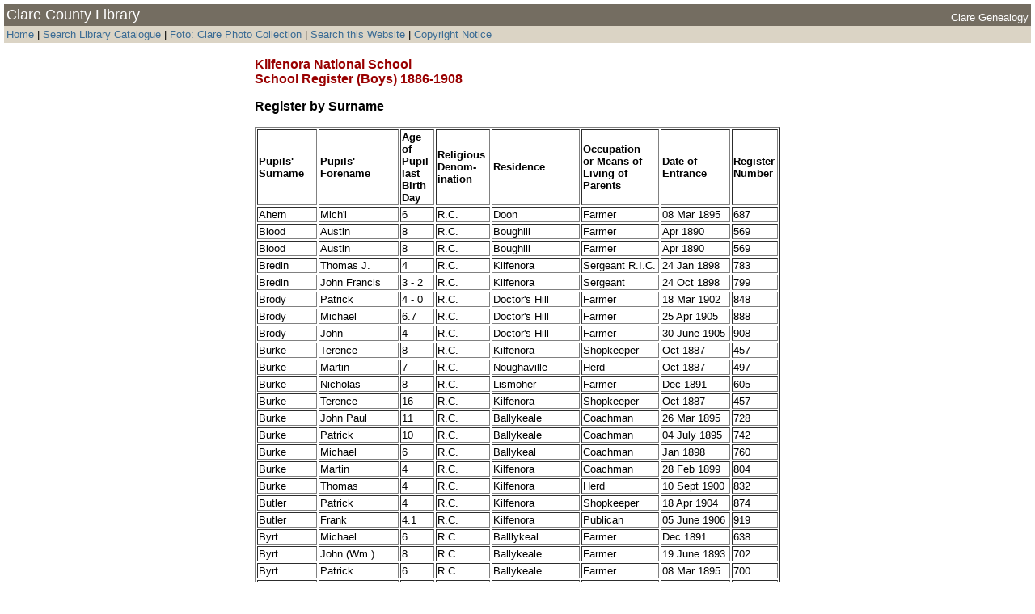

--- FILE ---
content_type: text/html
request_url: https://www.clarelibrary.ie/eolas/coclare/genealogy/kilfenora_ns/kilfenora_ns_register_by_surname.htm
body_size: 215102
content:
<html>

<head>
<link rel="STYLESHEET" href="kilfenora.css">
<title>Clare Genealogy - Kilfenora National School: School Register (Boys) 1886-1908: Register by Surname</title>
<meta name="GENERATOR" content="Microsoft FrontPage 3.0">
<meta http-equiv="Content-Type" content="text/html; charset=iso-8859-1"></head>
<body TEXT="#666633" BGCOLOR="#FFFFFF" LINK="#AA0000" vlink="#AA0000">
<table width="100%" border="0" align="center" bgcolor="#746d61">
  <tr> 
    <td width="757" valign="bottom"> <font color="#FFFFFF" size="+1">Clare County 
      Library</font></td>
    <td width="183" valign="bottom"> <div align="right"><font color="#FFFFFF" size="-1">Clare 
        Genealogy</font></div></td>
  </tr>
</table>
<table width="100%" border="0" align="center" bgcolor="#dbd4c5">
  <tr> 
    <td width="86%" valign="bottom"> <div align="left"><font size="-1"><a href="http://www.clarelibrary.ie/index.htm" style="text-decoration: none">Home</a> 
        | <a href="http://librariesireland.iii.com/iii/encore/homepage?lang=eng" style="text-decoration: none">Search 
        Library Catalogue</a> | </font><font color="#FFFFCC" size="-1"><a href="http://foto.clarelibrary.ie" style="text-decoration: none">Foto: 
        Clare Photo Collection </a></font><font size="-1">|<a href="http://www.clarelibrary.ie/search.html" style="text-decoration: none"> 
        Search this Website</a> | <a href="http://www.clarelibrary.ie/eolas/copyright.htm" style="text-decoration: none">Copyright 
        Notice</a></font> </div>
      <div align="right"><font color="#666633" size="1" face="Arial, Helvetica, sans-serif"></font></div></td>
    <td width="14%" valign="bottom"> <div align="right"></div></td>
  </tr>
</table>
<br>
<table border="0" cellpadding="0" cellspacing="0" width="650" align="center">
  <tr> 
    <td align="left" valign="top"> 
      <p><font color="#990000"><strong>Kilfenora 
        National School<br>
        School Register (Boys) 1886-1908</strong></font></p>
      <p><strong>Register by Surname</strong></p>
      <table width="100%" border="1">
        <tr> 
          <td width="70"><strong><font size="-1">Pupils' Surname</font></strong></td>
          <td width="93"><strong><font size="-1">Pupils' Forename</font></strong></td>
          <td width="38"><strong><font size="-1">Age of<br>
            Pupil<br>
            last<br>
            Birth<br>
            Day</font></strong></td>
          <td width="63"><strong><font size="-1">Religious<br>
            Denom-<br>
            ination</font></strong></td>
          <td width="105"><strong><font size="-1">Residence</font></strong></td>
          <td width="84"><strong><font size="-1">Occupation<br>
            or Means of Living of<br>
            Parents</font></strong></td>
          <td width="82"><strong><font size="-1">Date of<br>
            Entrance</font></strong></td>
          <td width="53"><strong><font size="-1">Register<br>
            Number</font></strong></td>
        </tr>
        <tr> 
          <td><font size="-1">Ahern</font></td>
          <td><font size="-1">Mich'l</font></td>
          <td><font size="-1">6</font></td>
          <td><font size="-1">R.C.</font></td>
          <td><font size="-1">Doon</font></td>
          <td><font size="-1">Farmer</font></td>
          <td><font size="-1">08 Mar 1895</font></td>
          <td width="53"><font size="-1">687</font></td>
        </tr>
        <tr> 
          <td><font size="-1">Blood</font></td>
          <td><font size="-1">Austin</font></td>
          <td><font size="-1">8</font></td>
          <td><font size="-1">R.C.</font></td>
          <td><font size="-1">Boughill</font></td>
          <td><font size="-1">Farmer</font></td>
          <td><font size="-1"> Apr 1890</font></td>
          <td width="53"><font size="-1">569</font></td>
        </tr>
        <tr> 
          <td><font size="-1">Blood</font></td>
          <td><font size="-1">Austin</font></td>
          <td><font size="-1">8</font></td>
          <td><font size="-1">R.C.</font></td>
          <td><font size="-1">Boughill</font></td>
          <td><font size="-1">Farmer</font></td>
          <td><font size="-1"> Apr 1890</font></td>
          <td width="53"><font size="-1">569</font></td>
        </tr>
        <tr> 
          <td><font size="-1">Bredin </font></td>
          <td><font size="-1">Thomas J.</font></td>
          <td><font size="-1">4</font></td>
          <td><font size="-1">R.C.</font></td>
          <td><font size="-1">Kilfenora</font></td>
          <td><font size="-1">Sergeant R.I.C.</font></td>
          <td><font size="-1">24 Jan 1898</font></td>
          <td width="53"><font size="-1">783</font></td>
        </tr>
        <tr> 
          <td><font size="-1">Bredin </font></td>
          <td><font size="-1">John Francis</font></td>
          <td><font size="-1">3 - 2</font></td>
          <td><font size="-1">R.C.</font></td>
          <td><font size="-1">Kilfenora</font></td>
          <td><font size="-1">Sergeant</font></td>
          <td><font size="-1">24 Oct 1898</font></td>
          <td width="53"><font size="-1">799</font></td>
        </tr>
        <tr> 
          <td><font size="-1">Brody</font></td>
          <td><font size="-1">Patrick</font></td>
          <td><font size="-1">4 - 0</font></td>
          <td><font size="-1">R.C.</font></td>
          <td><font size="-1">Doctor's Hill</font></td>
          <td><font size="-1">Farmer</font></td>
          <td><font size="-1">18 Mar 1902</font></td>
          <td width="53"><font size="-1">848</font></td>
        </tr>
        <tr> 
          <td><font size="-1">Brody</font></td>
          <td><font size="-1">Michael</font></td>
          <td><font size="-1">6.7</font></td>
          <td><font size="-1">R.C.</font></td>
          <td><font size="-1">Doctor's Hill</font></td>
          <td><font size="-1">Farmer</font></td>
          <td><font size="-1">25 Apr 1905</font></td>
          <td width="53"><font size="-1">888</font></td>
        </tr>
        <tr> 
          <td><font size="-1">Brody </font></td>
          <td><font size="-1">John</font></td>
          <td><font size="-1">4</font></td>
          <td><font size="-1">R.C.</font></td>
          <td><font size="-1">Doctor's Hill</font></td>
          <td><font size="-1">Farmer</font></td>
          <td><font size="-1">30 June 1905</font></td>
          <td width="53"><font size="-1">908</font></td>
        </tr>
        <tr> 
          <td><font size="-1">Burke</font></td>
          <td><font size="-1">Terence</font></td>
          <td><font size="-1">8</font></td>
          <td><font size="-1">R.C.</font></td>
          <td><font size="-1">Kilfenora</font></td>
          <td><font size="-1">Shopkeeper</font></td>
          <td><font size="-1"> Oct 1887</font></td>
          <td width="53"><font size="-1">457</font></td>
        </tr>
        <tr> 
          <td><font size="-1">Burke</font></td>
          <td><font size="-1">Martin</font></td>
          <td><font size="-1">7</font></td>
          <td><font size="-1">R.C.</font></td>
          <td><font size="-1">Noughaville</font></td>
          <td><font size="-1">Herd</font></td>
          <td><font size="-1"> Oct 1887</font></td>
          <td width="53"><font size="-1">497</font></td>
        </tr>
        <tr> 
          <td><font size="-1">Burke</font></td>
          <td><font size="-1">Nicholas</font></td>
          <td><font size="-1">8</font></td>
          <td><font size="-1">R.C.</font></td>
          <td><font size="-1">Lismoher</font></td>
          <td><font size="-1">Farmer</font></td>
          <td><font size="-1"> Dec 1891</font></td>
          <td width="53"><font size="-1">605</font></td>
        </tr>
        <tr> 
          <td><font size="-1">Burke</font></td>
          <td><font size="-1">Terence</font></td>
          <td><font size="-1">16</font></td>
          <td><font size="-1">R.C.</font></td>
          <td><font size="-1">Kilfenora</font></td>
          <td><font size="-1">Shopkeeper</font></td>
          <td><font size="-1"> Oct 1887</font></td>
          <td width="53"><font size="-1">457</font></td>
        </tr>
        <tr> 
          <td><font size="-1">Burke</font></td>
          <td><font size="-1">John Paul</font></td>
          <td><font size="-1">11</font></td>
          <td><font size="-1">R.C.</font></td>
          <td><font size="-1">Ballykeale</font></td>
          <td><font size="-1">Coachman</font></td>
          <td><font size="-1">26 Mar 1895</font></td>
          <td width="53"><font size="-1">728</font></td>
        </tr>
        <tr> 
          <td><font size="-1">Burke</font></td>
          <td><font size="-1">Patrick</font></td>
          <td><font size="-1">10</font></td>
          <td><font size="-1">R.C.</font></td>
          <td><font size="-1">Ballykeale</font></td>
          <td><font size="-1">Coachman</font></td>
          <td><font size="-1">04 July 1895</font></td>
          <td width="53"><font size="-1">742</font></td>
        </tr>
        <tr> 
          <td><font size="-1">Burke</font></td>
          <td><font size="-1">Michael</font></td>
          <td><font size="-1">6</font></td>
          <td><font size="-1">R.C.</font></td>
          <td><font size="-1">Ballykeal</font></td>
          <td><font size="-1">Coachman</font></td>
          <td><font size="-1"> Jan 1898</font></td>
          <td width="53"><font size="-1">760</font></td>
        </tr>
        <tr> 
          <td><font size="-1">Burke</font></td>
          <td><font size="-1">Martin</font></td>
          <td><font size="-1">4</font></td>
          <td><font size="-1">R.C.</font></td>
          <td><font size="-1">Kilfenora</font></td>
          <td><font size="-1">Coachman</font></td>
          <td><font size="-1">28 Feb 1899</font></td>
          <td width="53"><font size="-1">804</font></td>
        </tr>
        <tr> 
          <td><font size="-1">Burke</font></td>
          <td><font size="-1">Thomas</font></td>
          <td><font size="-1">4</font></td>
          <td><font size="-1">R.C.</font></td>
          <td><font size="-1">Kilfenora</font></td>
          <td><font size="-1">Herd</font></td>
          <td><font size="-1">10 Sept 1900</font></td>
          <td width="53"><font size="-1">832</font></td>
        </tr>
        <tr> 
          <td><font size="-1">Butler </font></td>
          <td><font size="-1">Patrick</font></td>
          <td><font size="-1">4</font></td>
          <td><font size="-1">R.C.</font></td>
          <td><font size="-1">Kilfenora</font></td>
          <td><font size="-1">Shopkeeper</font></td>
          <td><font size="-1">18 Apr 1904</font></td>
          <td width="53"><font size="-1">874</font></td>
        </tr>
        <tr> 
          <td><font size="-1">Butler </font></td>
          <td><font size="-1">Frank</font></td>
          <td><font size="-1">4.1</font></td>
          <td><font size="-1">R.C.</font></td>
          <td><font size="-1">Kilfenora</font></td>
          <td><font size="-1">Publican</font></td>
          <td><font size="-1">05 June 1906</font></td>
          <td width="53"><font size="-1">919</font></td>
        </tr>
        <tr> 
          <td><font size="-1">Byrt</font></td>
          <td><font size="-1">Michael</font></td>
          <td><font size="-1">6</font></td>
          <td><font size="-1">R.C.</font></td>
          <td><font size="-1">Balllykeal</font></td>
          <td><font size="-1">Farmer</font></td>
          <td><font size="-1"> Dec 1891</font></td>
          <td width="53"><font size="-1">638</font></td>
        </tr>
        <tr> 
          <td><font size="-1">Byrt</font></td>
          <td><font size="-1">John (Wm.)</font></td>
          <td><font size="-1">8</font></td>
          <td><font size="-1">R.C.</font></td>
          <td><font size="-1">Ballykeale</font></td>
          <td><font size="-1">Farmer</font></td>
          <td><font size="-1">19 June 1893</font></td>
          <td width="53"><font size="-1">702</font></td>
        </tr>
        <tr> 
          <td><font size="-1">Byrt</font></td>
          <td><font size="-1">Patrick</font></td>
          <td><font size="-1">6</font></td>
          <td><font size="-1">R.C.</font></td>
          <td><font size="-1">Ballykeale</font></td>
          <td><font size="-1">Farmer</font></td>
          <td><font size="-1">08 Mar 1895</font></td>
          <td width="53"><font size="-1">700</font></td>
        </tr>
        <tr> 
          <td><font size="-1">Byrt</font></td>
          <td><font size="-1">John</font></td>
          <td><font size="-1">10</font></td>
          <td><font size="-1">R.C.</font></td>
          <td><font size="-1">Ballykeale</font></td>
          <td><font size="-1">Farmer</font></td>
          <td><font size="-1">24 Jan 1896</font></td>
          <td width="53"><font size="-1">702</font></td>
        </tr>
        <tr> 
          <td><font size="-1">Byrt</font></td>
          <td><font size="-1">Pat'k</font></td>
          <td><font size="-1">6</font></td>
          <td><font size="-1">R.C.</font></td>
          <td><font size="-1">Ballykeale</font></td>
          <td><font size="-1">Farmer</font></td>
          <td><font size="-1">24 Jan 1896</font></td>
          <td width="53"><font size="-1">716</font></td>
        </tr>
        <tr> 
          <td><font size="-1">Byrt</font></td>
          <td><font size="-1">Thomas (Wm)</font></td>
          <td><font size="-1">7 1/4</font></td>
          <td><font size="-1">R.C.</font></td>
          <td><font size="-1">Ballykeale</font></td>
          <td><font size="-1">Farmer</font></td>
          <td><font size="-1">31 Aug 1896</font></td>
          <td width="53"><font size="-1">769</font></td>
        </tr>
        <tr> 
          <td><font size="-1">Byrt </font></td>
          <td><font size="-1">John</font></td>
          <td><font size="-1">6</font></td>
          <td><font size="-1">R.C.</font></td>
          <td><font size="-1">Ballykeal</font></td>
          <td><font size="-1">Farmer</font></td>
          <td><font size="-1"> Dec 1892</font></td>
          <td width="53"><font size="-1">642</font></td>
        </tr>
        <tr> 
          <td><font size="-1">Byrt </font></td>
          <td><font size="-1">Thomas (John)</font></td>
          <td><font size="-1">8</font></td>
          <td><font size="-1">R.C.</font></td>
          <td><font size="-1">Ballykeal</font></td>
          <td><font size="-1">&nbsp;</font></td>
          <td><font size="-1"> Jan 1898</font></td>
          <td width="53"><font size="-1">748</font></td>
        </tr>
        <tr> 
          <td><font size="-1">Cahir</font></td>
          <td><font size="-1">James</font></td>
          <td><font size="-1">11</font></td>
          <td><font size="-1">R.C.</font></td>
          <td><font size="-1">Caheramore</font></td>
          <td><font size="-1">Herd</font></td>
          <td><font size="-1">08 May 1888</font></td>
          <td width="53"><font size="-1">573</font></td>
        </tr>
        <tr> 
          <td><font size="-1">Callaghan</font></td>
          <td><font size="-1">Mich'l</font></td>
          <td><font size="-1">6</font></td>
          <td><font size="-1">R.C.</font></td>
          <td><font size="-1">Kilfenora</font></td>
          <td><font size="-1">&nbsp;</font></td>
          <td><font size="-1"> Jan 1898</font></td>
          <td width="53"><font size="-1">750</font></td>
        </tr>
        <tr> 
          <td><font size="-1">Callaghan</font></td>
          <td><font size="-1">James</font></td>
          <td><font size="-1">4</font></td>
          <td><font size="-1">R.C.</font></td>
          <td><font size="-1">Kilfenora</font></td>
          <td><font size="-1">Carpenter</font></td>
          <td><font size="-1">30 Aug 1899</font></td>
          <td width="53"><font size="-1">817</font></td>
        </tr>
        <tr> 
          <td><font size="-1">Callaghan</font></td>
          <td><font size="-1">Martin</font></td>
          <td><font size="-1">4</font></td>
          <td><font size="-1">R.C.</font></td>
          <td><font size="-1">Kilfenora</font></td>
          <td><font size="-1">Carpenter</font></td>
          <td><font size="-1">15 May 1901</font></td>
          <td width="53"><font size="-1">847</font></td>
        </tr>
        <tr> 
          <td><font size="-1">Callaghan</font></td>
          <td><font size="-1">Patrick</font></td>
          <td><font size="-1">4</font></td>
          <td><font size="-1">R.C.</font></td>
          <td><font size="-1">Kilfenora</font></td>
          <td><font size="-1">Carpenter</font></td>
          <td><font size="-1">02 Sept 1902</font></td>
          <td width="53"><font size="-1">855</font></td>
        </tr>
        <tr> 
          <td><font size="-1">Callaghan</font></td>
          <td><font size="-1">John</font></td>
          <td><font size="-1">3</font></td>
          <td><font size="-1">R.C.</font></td>
          <td><font size="-1">Kilfenora</font></td>
          <td><font size="-1">Carpenter</font></td>
          <td><font size="-1">02 Sept 1902</font></td>
          <td width="53"><font size="-1">856</font></td>
        </tr>
        <tr> 
          <td><font size="-1">Callaghan</font></td>
          <td><font size="-1">Thomas</font></td>
          <td><font size="-1">3</font></td>
          <td><font size="-1">R.C.</font></td>
          <td><font size="-1">Kilfenora</font></td>
          <td><font size="-1">Carpenter</font></td>
          <td><font size="-1">02 Sept 1903</font></td>
          <td width="53"><font size="-1">871</font></td>
        </tr>
        <tr> 
          <td><font size="-1">Callaghan</font></td>
          <td><font size="-1">Austin</font></td>
          <td><font size="-1">3</font></td>
          <td><font size="-1">R.C.</font></td>
          <td><font size="-1">Kilfenora</font></td>
          <td><font size="-1">Carpenter</font></td>
          <td><font size="-1">04 Sept 1904</font></td>
          <td width="53"><font size="-1">882</font></td>
        </tr>
        <tr> 
          <td><font size="-1">Callanan</font></td>
          <td><font size="-1">John</font></td>
          <td><font size="-1">8</font></td>
          <td><font size="-1">R.C.</font></td>
          <td><font size="-1">Listooney</font></td>
          <td><font size="-1">Farmer</font></td>
          <td><font size="-1">02 July 1888</font></td>
          <td width="53"><font size="-1">580</font></td>
        </tr>
        <tr> 
          <td><font size="-1">Callanan</font></td>
          <td><font size="-1">Thomas</font></td>
          <td><font size="-1">8</font></td>
          <td><font size="-1">R.C.</font></td>
          <td><font size="-1">Lickeen</font></td>
          <td><font size="-1">Herd</font></td>
          <td><font size="-1">03 Feb 1891</font></td>
          <td width="53"><font size="-1">628</font></td>
        </tr>
        <tr> 
          <td><font size="-1">Callanan</font></td>
          <td><font size="-1">Michael</font></td>
          <td><font size="-1">7</font></td>
          <td><font size="-1">R.C.</font></td>
          <td><font size="-1">Cohey</font></td>
          <td><font size="-1">Herd</font></td>
          <td><font size="-1">22 Feb 1892</font></td>
          <td width="53"><font size="-1">656</font></td>
        </tr>
        <tr> 
          <td><font size="-1">Callanan </font></td>
          <td><font size="-1">Patrick</font></td>
          <td><font size="-1">&nbsp;</font></td>
          <td><font size="-1">R.C.</font></td>
          <td><font size="-1">Listooney</font></td>
          <td><font size="-1">Farmer</font></td>
          <td><font size="-1">24 Jan 1887</font></td>
          <td width="53"><font size="-1">538</font></td>
        </tr>
        <tr> 
          <td><font size="-1">Canny </font></td>
          <td><font size="-1">John</font></td>
          <td><font size="-1">14</font></td>
          <td><font size="-1">R.C.</font></td>
          <td><font size="-1">Ballygastle</font></td>
          <td><font size="-1">Farmer</font></td>
          <td><font size="-1">10 Apr 1893</font></td>
          <td width="53"><font size="-1">678</font></td>
        </tr>
        <tr> 
          <td><font size="-1">Canny </font></td>
          <td><font size="-1">Patrick</font></td>
          <td><font size="-1">16</font></td>
          <td><font size="-1">R.C.</font></td>
          <td><font size="-1">Ballygastle</font></td>
          <td><font size="-1">Farmer</font></td>
          <td><font size="-1">24 Apr 1893</font></td>
          <td width="53"><font size="-1">684</font></td>
        </tr>
        <tr> 
          <td><font size="-1">Carkill </font></td>
          <td><font size="-1">Martin</font></td>
          <td><font size="-1">8</font></td>
          <td><font size="-1">R.C.</font></td>
          <td><font size="-1">Clouneen</font></td>
          <td><font size="-1">Herd</font></td>
          <td><font size="-1"> Oct 1887</font></td>
          <td width="53"><font size="-1">486</font></td>
        </tr>
        <tr> 
          <td><font size="-1">Carkill </font></td>
          <td><font size="-1">Michael</font></td>
          <td><font size="-1">7</font></td>
          <td><font size="-1">R.C.</font></td>
          <td><font size="-1">Clouneen</font></td>
          <td><font size="-1">Herd</font></td>
          <td><font size="-1"> Dec 1891</font></td>
          <td width="53"><font size="-1">614</font></td>
        </tr>
        <tr> 
          <td><font size="-1">Casey</font></td>
          <td><font size="-1">James</font></td>
          <td><font size="-1">6</font></td>
          <td><font size="-1">R.C.</font></td>
          <td><font size="-1">Baar</font></td>
          <td><font size="-1">Farmer</font></td>
          <td><font size="-1"> Sept 1891</font></td>
          <td width="53"><font size="-1">597</font></td>
        </tr>
        <tr> 
          <td><font size="-1">Casey</font></td>
          <td><font size="-1">Mich'l</font></td>
          <td><font size="-1">7</font></td>
          <td><font size="-1">R.C.</font></td>
          <td><font size="-1">Baar</font></td>
          <td><font size="-1">Farmer</font></td>
          <td><font size="-1"> Jan 1898</font></td>
          <td width="53"><font size="-1">745</font></td>
        </tr>
        <tr> 
          <td><font size="-1">Casey</font></td>
          <td><font size="-1">Edmund</font></td>
          <td><font size="-1">6</font></td>
          <td><font size="-1">R.C.</font></td>
          <td><font size="-1">Baar</font></td>
          <td><font size="-1">Farmer</font></td>
          <td><font size="-1">09 Mar 1903</font></td>
          <td width="53"><font size="-1">860</font></td>
        </tr>
        <tr> 
          <td><font size="-1">Casey</font></td>
          <td><font size="-1">Patrick</font></td>
          <td><font size="-1">4</font></td>
          <td><font size="-1">R.C.</font></td>
          <td><font size="-1">Baar</font></td>
          <td><font size="-1">Farmer</font></td>
          <td><font size="-1">10 Mar 1903</font></td>
          <td width="53"><font size="-1">861</font></td>
        </tr>
        <tr> 
          <td><font size="-1">Casey </font></td>
          <td><font size="-1">John</font></td>
          <td><font size="-1">6</font></td>
          <td><font size="-1">R.C.</font></td>
          <td><font size="-1">Baar</font></td>
          <td><font size="-1">Farmer</font></td>
          <td><font size="-1"> Jan 1898</font></td>
          <td width="53"><font size="-1">762</font></td>
        </tr>
        <tr> 
          <td><font size="-1">Casey </font></td>
          <td><font size="-1">Anthony</font></td>
          <td><font size="-1">5</font></td>
          <td><font size="-1">R.C.</font></td>
          <td><font size="-1">Baar</font></td>
          <td><font size="-1">Farmer</font></td>
          <td><font size="-1">15 May 1908</font></td>
          <td width="53"><font size="-1">943</font></td>
        </tr>
        <tr> 
          <td><font size="-1">Clancy</font></td>
          <td><font size="-1">Patrick</font></td>
          <td><font size="-1">8</font></td>
          <td><font size="-1">R.C.</font></td>
          <td><font size="-1">Ballymacravan</font></td>
          <td><font size="-1">Farmer</font></td>
          <td><font size="-1"> Dec 1891</font></td>
          <td width="53"><font size="-1">608</font></td>
        </tr>
        <tr> 
          <td><font size="-1">Clancy</font></td>
          <td><font size="-1">John</font></td>
          <td><font size="-1">11</font></td>
          <td><font size="-1">R.C.</font></td>
          <td><font size="-1">Corkscrew Hill</font></td>
          <td><font size="-1">Herd</font></td>
          <td><font size="-1">24 Sept 1907</font></td>
          <td width="53"><font size="-1">934</font></td>
        </tr>
        <tr> 
          <td><font size="-1">Collins</font></td>
          <td><font size="-1">Thomas</font></td>
          <td><font size="-1">10</font></td>
          <td><font size="-1">R.C.</font></td>
          <td><font size="-1">Kilfenora</font></td>
          <td><font size="-1">Tin Smith</font></td>
          <td><font size="-1">05 May 1903</font></td>
          <td width="53"><font size="-1">867</font></td>
        </tr>
        <tr> 
          <td><font size="-1">Collins </font></td>
          <td><font size="-1">James</font></td>
          <td><font size="-1">7</font></td>
          <td><font size="-1">R.C.</font></td>
          <td><font size="-1">Kilfenora</font></td>
          <td><font size="-1">Policeman</font></td>
          <td><font size="-1">08 Mar 1895</font></td>
          <td width="53"><font size="-1">680</font></td>
        </tr>
        <tr> 
          <td><font size="-1">Collins </font></td>
          <td><font size="-1">Mich'l</font></td>
          <td><font size="-1">7</font></td>
          <td><font size="-1">R.C.</font></td>
          <td><font size="-1">Kilfenora</font></td>
          <td><font size="-1">P. Constable</font></td>
          <td><font size="-1">24 Jan 1896</font></td>
          <td width="53"><font size="-1">681</font></td>
        </tr>
        <tr> 
          <td><font size="-1">Comyn </font></td>
          <td><font size="-1">James</font></td>
          <td><font size="-1">8</font></td>
          <td><font size="-1">R.C.</font></td>
          <td><font size="-1">Gortnaboul</font></td>
          <td><font size="-1">Farmer</font></td>
          <td><font size="-1"> Oct 1887</font></td>
          <td width="53"><font size="-1">464</font></td>
        </tr>
        <tr> 
          <td><font size="-1">Comyn </font></td>
          <td><font size="-1">Patrick</font></td>
          <td><font size="-1">14</font></td>
          <td><font size="-1">R.C.</font></td>
          <td><font size="-1">Gortnabole</font></td>
          <td><font size="-1">Farmer</font></td>
          <td><font size="-1"> Oct 1887</font></td>
          <td width="53"><font size="-1">432</font></td>
        </tr>
        <tr> 
          <td><font size="-1">Conlon </font></td>
          <td><font size="-1">Peter</font></td>
          <td><font size="-1">8</font></td>
          <td><font size="-1">R.C.</font></td>
          <td><font size="-1">Fanta</font></td>
          <td><font size="-1">Farmer</font></td>
          <td><font size="-1">24 Jan 1896</font></td>
          <td width="53"><font size="-1">698</font></td>
        </tr>
        <tr> 
          <td><font size="-1">Conlon </font></td>
          <td><font size="-1">Michael</font></td>
          <td><font size="-1">4 - 1</font></td>
          <td><font size="-1">R.C.</font></td>
          <td><font size="-1">Fanta</font></td>
          <td><font size="-1">Farmer</font></td>
          <td><font size="-1">31 May 1897</font></td>
          <td width="53"><font size="-1">775</font></td>
        </tr>
        <tr> 
          <td><font size="-1">Connolly </font></td>
          <td><font size="-1">Michael</font></td>
          <td><font size="-1">15</font></td>
          <td><font size="-1">R.C.</font></td>
          <td><font size="-1">Lisdoonvarna</font></td>
          <td><font size="-1">Shopkeeper</font></td>
          <td><font size="-1">26 Sept 1892</font></td>
          <td width="53"><font size="-1">665</font></td>
        </tr>
        <tr> 
          <td><font size="-1">Connolly </font></td>
          <td><font size="-1">John</font></td>
          <td><font size="-1">13</font></td>
          <td><font size="-1">R.C.</font></td>
          <td><font size="-1">Lisdoonvarna</font></td>
          <td><font size="-1">Shopkeeper</font></td>
          <td><font size="-1">27 Sept 1892</font></td>
          <td width="53"><font size="-1">666</font></td>
        </tr>
        <tr> 
          <td><font size="-1">Connors </font></td>
          <td><font size="-1">Michael</font></td>
          <td><font size="-1">7</font></td>
          <td><font size="-1">R.C.</font></td>
          <td><font size="-1">Kilfenora</font></td>
          <td><font size="-1">Labourer</font></td>
          <td><font size="-1"> Apr 1890</font></td>
          <td width="53"><font size="-1">548</font></td>
        </tr>
        <tr> 
          <td><font size="-1">Connors </font></td>
          <td><font size="-1">Patrick</font></td>
          <td><font size="-1">5 - 5</font></td>
          <td><font size="-1">R.C.</font></td>
          <td><font size="-1">Kilfenora</font></td>
          <td><font size="-1">Labourer</font></td>
          <td><font size="-1">23 Aug 1898</font></td>
          <td width="53"><font size="-1">793</font></td>
        </tr>
        <tr> 
          <td><font size="-1">Conole</font></td>
          <td><font size="-1">Michael</font></td>
          <td><font size="-1">7</font></td>
          <td><font size="-1">R.C.</font></td>
          <td><font size="-1">Kilfenora</font></td>
          <td><font size="-1">Shoemaker</font></td>
          <td><font size="-1"> Jan 1897</font></td>
          <td width="53"><font size="-1">715</font></td>
        </tr>
        <tr> 
          <td><font size="-1">Conole</font></td>
          <td><font size="-1">John</font></td>
          <td><font size="-1">&nbsp;</font></td>
          <td><font size="-1">R.C.</font></td>
          <td><font size="-1">Kilfenora</font></td>
          <td><font size="-1">Shopkeeper</font></td>
          <td><font size="-1">22 Aug 1898</font></td>
          <td width="53"><font size="-1">792</font></td>
        </tr>
        <tr> 
          <td><font size="-1">Conole</font></td>
          <td><font size="-1">Patrick</font></td>
          <td><font size="-1">3</font></td>
          <td><font size="-1">R.C.</font></td>
          <td><font size="-1">Kilfenora</font></td>
          <td><font size="-1">Publican</font></td>
          <td><font size="-1">11 Sept 1900</font></td>
          <td width="53"><font size="-1">834</font></td>
        </tr>
        <tr> 
          <td><font size="-1">Conole</font></td>
          <td><font size="-1">James</font></td>
          <td><font size="-1">4</font></td>
          <td><font size="-1">R.C.</font></td>
          <td><font size="-1">Cahermcnaughtan</font></td>
          <td><font size="-1">Herdsman</font></td>
          <td><font size="-1">04 Feb 1901</font></td>
          <td width="53"><font size="-1">835</font></td>
        </tr>
        <tr> 
          <td><font size="-1">Conole </font></td>
          <td><font size="-1">William</font></td>
          <td><font size="-1">3 - 0</font></td>
          <td><font size="-1">R.C.</font></td>
          <td><font size="-1">Kilfenora</font></td>
          <td><font size="-1">Publican</font></td>
          <td><font size="-1">11 Apr 1899</font></td>
          <td width="53"><font size="-1">806</font></td>
        </tr>
        <tr> 
          <td><font size="-1">Considine</font></td>
          <td><font size="-1">Patrick</font></td>
          <td><font size="-1">12</font></td>
          <td><font size="-1">R.C.</font></td>
          <td><font size="-1">Gortnaboul</font></td>
          <td><font size="-1">Farmer</font></td>
          <td><font size="-1">09 June 1890</font></td>
          <td width="53"><font size="-1">617</font></td>
        </tr>
        <tr> 
          <td><font size="-1">Considine</font></td>
          <td><font size="-1">Ml.</font></td>
          <td><font size="-1">8</font></td>
          <td><font size="-1">R.C.</font></td>
          <td><font size="-1">Kilfenora</font></td>
          <td><font size="-1">Farmer</font></td>
          <td><font size="-1">11 Sept 1894</font></td>
          <td width="53"><font size="-1">633</font></td>
        </tr>
        <tr> 
          <td><font size="-1">Considine</font></td>
          <td><font size="-1">Patrick</font></td>
          <td><font size="-1">9</font></td>
          <td><font size="-1">R.C.</font></td>
          <td><font size="-1">Smithstown</font></td>
          <td><font size="-1">Farmer</font></td>
          <td><font size="-1">11 May 1896</font></td>
          <td width="53"><font size="-1">757</font></td>
        </tr>
        <tr> 
          <td><font size="-1">Considine</font></td>
          <td><font size="-1">John</font></td>
          <td><font size="-1">3- 11</font></td>
          <td><font size="-1">R.C.</font></td>
          <td><font size="-1">Kilfenora</font></td>
          <td><font size="-1">Shopkeeper</font></td>
          <td><font size="-1">26 Apr 1897</font></td>
          <td width="53"><font size="-1">772</font></td>
        </tr>
        <tr> 
          <td><font size="-1">Considine</font></td>
          <td><font size="-1">Thomas</font></td>
          <td><font size="-1">6</font></td>
          <td><font size="-1">R.C.</font></td>
          <td><font size="-1">Kilfenora</font></td>
          <td><font size="-1">Baker</font></td>
          <td><font size="-1"> Jan 1897</font></td>
          <td width="53"><font size="-1">723</font></td>
        </tr>
        <tr> 
          <td><font size="-1">Considine</font></td>
          <td><font size="-1">Mich'l</font></td>
          <td><font size="-1">4 - 0</font></td>
          <td><font size="-1">R.C.</font></td>
          <td><font size="-1">Kilfenora</font></td>
          <td><font size="-1">Shopkeeper</font></td>
          <td><font size="-1">03 May 1902</font></td>
          <td width="53"><font size="-1">852</font></td>
        </tr>
        <tr> 
          <td><font size="-1">Coughlan</font></td>
          <td><font size="-1">Michael</font></td>
          <td><font size="-1">16</font></td>
          <td><font size="-1">R.C.</font></td>
          <td><font size="-1">Ballinacarra</font></td>
          <td><font size="-1">Farmer</font></td>
          <td><font size="-1">16 Nov 1891</font></td>
          <td width="53"><font size="-1">651</font></td>
        </tr>
        <tr> 
          <td><font size="-1">Counim</font></td>
          <td><font size="-1">John</font></td>
          <td><font size="-1">8 </font></td>
          <td><font size="-1">R.C.</font></td>
          <td><font size="-1">Corofin</font></td>
          <td><font size="-1">Taylor</font></td>
          <td><font size="-1">07 Feb 1908</font></td>
          <td width="53"><font size="-1">935</font></td>
        </tr>
        <tr> 
          <td><font size="-1">Cummins</font></td>
          <td><font size="-1">Thomas</font></td>
          <td><font size="-1">5</font></td>
          <td><font size="-1">R.C.</font></td>
          <td><font size="-1">Kilfenora</font></td>
          <td><font size="-1">Policeman</font></td>
          <td><font size="-1">22 June 1896</font></td>
          <td width="53"><font size="-1">764</font></td>
        </tr>
        <tr> 
          <td><font size="-1">Curran</font></td>
          <td><font size="-1">Richard</font></td>
          <td><font size="-1">9</font></td>
          <td><font size="-1">R.C.</font></td>
          <td><font size="-1">Kilfenora</font></td>
          <td><font size="-1">Cooper</font></td>
          <td><font size="-1"> Oct 1887</font></td>
          <td width="53"><font size="-1">438</font></td>
        </tr>
        <tr> 
          <td><font size="-1">Curtin</font></td>
          <td><font size="-1">John</font></td>
          <td><font size="-1">6</font></td>
          <td><font size="-1">R.C.</font></td>
          <td><font size="-1">Kilfenora</font></td>
          <td><font size="-1">Farmer</font></td>
          <td><font size="-1">02 Apr 1908</font></td>
          <td width="53"><font size="-1">938</font></td>
        </tr>
        <tr> 
          <td><font size="-1">Daly</font></td>
          <td><font size="-1">Patrick</font></td>
          <td><font size="-1">4</font></td>
          <td><font size="-1">R.C.</font></td>
          <td><font size="-1">Caherminane</font></td>
          <td><font size="-1">Herd</font></td>
          <td><font size="-1">08 June 1908</font></td>
          <td width="53"><font size="-1">946</font></td>
        </tr>
        <tr> 
          <td><font size="-1">Davoren</font></td>
          <td><font size="-1">John</font></td>
          <td><font size="-1">10</font></td>
          <td><font size="-1">R.C.</font></td>
          <td><font size="-1">Ballymahony</font></td>
          <td><font size="-1">Farmer</font></td>
          <td><font size="-1">06 Mar 1888</font></td>
          <td width="53"><font size="-1">563</font></td>
        </tr>
        <tr> 
          <td><font size="-1">Davoren</font></td>
          <td><font size="-1">John</font></td>
          <td><font size="-1">6</font></td>
          <td><font size="-1">R.C.</font></td>
          <td><font size="-1">Ballygownan</font></td>
          <td><font size="-1">Farmer</font></td>
          <td><font size="-1"> Dec 1891</font></td>
          <td width="53"><font size="-1">618</font></td>
        </tr>
        <tr> 
          <td><font size="-1">Davoren</font></td>
          <td><font size="-1">Michael</font></td>
          <td><font size="-1">7</font></td>
          <td><font size="-1">R.C.</font></td>
          <td><font size="-1">Kilfenora</font></td>
          <td><font size="-1">Farmer</font></td>
          <td><font size="-1"> Dec 1892</font></td>
          <td width="53"><font size="-1">622</font></td>
        </tr>
        <tr> 
          <td><font size="-1">Davoren</font></td>
          <td><font size="-1">John</font></td>
          <td><font size="-1">8</font></td>
          <td><font size="-1">R.C.</font></td>
          <td><font size="-1">Rahone</font></td>
          <td><font size="-1">Farmer</font></td>
          <td><font size="-1">11 Sept 1894</font></td>
          <td width="53"><font size="-1">615</font></td>
        </tr>
        <tr> 
          <td><font size="-1">Davoren</font></td>
          <td><font size="-1">Jeremiah</font></td>
          <td><font size="-1">7</font></td>
          <td><font size="-1">R.C.</font></td>
          <td><font size="-1">Rahone</font></td>
          <td><font size="-1">Farmer</font></td>
          <td><font size="-1">11 Sept 1894</font></td>
          <td width="53"><font size="-1">643</font></td>
        </tr>
        <tr> 
          <td><font size="-1">Davoren</font></td>
          <td><font size="-1">John</font></td>
          <td><font size="-1">8</font></td>
          <td><font size="-1">R.C.</font></td>
          <td><font size="-1">Kilfenora</font></td>
          <td><font size="-1">Shoemaker</font></td>
          <td><font size="-1">08 Mar 1895</font></td>
          <td width="53"><font size="-1">682</font></td>
        </tr>
        <tr> 
          <td><font size="-1">Davoren</font></td>
          <td><font size="-1">Austin</font></td>
          <td><font size="-1">8</font></td>
          <td><font size="-1">R.C.</font></td>
          <td><font size="-1">Kilfenora</font></td>
          <td><font size="-1">&nbsp;</font></td>
          <td><font size="-1"> Apr 1890</font></td>
          <td width="53"><font size="-1">688</font></td>
        </tr>
        <tr> 
          <td><font size="-1">Davoren</font></td>
          <td><font size="-1">Mich'l (B.gowan)</font></td>
          <td><font size="-1">&nbsp;</font></td>
          <td><font size="-1">R.C.</font></td>
          <td><font size="-1">Ballygownan</font></td>
          <td><font size="-1">Farmer</font></td>
          <td><font size="-1"> Jan 1898</font></td>
          <td width="53"><font size="-1">744</font></td>
        </tr>
        <tr> 
          <td><font size="-1">Davoren</font></td>
          <td><font size="-1">Mich'l (Mich'l)</font></td>
          <td><font size="-1">6</font></td>
          <td><font size="-1">R.C.</font></td>
          <td><font size="-1">Kilfenora</font></td>
          <td><font size="-1">Shoemaker</font></td>
          <td><font size="-1"> Jan 1898</font></td>
          <td width="53"><font size="-1">746</font></td>
        </tr>
        <tr> 
          <td><font size="-1">Davoren</font></td>
          <td><font size="-1">John</font></td>
          <td><font size="-1">6</font></td>
          <td><font size="-1">R.C.</font></td>
          <td><font size="-1">Ballykeal</font></td>
          <td><font size="-1">&nbsp;</font></td>
          <td><font size="-1"> Jan 1898</font></td>
          <td width="53"><font size="-1">757</font></td>
        </tr>
        <tr> 
          <td><font size="-1">Davoren</font></td>
          <td><font size="-1">Mich'l </font></td>
          <td><font size="-1">5</font></td>
          <td><font size="-1">R.C.</font></td>
          <td><font size="-1">Ballyshanny</font></td>
          <td><font size="-1">Farmer</font></td>
          <td><font size="-1">10 Apr 1899</font></td>
          <td width="53"><font size="-1">805</font></td>
        </tr>
        <tr> 
          <td><font size="-1">Davoren</font></td>
          <td><font size="-1">Patrick</font></td>
          <td><font size="-1">7 - 0</font></td>
          <td><font size="-1">R.C.</font></td>
          <td><font size="-1">Ballygownan</font></td>
          <td><font size="-1">Farmer</font></td>
          <td><font size="-1">16 May 1899</font></td>
          <td width="53"><font size="-1">810</font></td>
        </tr>
        <tr> 
          <td><font size="-1">Davoren</font></td>
          <td><font size="-1">Austin</font></td>
          <td><font size="-1">6</font></td>
          <td><font size="-1">R.C.</font></td>
          <td><font size="-1">Ballygownan</font></td>
          <td><font size="-1">Farmer</font></td>
          <td><font size="-1">13 May 1901</font></td>
          <td width="53"><font size="-1">841</font></td>
        </tr>
        <tr> 
          <td><font size="-1">Davoren</font></td>
          <td><font size="-1">John</font></td>
          <td><font size="-1">11</font></td>
          <td><font size="-1">R.C.</font></td>
          <td><font size="-1">Ballymurphy</font></td>
          <td><font size="-1">Farmer</font></td>
          <td><font size="-1">04 Oct 1905</font></td>
          <td width="53"><font size="-1">917</font></td>
        </tr>
        <tr> 
          <td><font size="-1">Davoren</font></td>
          <td><font size="-1">James</font></td>
          <td><font size="-1">10</font></td>
          <td><font size="-1">R.C.</font></td>
          <td><font size="-1">Ballymurphy</font></td>
          <td><font size="-1">Farmer</font></td>
          <td><font size="-1">29 Apr 1906</font></td>
          <td width="53"><font size="-1">928</font></td>
        </tr>
        <tr> 
          <td><font size="-1">Davoren</font></td>
          <td><font size="-1">Patrick</font></td>
          <td><font size="-1">7</font></td>
          <td><font size="-1">R.C.</font></td>
          <td><font size="-1">Ballymurphy</font></td>
          <td><font size="-1">Farmer</font></td>
          <td><font size="-1">16 May 1907</font></td>
          <td width="53"><font size="-1">929</font></td>
        </tr>
        <tr> 
          <td><font size="-1">Davoren</font></td>
          <td><font size="-1">Mich'l</font></td>
          <td><font size="-1">5</font></td>
          <td><font size="-1">R.C.</font></td>
          <td><font size="-1">Ballymurphy</font></td>
          <td><font size="-1">Farmer</font></td>
          <td><font size="-1">04 May 1908</font></td>
          <td width="53"><font size="-1">939</font></td>
        </tr>
        <tr> 
          <td><font size="-1">Deely</font></td>
          <td><font size="-1">Michael</font></td>
          <td><font size="-1">6</font></td>
          <td><font size="-1">R.C.</font></td>
          <td><font size="-1">Ballygownan</font></td>
          <td><font size="-1">Farmer</font></td>
          <td><font size="-1">15 June 1896</font></td>
          <td width="53"><font size="-1">763</font></td>
        </tr>
        <tr> 
          <td><font size="-1">Deely</font></td>
          <td><font size="-1">John</font></td>
          <td><font size="-1">5 - 0</font></td>
          <td><font size="-1">R.C.</font></td>
          <td><font size="-1">Ballygownan</font></td>
          <td><font size="-1">Farmer</font></td>
          <td><font size="-1"> Apr 1898</font></td>
          <td width="53"><font size="-1">786</font></td>
        </tr>
        <tr> 
          <td><font size="-1">Deely</font></td>
          <td><font size="-1">Patrick</font></td>
          <td><font size="-1">7 - 0</font></td>
          <td><font size="-1">R.C.</font></td>
          <td><font size="-1">Ballygownan</font></td>
          <td><font size="-1">Farmer</font></td>
          <td><font size="-1">03 May 1902</font></td>
          <td width="53"><font size="-1">851</font></td>
        </tr>
        <tr> 
          <td><font size="-1">Deely</font></td>
          <td><font size="-1">Austin</font></td>
          <td><font size="-1">5</font></td>
          <td><font size="-1">R.C.</font></td>
          <td><font size="-1">Ballygownan</font></td>
          <td><font size="-1">Farmer</font></td>
          <td><font size="-1">25 Apr 1904</font></td>
          <td width="53"><font size="-1">875</font></td>
        </tr>
        <tr> 
          <td><font size="-1">Deely</font></td>
          <td><font size="-1">Thomas</font></td>
          <td><font size="-1">5</font></td>
          <td><font size="-1">R.C.</font></td>
          <td><font size="-1">Ballygownan</font></td>
          <td><font size="-1">Farmer</font></td>
          <td><font size="-1">23 ? 1908</font></td>
          <td width="53"><font size="-1">947</font></td>
        </tr>
        <tr> 
          <td><font size="-1">Deely </font></td>
          <td><font size="-1">Corney</font></td>
          <td><font size="-1">5</font></td>
          <td><font size="-1">R.C.</font></td>
          <td><font size="-1">Ballygownan</font></td>
          <td><font size="-1">Farmer</font></td>
          <td><font size="-1">15 Jan 1906</font></td>
          <td width="53"><font size="-1">925</font></td>
        </tr>
        <tr> 
          <td><font size="-1">Devitt</font></td>
          <td><font size="-1">John</font></td>
          <td><font size="-1">8</font></td>
          <td><font size="-1">R.C.</font></td>
          <td><font size="-1">Lickeen</font></td>
          <td><font size="-1">Farmer</font></td>
          <td><font size="-1"> Oct 1887</font></td>
          <td width="53"><font size="-1">477</font></td>
        </tr>
        <tr> 
          <td><font size="-1">Devitt</font></td>
          <td><font size="-1">Owen</font></td>
          <td><font size="-1">8</font></td>
          <td><font size="-1">R.C.</font></td>
          <td><font size="-1">Lickeen</font></td>
          <td><font size="-1">Farmer</font></td>
          <td><font size="-1"> Dec 1891</font></td>
          <td width="53"><font size="-1">567</font></td>
        </tr>
        <tr> 
          <td><font size="-1">Devitt</font></td>
          <td><font size="-1">James</font></td>
          <td><font size="-1">7</font></td>
          <td><font size="-1">R.C.</font></td>
          <td><font size="-1">Lickeen</font></td>
          <td><font size="-1">Farmer</font></td>
          <td><font size="-1">11 Sept 1894</font></td>
          <td width="53"><font size="-1">652</font></td>
        </tr>
        <tr> 
          <td><font size="-1">Devitt</font></td>
          <td><font size="-1">John</font></td>
          <td><font size="-1">16</font></td>
          <td><font size="-1">R.C.</font></td>
          <td><font size="-1">Lickeen</font></td>
          <td><font size="-1">Farmer</font></td>
          <td><font size="-1"> Oct 1887</font></td>
          <td width="53"><font size="-1">477</font></td>
        </tr>
        <tr> 
          <td><font size="-1">Donohue</font></td>
          <td><font size="-1">Frank</font></td>
          <td><font size="-1">7</font></td>
          <td><font size="-1">R.C.</font></td>
          <td><font size="-1">Fanta</font></td>
          <td><font size="-1">Farmer</font></td>
          <td><font size="-1">20 Apr 1903</font></td>
          <td width="53"><font size="-1">864</font></td>
        </tr>
        <tr> 
          <td><font size="-1">Donohue</font></td>
          <td><font size="-1">John</font></td>
          <td><font size="-1">6</font></td>
          <td><font size="-1">R.C.</font></td>
          <td><font size="-1">Fanta</font></td>
          <td><font size="-1">Farmer</font></td>
          <td><font size="-1">02 May 1904</font></td>
          <td width="53"><font size="-1">876</font></td>
        </tr>
        <tr> 
          <td><font size="-1">Donohue</font></td>
          <td><font size="-1">Michael </font></td>
          <td><font size="-1">5</font></td>
          <td><font size="-1">R.C.</font></td>
          <td><font size="-1">Boughill</font></td>
          <td><font size="-1">Farmer</font></td>
          <td><font size="-1">30 June 1905</font></td>
          <td width="53"><font size="-1">902</font></td>
        </tr>
        <tr> 
          <td><font size="-1">Donohue</font></td>
          <td><font size="-1">Michael</font></td>
          <td><font size="-1">7</font></td>
          <td><font size="-1">R.C.</font></td>
          <td><font size="-1">Liskett</font></td>
          <td><font size="-1">Herdsman</font></td>
          <td><font size="-1">13 Sept 1905</font></td>
          <td width="53"><font size="-1">916</font></td>
        </tr>
        <tr> 
          <td><font size="-1">Donohue</font></td>
          <td><font size="-1">Pat</font></td>
          <td><font size="-1">5</font></td>
          <td><font size="-1">R.C.</font></td>
          <td><font size="-1">Liskett</font></td>
          <td><font size="-1">Herd</font></td>
          <td><font size="-1">02 Oct 1907</font></td>
          <td width="53"><font size="-1">937</font></td>
        </tr>
        <tr> 
          <td><font size="-1">Donohue </font></td>
          <td><font size="-1">William</font></td>
          <td><font size="-1">10</font></td>
          <td><font size="-1">R.C.</font></td>
          <td><font size="-1">Listooney</font></td>
          <td><font size="-1">Farmer</font></td>
          <td><font size="-1"> Oct 1887</font></td>
          <td width="53"><font size="-1">429</font></td>
        </tr>
        <tr> 
          <td><font size="-1">Donohue </font></td>
          <td><font size="-1">John</font></td>
          <td><font size="-1">6</font></td>
          <td><font size="-1">R.C.</font></td>
          <td><font size="-1">Caherminane</font></td>
          <td><font size="-1">Farmer</font></td>
          <td><font size="-1"> Sept 1891</font></td>
          <td width="53"><font size="-1">596</font></td>
        </tr>
        <tr> 
          <td><font size="-1">Doorty </font></td>
          <td><font size="-1">Michael</font></td>
          <td><font size="-1">10</font></td>
          <td><font size="-1">R.C.</font></td>
          <td><font size="-1">Ballybreen</font></td>
          <td><font size="-1">Farmer</font></td>
          <td><font size="-1">05 June 1888</font></td>
          <td width="53"><font size="-1">578</font></td>
        </tr>
        <tr> 
          <td><font size="-1">Doorty </font></td>
          <td><font size="-1">James</font></td>
          <td><font size="-1">8</font></td>
          <td><font size="-1">R.C.</font></td>
          <td><font size="-1">Ballybreen</font></td>
          <td><font size="-1">Farmer</font></td>
          <td><font size="-1">11 Sept 1894</font></td>
          <td width="53"><font size="-1">659</font></td>
        </tr>
        <tr> 
          <td><font size="-1">Downes </font></td>
          <td><font size="-1">John</font></td>
          <td><font size="-1">7</font></td>
          <td><font size="-1">R.C.</font></td>
          <td><font size="-1">Ballygownan</font></td>
          <td><font size="-1">Farmer</font></td>
          <td><font size="-1">22 May 1905</font></td>
          <td width="53"><font size="-1">896</font></td>
        </tr>
        <tr> 
          <td><font size="-1">Downes </font></td>
          <td><font size="-1">Michael</font></td>
          <td><font size="-1">5</font></td>
          <td><font size="-1">R.C.</font></td>
          <td><font size="-1">Ballygownan</font></td>
          <td><font size="-1">Farmer</font></td>
          <td><font size="-1">05 June 1905</font></td>
          <td width="53"><font size="-1">898</font></td>
        </tr>
        <tr> 
          <td><font size="-1">Feeney</font></td>
          <td><font size="-1">Patrick</font></td>
          <td><font size="-1">5 - 0</font></td>
          <td><font size="-1">R.C.</font></td>
          <td><font size="-1">Noughaville</font></td>
          <td><font size="-1">Farmer</font></td>
          <td><font size="-1">13 Feb 1899</font></td>
          <td width="53"><font size="-1">803</font></td>
        </tr>
        <tr> 
          <td><font size="-1">Feeny</font></td>
          <td><font size="-1">William</font></td>
          <td><font size="-1">7</font></td>
          <td><font size="-1">R.C.</font></td>
          <td><font size="-1">Ballytumutty</font></td>
          <td><font size="-1">Head Constable</font></td>
          <td><font size="-1">18 May 1891</font></td>
          <td width="53"><font size="-1">637</font></td>
        </tr>
        <tr> 
          <td><font size="-1">Feeny </font></td>
          <td><font size="-1">Peter</font></td>
          <td><font size="-1">6 - 5</font></td>
          <td><font size="-1">R.C.</font></td>
          <td><font size="-1">Noughaville</font></td>
          <td><font size="-1">Farmer</font></td>
          <td><font size="-1">06 Sept 1898</font></td>
          <td width="53"><font size="-1">796</font></td>
        </tr>
        <tr> 
          <td><font size="-1">Fitzpatrick</font></td>
          <td><font size="-1">Patrick</font></td>
          <td><font size="-1">7</font></td>
          <td><font size="-1">R.C.</font></td>
          <td><font size="-1">Kilfenora</font></td>
          <td><font size="-1">Carpenter</font></td>
          <td><font size="-1"> Oct 1887</font></td>
          <td width="53"><font size="-1">505</font></td>
        </tr>
        <tr> 
          <td><font size="-1">Fitzpatrick</font></td>
          <td><font size="-1">Thomas</font></td>
          <td><font size="-1">8</font></td>
          <td><font size="-1">R.C.</font></td>
          <td><font size="-1">Kilfenora</font></td>
          <td><font size="-1">Carpenter</font></td>
          <td><font size="-1"> Apr 1890</font></td>
          <td width="53"><font size="-1">520</font></td>
        </tr>
        <tr> 
          <td><font size="-1">Fitzpatrick</font></td>
          <td><font size="-1">Francis</font></td>
          <td><font size="-1">7</font></td>
          <td><font size="-1">R.C.</font></td>
          <td><font size="-1">Kilfenora</font></td>
          <td><font size="-1">Carpenter</font></td>
          <td><font size="-1"> Dec 1892</font></td>
          <td width="53"><font size="-1">621</font></td>
        </tr>
        <tr> 
          <td><font size="-1">Fitzpatrick</font></td>
          <td><font size="-1">Joseph</font></td>
          <td><font size="-1">6</font></td>
          <td><font size="-1">R.C.</font></td>
          <td><font size="-1">Kilfenora</font></td>
          <td><font size="-1">Carpenter</font></td>
          <td><font size="-1">08 Mar 1895</font></td>
          <td width="53"><font size="-1">676</font></td>
        </tr>
        <tr> 
          <td><font size="-1">Fitzpatrick </font></td>
          <td><font size="-1">Martin</font></td>
          <td><font size="-1">4</font></td>
          <td><font size="-1">R.C.</font></td>
          <td><font size="-1">Kilfenora</font></td>
          <td><font size="-1">Carpenter</font></td>
          <td><font size="-1">06 July 1899</font></td>
          <td width="53"><font size="-1">814</font></td>
        </tr>
        <tr> 
          <td><font size="-1">Flanagan</font></td>
          <td><font size="-1">Thomas</font></td>
          <td><font size="-1">5 - 6</font></td>
          <td><font size="-1">R.C.</font></td>
          <td><font size="-1">Lisdooney</font></td>
          <td><font size="-1">Farmer</font></td>
          <td><font size="-1">31 May 1897</font></td>
          <td width="53"><font size="-1">774</font></td>
        </tr>
        <tr> 
          <td><font size="-1">Flanagan</font></td>
          <td><font size="-1">John</font></td>
          <td><font size="-1">5</font></td>
          <td><font size="-1">R.C.</font></td>
          <td><font size="-1">Lisdooney</font></td>
          <td><font size="-1">Farmer</font></td>
          <td><font size="-1">23 Oct 1899</font></td>
          <td width="53"><font size="-1">820</font></td>
        </tr>
        <tr> 
          <td><font size="-1">Flanagan </font></td>
          <td><font size="-1">Mich'l</font></td>
          <td><font size="-1">5</font></td>
          <td><font size="-1">R.C.</font></td>
          <td><font size="-1">Lisdooney</font></td>
          <td><font size="-1">Farmer</font></td>
          <td><font size="-1">30 June 1905</font></td>
          <td width="53"><font size="-1">900</font></td>
        </tr>
        <tr> 
          <td><font size="-1">Flanagan </font></td>
          <td><font size="-1">Austin</font></td>
          <td><font size="-1">6</font></td>
          <td><font size="-1">R.C.</font></td>
          <td><font size="-1">Lisdooney</font></td>
          <td><font size="-1">Farmer</font></td>
          <td><font size="-1">12 May 1908</font></td>
          <td width="53"><font size="-1">942</font></td>
        </tr>
        <tr> 
          <td><font size="-1">Flanagan </font></td>
          <td><font size="-1">Patrick</font></td>
          <td><font size="-1">12</font></td>
          <td><font size="-1">R.C.</font></td>
          <td><font size="-1">Ballymahony</font></td>
          <td><font size="-1">Herdsman</font></td>
          <td><font size="-1">01 Oct 1906</font></td>
          <td width="53"><font size="-1">924</font></td>
        </tr>
        <tr> 
          <td><font size="-1">Flanahan </font></td>
          <td><font size="-1">Pat.</font></td>
          <td><font size="-1">5</font></td>
          <td><font size="-1">R.C.</font></td>
          <td><font size="-1">Fanta</font></td>
          <td><font size="-1">Farmer</font></td>
          <td><font size="-1">20 May 1901</font></td>
          <td width="53"><font size="-1">842</font></td>
        </tr>
        <tr> 
          <td><font size="-1">Flanigan </font></td>
          <td><font size="-1">James</font></td>
          <td><font size="-1">9</font></td>
          <td><font size="-1">R.C.</font></td>
          <td><font size="-1">Carhuduff</font></td>
          <td><font size="-1">Farmer</font></td>
          <td><font size="-1">30 Nov 1891</font></td>
          <td width="53"><font size="-1">653</font></td>
        </tr>
        <tr> 
          <td><font size="-1">Flanigan </font></td>
          <td><font size="-1">Thomas</font></td>
          <td><font size="-1">10</font></td>
          <td><font size="-1">R.C.</font></td>
          <td><font size="-1">Carhuduff</font></td>
          <td><font size="-1">Farmer</font></td>
          <td><font size="-1">30 Nov 1891</font></td>
          <td width="53"><font size="-1">654</font></td>
        </tr>
        <tr> 
          <td><font size="-1">Flanigan </font></td>
          <td><font size="-1">Patrick</font></td>
          <td><font size="-1">11</font></td>
          <td><font size="-1">R.C.</font></td>
          <td><font size="-1">Carhuduff</font></td>
          <td><font size="-1">Farmer</font></td>
          <td><font size="-1">30 Nov 1891</font></td>
          <td width="53"><font size="-1">655</font></td>
        </tr>
        <tr> 
          <td><font size="-1">Flynn</font></td>
          <td><font size="-1">John</font></td>
          <td><font size="-1">8</font></td>
          <td><font size="-1">R.C.</font></td>
          <td><font size="-1">Kilfenora</font></td>
          <td><font size="-1">Labourer</font></td>
          <td><font size="-1"> Oct 1887</font></td>
          <td width="53"><font size="-1">454</font></td>
        </tr>
        <tr> 
          <td><font size="-1">Forde</font></td>
          <td><font size="-1">Patrick</font></td>
          <td><font size="-1">12</font></td>
          <td><font size="-1">R.C.</font></td>
          <td><font size="-1">Wingfield</font></td>
          <td><font size="-1">Labourer</font></td>
          <td><font size="-1">23 June 1893</font></td>
          <td width="53"><font size="-1">671</font></td>
        </tr>
        <tr> 
          <td><font size="-1">Forster </font></td>
          <td><font size="-1">O'Donnellan</font></td>
          <td><font size="-1">9</font></td>
          <td><font size="-1">R.C.</font></td>
          <td><font size="-1">Ballykeale</font></td>
          <td><font size="-1">Landlord</font></td>
          <td><font size="-1">27 May 1895</font></td>
          <td width="53"><font size="-1">743</font></td>
        </tr>
        <tr> 
          <td><font size="-1">Forster </font></td>
          <td><font size="-1">Bob</font></td>
          <td><font size="-1">5</font></td>
          <td><font size="-1">136</font></td>
          <td><font size="-1">Ballykeal</font></td>
          <td><font size="-1">Farmer</font></td>
          <td><font size="-1"> Jan 1898</font></td>
          <td width="53"><font size="-1">754</font></td>
        </tr>
        <tr> 
          <td><font size="-1">Foster</font></td>
          <td><font size="-1">Frank B.</font></td>
          <td><font size="-1">12</font></td>
          <td><font size="-1">&nbsp;</font></td>
          <td><font size="-1">Ballykeale</font></td>
          <td><font size="-1">Landlord</font></td>
          <td><font size="-1">27 May 1895</font></td>
          <td width="53"><font size="-1">742</font></td>
        </tr>
        <tr> 
          <td><font size="-1">Fox </font></td>
          <td><font size="-1">Terence</font></td>
          <td><font size="-1">8</font></td>
          <td><font size="-1">R.C.</font></td>
          <td><font size="-1">Boughill</font></td>
          <td><font size="-1">Farmer</font></td>
          <td><font size="-1"> Apr 1890</font></td>
          <td width="53"><font size="-1">527</font></td>
        </tr>
        <tr> 
          <td><font size="-1">Foxe</font></td>
          <td><font size="-1">Austin</font></td>
          <td><font size="-1">8</font></td>
          <td><font size="-1">R.C.</font></td>
          <td><font size="-1">Boughill</font></td>
          <td><font size="-1">Farmer</font></td>
          <td><font size="-1"> Dec 1891</font></td>
          <td width="53"><font size="-1">592</font></td>
        </tr>
        <tr> 
          <td><font size="-1">Gallagher </font></td>
          <td><font size="-1">Martin</font></td>
          <td><font size="-1">&nbsp;</font></td>
          <td><font size="-1">R.C.</font></td>
          <td><font size="-1">Listooney</font></td>
          <td><font size="-1">Farmer</font></td>
          <td><font size="-1">23 Nov 1886</font></td>
          <td width="53"><font size="-1">535</font></td>
        </tr>
        <tr> 
          <td><font size="-1">Galvin</font></td>
          <td><font size="-1">John</font></td>
          <td><font size="-1">7</font></td>
          <td><font size="-1">R.C.</font></td>
          <td><font size="-1">Rahone</font></td>
          <td><font size="-1">Farmer</font></td>
          <td><font size="-1"> Oct 1887</font></td>
          <td width="53"><font size="-1">650</font></td>
        </tr>
        <tr> 
          <td><font size="-1">Galvin</font></td>
          <td><font size="-1">Martin</font></td>
          <td><font size="-1">8</font></td>
          <td><font size="-1">R.C.</font></td>
          <td><font size="-1">Rahone</font></td>
          <td><font size="-1">Farmer</font></td>
          <td><font size="-1">11 Sept 1894</font></td>
          <td width="53"><font size="-1">636</font></td>
        </tr>
        <tr> 
          <td><font size="-1">Gannessy</font></td>
          <td><font size="-1">John</font></td>
          <td><font size="-1">7</font></td>
          <td><font size="-1">R.C.</font></td>
          <td><font size="-1">Ballygannor</font></td>
          <td><font size="-1">Herd</font></td>
          <td><font size="-1"> Dec 1891</font></td>
          <td width="53"><font size="-1">611</font></td>
        </tr>
        <tr> 
          <td><font size="-1">Gardner</font></td>
          <td><font size="-1">Patrick</font></td>
          <td><font size="-1">8</font></td>
          <td><font size="-1">R.C.</font></td>
          <td><font size="-1">Kilfenora</font></td>
          <td><font size="-1">Smith</font></td>
          <td><font size="-1"> Oct 1887</font></td>
          <td width="53"><font size="-1">453</font></td>
        </tr>
        <tr> 
          <td><font size="-1">Gardner</font></td>
          <td><font size="-1">John</font></td>
          <td><font size="-1">7</font></td>
          <td><font size="-1">R.C.</font></td>
          <td><font size="-1">Caherminane</font></td>
          <td><font size="-1">Herd</font></td>
          <td><font size="-1"> Dec 1891</font></td>
          <td width="53"><font size="-1">594</font></td>
        </tr>
        <tr> 
          <td><font size="-1">Gardner </font></td>
          <td><font size="-1">Michael</font></td>
          <td><font size="-1">8</font></td>
          <td><font size="-1">R.C.</font></td>
          <td><font size="-1">Caherminane</font></td>
          <td><font size="-1">Herd</font></td>
          <td><font size="-1"> Oct 1887</font></td>
          <td width="53"><font size="-1">474</font></td>
        </tr>
        <tr> 
          <td><font size="-1">Geraghty</font></td>
          <td><font size="-1">Michael</font></td>
          <td><font size="-1">11</font></td>
          <td><font size="-1">R.C.</font></td>
          <td><font size="-1">Noughavil</font></td>
          <td><font size="-1">Herd</font></td>
          <td><font size="-1">17 Dec 1896</font></td>
          <td width="53"><font size="-1">773</font></td>
        </tr>
        <tr> 
          <td><font size="-1">Geraghty</font></td>
          <td><font size="-1">Patrick</font></td>
          <td><font size="-1">10- 0</font></td>
          <td><font size="-1">R.C.</font></td>
          <td><font size="-1">Boughill</font></td>
          <td><font size="-1">Farmer</font></td>
          <td><font size="-1">11 Oct 1897</font></td>
          <td width="53"><font size="-1">782</font></td>
        </tr>
        <tr> 
          <td><font size="-1">Geraghty </font></td>
          <td><font size="-1">Mich'l</font></td>
          <td><font size="-1">6 - 3</font></td>
          <td><font size="-1">R.C.</font></td>
          <td><font size="-1">Boughill</font></td>
          <td><font size="-1">Farmer</font></td>
          <td><font size="-1">03 Sept 1898</font></td>
          <td width="53"><font size="-1">797</font></td>
        </tr>
        <tr> 
          <td><font size="-1">Gray</font></td>
          <td><font size="-1">Wm.</font></td>
          <td><font size="-1">6</font></td>
          <td><font size="-1">R.C.</font></td>
          <td><font size="-1">Coohey</font></td>
          <td><font size="-1">Herdsman</font></td>
          <td><font size="-1">02 Sept 1907</font></td>
          <td width="53"><font size="-1">932</font></td>
        </tr>
        <tr> 
          <td><font size="-1">Griffey </font></td>
          <td><font size="-1">John</font></td>
          <td><font size="-1">4</font></td>
          <td><font size="-1">R.C.</font></td>
          <td><font size="-1">Doctor's Hill</font></td>
          <td><font size="-1">Farmer</font></td>
          <td><font size="-1">30 June 1905</font></td>
          <td width="53"><font size="-1">910</font></td>
        </tr>
        <tr> 
          <td><font size="-1">Griffin</font></td>
          <td><font size="-1">John</font></td>
          <td><font size="-1">14</font></td>
          <td><font size="-1">R.C.</font></td>
          <td><font size="-1">Ennistymon</font></td>
          <td><font size="-1">Shopkeeper</font></td>
          <td><font size="-1">04 May 1893</font></td>
          <td width="53"><font size="-1">692</font></td>
        </tr>
        <tr> 
          <td><font size="-1">Griffy</font></td>
          <td><font size="-1">Nicholas</font></td>
          <td><font size="-1">15</font></td>
          <td><font size="-1">R.C.</font></td>
          <td><font size="-1">Ballygownan</font></td>
          <td><font size="-1">Farmer</font></td>
          <td><font size="-1"> Oct 1887</font></td>
          <td width="53"><font size="-1">327</font></td>
        </tr>
        <tr> 
          <td><font size="-1">Griffy</font></td>
          <td><font size="-1">Joseph</font></td>
          <td><font size="-1">6</font></td>
          <td><font size="-1">R.C.</font></td>
          <td><font size="-1">Ballygownan</font></td>
          <td><font size="-1">Farmer</font></td>
          <td><font size="-1"> Feb 1889</font></td>
          <td width="53"><font size="-1">531</font></td>
        </tr>
        <tr> 
          <td><font size="-1">Griffy</font></td>
          <td><font size="-1">Tom</font></td>
          <td><font size="-1">12</font></td>
          <td><font size="-1">R.C.</font></td>
          <td><font size="-1">Ballygownan</font></td>
          <td><font size="-1">Farmer</font></td>
          <td><font size="-1"> Feb 1889</font></td>
          <td width="53"><font size="-1">395</font></td>
        </tr>
        <tr> 
          <td><font size="-1">Griffy</font></td>
          <td><font size="-1">Patrick</font></td>
          <td><font size="-1">8</font></td>
          <td><font size="-1">R.C.</font></td>
          <td><font size="-1">Kilfenora</font></td>
          <td><font size="-1">Labourer</font></td>
          <td><font size="-1"> Dec 1891</font></td>
          <td width="53"><font size="-1">574</font></td>
        </tr>
        <tr> 
          <td><font size="-1">Griffy</font></td>
          <td><font size="-1">Patrick</font></td>
          <td><font size="-1">7</font></td>
          <td><font size="-1">R.C.</font></td>
          <td><font size="-1">Ballygownan</font></td>
          <td><font size="-1">Farmer</font></td>
          <td><font size="-1"> Dec 1891</font></td>
          <td width="53"><font size="-1">595</font></td>
        </tr>
        <tr> 
          <td><font size="-1">Griffy</font></td>
          <td><font size="-1">Joseph</font></td>
          <td><font size="-1">14</font></td>
          <td><font size="-1">R.C.</font></td>
          <td><font size="-1">Ballygownan</font></td>
          <td><font size="-1">Farmer</font></td>
          <td><font size="-1">24 Jan 1896</font></td>
          <td width="53"><font size="-1">531</font></td>
        </tr>
        <tr> 
          <td><font size="-1">Halloran</font></td>
          <td><font size="-1">Patrick</font></td>
          <td><font size="-1">9</font></td>
          <td><font size="-1">R.C.</font></td>
          <td><font size="-1">Kilfenora</font></td>
          <td><font size="-1">Labourer</font></td>
          <td><font size="-1"> Oct 1887</font></td>
          <td width="53"><font size="-1">450</font></td>
        </tr>
        <tr> 
          <td><font size="-1">Halloran</font></td>
          <td><font size="-1">Patrick</font></td>
          <td><font size="-1">&nbsp;</font></td>
          <td><font size="-1">R.C.</font></td>
          <td><font size="-1">Noughaville</font></td>
          <td><font size="-1">Herd</font></td>
          <td><font size="-1">18 June 1888</font></td>
          <td width="53"><font size="-1">579</font></td>
        </tr>
        <tr> 
          <td><font size="-1">Halloran</font></td>
          <td><font size="-1">Matt</font></td>
          <td><font size="-1">6 1/4</font></td>
          <td><font size="-1">R.C.</font></td>
          <td><font size="-1">Noughaville</font></td>
          <td><font size="-1">Farmer</font></td>
          <td><font size="-1">07 July 1896</font></td>
          <td width="53"><font size="-1">766</font></td>
        </tr>
        <tr> 
          <td><font size="-1">Halloran</font></td>
          <td><font size="-1">John</font></td>
          <td><font size="-1">6 - 0</font></td>
          <td><font size="-1">R.C.</font></td>
          <td><font size="-1">Noughaville</font></td>
          <td><font size="-1">Farmer</font></td>
          <td><font size="-1">02 May 1899</font></td>
          <td width="53"><font size="-1">807</font></td>
        </tr>
        <tr> 
          <td><font size="-1">Halloran </font></td>
          <td><font size="-1">Thomas</font></td>
          <td><font size="-1">9</font></td>
          <td><font size="-1">R.C.</font></td>
          <td><font size="-1">Noughaville</font></td>
          <td><font size="-1">Herd</font></td>
          <td><font size="-1">08 Mar 1895</font></td>
          <td width="53"><font size="-1">619</font></td>
        </tr>
        <tr> 
          <td><font size="-1">Hanrahan</font></td>
          <td><font size="-1">Patrick</font></td>
          <td><font size="-1">4</font></td>
          <td><font size="-1">R.C.</font></td>
          <td><font size="-1">Doon</font></td>
          <td><font size="-1">Farmer</font></td>
          <td><font size="-1">14 Sept 1903</font></td>
          <td width="53"><font size="-1">872</font></td>
        </tr>
        <tr> 
          <td><font size="-1">Hanrahan</font></td>
          <td><font size="-1">Gus</font></td>
          <td><font size="-1">4.9</font></td>
          <td><font size="-1">R.C.</font></td>
          <td><font size="-1">Doon</font></td>
          <td><font size="-1">Farmer</font></td>
          <td><font size="-1">22 May 1905</font></td>
          <td width="53"><font size="-1">890</font></td>
        </tr>
        <tr> 
          <td><font size="-1">Hanrahan</font></td>
          <td><font size="-1">Mich'l</font></td>
          <td><font size="-1">5</font></td>
          <td><font size="-1">R.C.</font></td>
          <td><font size="-1">Ballybreen</font></td>
          <td><font size="-1">Farmer</font></td>
          <td><font size="-1">11 May 1908</font></td>
          <td width="53"><font size="-1">941</font></td>
        </tr>
        <tr> 
          <td><font size="-1">Hanrahan </font></td>
          <td><font size="-1">Thomas</font></td>
          <td><font size="-1">4</font></td>
          <td><font size="-1">R.C.</font></td>
          <td><font size="-1">Ballybreen</font></td>
          <td><font size="-1">Farmer</font></td>
          <td><font size="-1">18 May 1908</font></td>
          <td width="53"><font size="-1">945</font></td>
        </tr>
        <tr> 
          <td><font size="-1">Hanrahan </font></td>
          <td><font size="-1">Andrew</font></td>
          <td><font size="-1">5</font></td>
          <td><font size="-1">R.C.</font></td>
          <td><font size="-1">Doon</font></td>
          <td><font size="-1">Farmer</font></td>
          <td><font size="-1">09 Sept 1902</font></td>
          <td width="53"><font size="-1">858</font></td>
        </tr>
        <tr> 
          <td><font size="-1">Hayes </font></td>
          <td><font size="-1">Patrick</font></td>
          <td><font size="-1">9 - 5</font></td>
          <td><font size="-1">R.C.</font></td>
          <td><font size="-1">Caherminane</font></td>
          <td><font size="-1">Farmer</font></td>
          <td><font size="-1">28 May 1893</font></td>
          <td width="53"><font size="-1">741</font></td>
        </tr>
        <tr> 
          <td><font size="-1">Hayes </font></td>
          <td><font size="-1">Martin</font></td>
          <td><font size="-1">7</font></td>
          <td><font size="-1">R.C.</font></td>
          <td><font size="-1">Baar</font></td>
          <td><font size="-1">Farmer</font></td>
          <td><font size="-1">06 May 1901</font></td>
          <td width="53"><font size="-1">839</font></td>
        </tr>
        <tr> 
          <td><font size="-1">Healy </font></td>
          <td><font size="-1">Nicholas</font></td>
          <td><font size="-1">6.0</font></td>
          <td><font size="-1">R.C.</font></td>
          <td><font size="-1">Ballygannor</font></td>
          <td><font size="-1">Farmer</font></td>
          <td><font size="-1">03 Apr 1905</font></td>
          <td width="53"><font size="-1">886</font></td>
        </tr>
        <tr> 
          <td><font size="-1">Healy </font></td>
          <td><font size="-1">James</font></td>
          <td><font size="-1">5</font></td>
          <td><font size="-1">R.C.</font></td>
          <td><font size="-1">Ballygannor</font></td>
          <td><font size="-1">Herdsman</font></td>
          <td><font size="-1">30 June 1905</font></td>
          <td width="53"><font size="-1">914</font></td>
        </tr>
        <tr> 
          <td><font size="-1">Hegarty</font></td>
          <td><font size="-1">John</font></td>
          <td><font size="-1">7</font></td>
          <td><font size="-1">R.C.</font></td>
          <td><font size="-1">Tullagha</font></td>
          <td><font size="-1">Farmer</font></td>
          <td><font size="-1"> Oct 1887</font></td>
          <td width="53"><font size="-1">502</font></td>
        </tr>
        <tr> 
          <td><font size="-1">Hegarty</font></td>
          <td><font size="-1">Patrick</font></td>
          <td><font size="-1">7</font></td>
          <td><font size="-1">R.C.</font></td>
          <td><font size="-1">Fanta</font></td>
          <td><font size="-1">Farmer</font></td>
          <td><font size="-1"> Oct 1887</font></td>
          <td width="53"><font size="-1">504</font></td>
        </tr>
        <tr> 
          <td><font size="-1">Hegarty</font></td>
          <td><font size="-1">James</font></td>
          <td><font size="-1">10</font></td>
          <td><font size="-1">R.C.</font></td>
          <td><font size="-1">Boughill</font></td>
          <td><font size="-1">Farmer</font></td>
          <td><font size="-1">30 Apr 1888</font></td>
          <td width="53"><font size="-1">572</font></td>
        </tr>
        <tr> 
          <td><font size="-1">Hegarty</font></td>
          <td><font size="-1">Owen</font></td>
          <td><font size="-1">16</font></td>
          <td><font size="-1">R.C.</font></td>
          <td><font size="-1">Tullaha</font></td>
          <td><font size="-1">Farmer</font></td>
          <td><font size="-1"> Apr 1890</font></td>
          <td width="53"><font size="-1">371</font></td>
        </tr>
        <tr> 
          <td><font size="-1">Hegarty</font></td>
          <td><font size="-1">James</font></td>
          <td><font size="-1">8</font></td>
          <td><font size="-1">R.C.</font></td>
          <td><font size="-1">Boughill</font></td>
          <td><font size="-1">Farmer</font></td>
          <td><font size="-1"> Apr 1890</font></td>
          <td width="53"><font size="-1">540</font></td>
        </tr>
        <tr> 
          <td><font size="-1">Hegarty</font></td>
          <td><font size="-1">Stephen</font></td>
          <td><font size="-1">7</font></td>
          <td><font size="-1">R.C.</font></td>
          <td><font size="-1">Tullaha</font></td>
          <td><font size="-1">Farmer</font></td>
          <td><font size="-1"> Dec 1891</font></td>
          <td width="53"><font size="-1">582</font></td>
        </tr>
        <tr> 
          <td><font size="-1">Hegarty</font></td>
          <td><font size="-1">Thomas</font></td>
          <td><font size="-1">10</font></td>
          <td><font size="-1">R.C.</font></td>
          <td><font size="-1">Tullaha</font></td>
          <td><font size="-1">Farmer</font></td>
          <td><font size="-1"> Dec 1892</font></td>
          <td width="53"><font size="-1">543</font></td>
        </tr>
        <tr> 
          <td><font size="-1">Hegarty</font></td>
          <td><font size="-1">John</font></td>
          <td><font size="-1">8</font></td>
          <td><font size="-1">R.C.</font></td>
          <td><font size="-1">Fanta</font></td>
          <td><font size="-1">Farmer</font></td>
          <td><font size="-1">08 Mar 1895</font></td>
          <td width="53"><font size="-1">690</font></td>
        </tr>
        <tr> 
          <td><font size="-1">Hegarty</font></td>
          <td><font size="-1">Thomas</font></td>
          <td><font size="-1">6</font></td>
          <td><font size="-1">R.C.</font></td>
          <td><font size="-1">Fanta</font></td>
          <td><font size="-1">Farmer</font></td>
          <td><font size="-1">08 Mar 1895</font></td>
          <td width="53"><font size="-1">691</font></td>
        </tr>
        <tr> 
          <td><font size="-1">Hegarty</font></td>
          <td><font size="-1">Martin</font></td>
          <td><font size="-1">8</font></td>
          <td><font size="-1">R.C.</font></td>
          <td><font size="-1">Fanta</font></td>
          <td><font size="-1">Farmer</font></td>
          <td><font size="-1"> Jan 1897</font></td>
          <td width="53"><font size="-1">739</font></td>
        </tr>
        <tr> 
          <td><font size="-1">Hegarty </font></td>
          <td><font size="-1">Austin</font></td>
          <td><font size="-1">8</font></td>
          <td><font size="-1">R.C.</font></td>
          <td><font size="-1">Tullagha</font></td>
          <td><font size="-1">Herd</font></td>
          <td><font size="-1"> Oct 1887 </font></td>
          <td width="53"><font size="-1">448</font></td>
        </tr>
        <tr> 
          <td><font size="-1">Hegarty (F)</font></td>
          <td><font size="-1">Michael</font></td>
          <td><font size="-1">9</font></td>
          <td><font size="-1">R.C.</font></td>
          <td><font size="-1">Boughill</font></td>
          <td><font size="-1">Farmer</font></td>
          <td><font size="-1">26 Feb 1887</font></td>
          <td width="53"><font size="-1">428</font></td>
        </tr>
        <tr> 
          <td><font size="-1">Hehir</font></td>
          <td><font size="-1">Patrick</font></td>
          <td><font size="-1">7</font></td>
          <td><font size="-1">R.C.</font></td>
          <td><font size="-1">Boughill</font></td>
          <td><font size="-1">Farmer</font></td>
          <td><font size="-1"> Feb 1889</font></td>
          <td width="53"><font size="-1">544</font></td>
        </tr>
        <tr> 
          <td><font size="-1">Hehir</font></td>
          <td><font size="-1">Andrew</font></td>
          <td><font size="-1">8</font></td>
          <td><font size="-1">R.C.</font></td>
          <td><font size="-1">Boughill</font></td>
          <td><font size="-1">Farmer</font></td>
          <td><font size="-1"> Apr 1890</font></td>
          <td width="53"><font size="-1">545</font></td>
        </tr>
        <tr> 
          <td><font size="-1">Hehir</font></td>
          <td><font size="-1">Thomas</font></td>
          <td><font size="-1">7</font></td>
          <td><font size="-1">R.C.</font></td>
          <td><font size="-1">Boughill</font></td>
          <td><font size="-1">Farmer</font></td>
          <td><font size="-1"> Dec 1891</font></td>
          <td width="53"><font size="-1">606</font></td>
        </tr>
        <tr> 
          <td><font size="-1">Hehir</font></td>
          <td><font size="-1">Austin</font></td>
          <td><font size="-1">6</font></td>
          <td><font size="-1">R.C.</font></td>
          <td><font size="-1">Boughill</font></td>
          <td><font size="-1">Farmer</font></td>
          <td><font size="-1">11 Sept 1894</font></td>
          <td width="53"><font size="-1">658</font></td>
        </tr>
        <tr> 
          <td><font size="-1">Hehir</font></td>
          <td><font size="-1">Patrick</font></td>
          <td><font size="-1">15</font></td>
          <td><font size="-1">R.C.</font></td>
          <td><font size="-1">Boughill</font></td>
          <td><font size="-1">Farmer</font></td>
          <td><font size="-1">24 Jan 1896</font></td>
          <td width="53"><font size="-1">544</font></td>
        </tr>
        <tr> 
          <td><font size="-1">Hehir</font></td>
          <td><font size="-1">James</font></td>
          <td><font size="-1">7 - 3</font></td>
          <td><font size="-1">R.C.</font></td>
          <td><font size="-1">Boughill</font></td>
          <td><font size="-1">Farmer</font></td>
          <td><font size="-1">30 Aug 1897</font></td>
          <td width="53"><font size="-1">780</font></td>
        </tr>
        <tr> 
          <td><font size="-1">Hehir</font></td>
          <td><font size="-1">Andrew</font></td>
          <td><font size="-1">8</font></td>
          <td><font size="-1">R.C.</font></td>
          <td><font size="-1">Boughill</font></td>
          <td><font size="-1">Farmer</font></td>
          <td><font size="-1"> Apr 1890</font></td>
          <td width="53"><font size="-1">545</font></td>
        </tr>
        <tr> 
          <td><font size="-1">Hillary</font></td>
          <td><font size="-1">Thomas</font></td>
          <td><font size="-1">7</font></td>
          <td><font size="-1">R.C.</font></td>
          <td><font size="-1">Doon</font></td>
          <td><font size="-1">Farmer</font></td>
          <td><font size="-1"> Sept 1891</font></td>
          <td width="53"><font size="-1">576</font></td>
        </tr>
        <tr> 
          <td><font size="-1">Hillery</font></td>
          <td><font size="-1">Pat</font></td>
          <td><font size="-1">11</font></td>
          <td><font size="-1">R.C.</font></td>
          <td><font size="-1">Doon</font></td>
          <td><font size="-1">Farmer</font></td>
          <td><font size="-1">26 Feb 1887</font></td>
          <td width="53"><font size="-1">400</font></td>
        </tr>
        <tr> 
          <td><font size="-1">Hillery</font></td>
          <td><font size="-1">Joseph</font></td>
          <td><font size="-1">9</font></td>
          <td><font size="-1">R.C.</font></td>
          <td><font size="-1">Doon</font></td>
          <td><font size="-1">Farmer</font></td>
          <td><font size="-1"> Oct 1887</font></td>
          <td width="53"><font size="-1">446</font></td>
        </tr>
        <tr> 
          <td><font size="-1">Hillery</font></td>
          <td><font size="-1">William</font></td>
          <td><font size="-1">7</font></td>
          <td><font size="-1">R.C.</font></td>
          <td><font size="-1">Doon</font></td>
          <td><font size="-1">Farmer</font></td>
          <td><font size="-1"> Oct 1887</font></td>
          <td width="53"><font size="-1">489</font></td>
        </tr>
        <tr> 
          <td><font size="-1">Hogan</font></td>
          <td><font size="-1">Patrick</font></td>
          <td><font size="-1">5</font></td>
          <td><font size="-1">R.C.</font></td>
          <td><font size="-1">Ballygownan</font></td>
          <td><font size="-1">Farmer</font></td>
          <td><font size="-1">13 June 1905</font></td>
          <td width="53"><font size="-1">899</font></td>
        </tr>
        <tr> 
          <td><font size="-1">Hynes</font></td>
          <td><font size="-1">Denis</font></td>
          <td><font size="-1">8</font></td>
          <td><font size="-1">R.C.</font></td>
          <td><font size="-1">Noughaville</font></td>
          <td><font size="-1">Farmer</font></td>
          <td><font size="-1"> Dec 1891</font></td>
          <td width="53"><font size="-1">581</font></td>
        </tr>
        <tr> 
          <td><font size="-1">Hynes </font></td>
          <td><font size="-1">Daniel</font></td>
          <td><font size="-1">&nbsp;</font></td>
          <td><font size="-1">R.C.</font></td>
          <td><font size="-1">Noughaville</font></td>
          <td><font size="-1">Farmer</font></td>
          <td><font size="-1">06 Mar 1893</font></td>
          <td width="53"><font size="-1">673</font></td>
        </tr>
        <tr> 
          <td><font size="-1">Hynes </font></td>
          <td><font size="-1">Thomas</font></td>
          <td><font size="-1">5</font></td>
          <td><font size="-1">R.C.</font></td>
          <td><font size="-1">Noughaville</font></td>
          <td><font size="-1">Farmer</font></td>
          <td><font size="-1">30 June 1896</font></td>
          <td width="53"><font size="-1">765</font></td>
        </tr>
        <tr> 
          <td><font size="-1">Jackson</font></td>
          <td><font size="-1">Alfred</font></td>
          <td><font size="-1">8</font></td>
          <td><font size="-1">P</font></td>
          <td><font size="-1">Kilcarragh</font></td>
          <td><font size="-1">Farmer</font></td>
          <td><font size="-1">19 Feb 1901</font></td>
          <td width="53"><font size="-1">836</font></td>
        </tr>
        <tr> 
          <td><font size="-1">Jackson</font></td>
          <td><font size="-1">Wilfred</font></td>
          <td><font size="-1">12</font></td>
          <td><font size="-1">Prodestant</font></td>
          <td><font size="-1">Kilcarragh</font></td>
          <td><font size="-1">Farmer</font></td>
          <td><font size="-1">02 Sept 1902</font></td>
          <td width="53"><font size="-1">857</font></td>
        </tr>
        <tr> 
          <td><font size="-1">Jackson </font></td>
          <td><font size="-1">Vincent</font></td>
          <td><font size="-1">8</font></td>
          <td><font size="-1">P</font></td>
          <td><font size="-1">Kilcarragh</font></td>
          <td><font size="-1">Farmer</font></td>
          <td><font size="-1">27 June 1904</font></td>
          <td width="53"><font size="-1">880</font></td>
        </tr>
        <tr> 
          <td><font size="-1">Jackson </font></td>
          <td><font size="-1">Herbert</font></td>
          <td><font size="-1">9</font></td>
          <td><font size="-1">P</font></td>
          <td><font size="-1">Kilcarragh</font></td>
          <td><font size="-1">Farmer</font></td>
          <td><font size="-1">11 Dec 1905</font></td>
          <td width="53"><font size="-1">918</font></td>
        </tr>
        <tr> 
          <td><font size="-1">Jordan </font></td>
          <td><font size="-1">Patrick</font></td>
          <td><font size="-1">8</font></td>
          <td><font size="-1">R.C.</font></td>
          <td><font size="-1">Doon</font></td>
          <td><font size="-1">Farmer</font></td>
          <td><font size="-1"> Oct 1887</font></td>
          <td width="53"><font size="-1">469</font></td>
        </tr>
        <tr> 
          <td><font size="-1">Jordan </font></td>
          <td><font size="-1">James</font></td>
          <td><font size="-1">7</font></td>
          <td><font size="-1">R.C.</font></td>
          <td><font size="-1">Doon</font></td>
          <td><font size="-1">Farmer</font></td>
          <td><font size="-1"> Dec 1891</font></td>
          <td width="53"><font size="-1">584</font></td>
        </tr>
        <tr> 
          <td><font size="-1">Jordan </font></td>
          <td><font size="-1">James</font></td>
          <td><font size="-1">9</font></td>
          <td><font size="-1">R.C.</font></td>
          <td><font size="-1">Doon</font></td>
          <td><font size="-1">Farmer</font></td>
          <td><font size="-1">11 Sept 1894</font></td>
          <td width="53"><font size="-1">584</font></td>
        </tr>
        <tr> 
          <td><font size="-1">Joyce</font></td>
          <td><font size="-1">James</font></td>
          <td><font size="-1">7</font></td>
          <td><font size="-1">R.C.</font></td>
          <td><font size="-1">Caheramore</font></td>
          <td><font size="-1">Farmer</font></td>
          <td><font size="-1"> Dec 1892</font></td>
          <td width="53"><font size="-1">630</font></td>
        </tr>
        <tr> 
          <td><font size="-1">Keane</font></td>
          <td><font size="-1">Timothy</font></td>
          <td><font size="-1">8</font></td>
          <td><font size="-1">R.C.</font></td>
          <td><font size="-1">Baar</font></td>
          <td><font size="-1">Farmer</font></td>
          <td><font size="-1"> Apr 1890</font></td>
          <td width="53"><font size="-1">570</font></td>
        </tr>
        <tr> 
          <td><font size="-1">Keane</font></td>
          <td><font size="-1">Michael</font></td>
          <td><font size="-1">13</font></td>
          <td><font size="-1">R.C.</font></td>
          <td><font size="-1">Lisdoonvarna</font></td>
          <td><font size="-1">Shopkeeper</font></td>
          <td><font size="-1">16 Oct 1893</font></td>
          <td width="53"><font size="-1">707</font></td>
        </tr>
        <tr> 
          <td><font size="-1">Keane</font></td>
          <td><font size="-1">Joseph</font></td>
          <td><font size="-1">8</font></td>
          <td><font size="-1">R.C.</font></td>
          <td><font size="-1">Lisdoonvarna</font></td>
          <td><font size="-1">Shopkeeper</font></td>
          <td><font size="-1">13 May 1895</font></td>
          <td width="53"><font size="-1">737</font></td>
        </tr>
        <tr> 
          <td><font size="-1">Keane</font></td>
          <td><font size="-1">Thomas</font></td>
          <td><font size="-1">7</font></td>
          <td><font size="-1">R.C.</font></td>
          <td><font size="-1">Baar</font></td>
          <td><font size="-1">Farmer</font></td>
          <td><font size="-1"> Jan 1898</font></td>
          <td width="53"><font size="-1">767</font></td>
        </tr>
        <tr> 
          <td><font size="-1">Keane</font></td>
          <td><font size="-1">John</font></td>
          <td><font size="-1">5 - 0</font></td>
          <td><font size="-1">R.C.</font></td>
          <td><font size="-1">Baar</font></td>
          <td><font size="-1">Farmer</font></td>
          <td><font size="-1">08 May 1899</font></td>
          <td width="53"><font size="-1">809</font></td>
        </tr>
        <tr> 
          <td><font size="-1">Keane </font></td>
          <td><font size="-1">Patrick</font></td>
          <td><font size="-1">5</font></td>
          <td><font size="-1">R.C.</font></td>
          <td><font size="-1">Baar</font></td>
          <td><font size="-1">Farmer</font></td>
          <td><font size="-1">05 May 1908</font></td>
          <td width="53"><font size="-1">940</font></td>
        </tr>
        <tr> 
          <td><font size="-1">Kearney </font></td>
          <td><font size="-1">Patrick</font></td>
          <td><font size="-1">5</font></td>
          <td><font size="-1">R.C.</font></td>
          <td><font size="-1">Kilfenora</font></td>
          <td><font size="-1">Labourer</font></td>
          <td><font size="-1">19 Mar 1901</font></td>
          <td width="53"><font size="-1">837</font></td>
        </tr>
        <tr> 
          <td><font size="-1">Kelleher</font></td>
          <td><font size="-1">John J.</font></td>
          <td><font size="-1">10.6</font></td>
          <td><font size="-1">R.C.</font></td>
          <td><font size="-1">Kilfenora</font></td>
          <td><font size="-1">Sergeant R.I.C.</font></td>
          <td><font size="-1">25 June 1906</font></td>
          <td width="53"><font size="-1">920</font></td>
        </tr>
        <tr> 
          <td><font size="-1">Kelly</font></td>
          <td><font size="-1">Pat</font></td>
          <td><font size="-1">10</font></td>
          <td><font size="-1">R.C.</font></td>
          <td><font size="-1">Doon</font></td>
          <td><font size="-1">Farmer</font></td>
          <td><font size="-1">26 Feb 1887</font></td>
          <td width="53"><font size="-1">402</font></td>
        </tr>
        <tr> 
          <td><font size="-1">Kelly</font></td>
          <td><font size="-1">James</font></td>
          <td><font size="-1">8</font></td>
          <td><font size="-1">R.C.</font></td>
          <td><font size="-1">Doon</font></td>
          <td><font size="-1">Farmer</font></td>
          <td><font size="-1"> Oct 1887</font></td>
          <td width="53"><font size="-1">467</font></td>
        </tr>
        <tr> 
          <td><font size="-1">Kelly</font></td>
          <td><font size="-1">Thomas</font></td>
          <td><font size="-1">8</font></td>
          <td><font size="-1">R.C.</font></td>
          <td><font size="-1">Doon</font></td>
          <td><font size="-1">Farmer</font></td>
          <td><font size="-1">11 Sept 1894</font></td>
          <td width="53"><font size="-1">639</font></td>
        </tr>
        <tr> 
          <td><font size="-1">Kelly</font></td>
          <td><font size="-1">John</font></td>
          <td><font size="-1">7</font></td>
          <td><font size="-1">R.C.</font></td>
          <td><font size="-1">Doon</font></td>
          <td><font size="-1">Farmer</font></td>
          <td><font size="-1">08 Mar 1895</font></td>
          <td width="53"><font size="-1">694</font></td>
        </tr>
        <tr> 
          <td><font size="-1">Kelly </font></td>
          <td><font size="-1">Michael</font></td>
          <td><font size="-1">5 - 9</font></td>
          <td><font size="-1">R.C.</font></td>
          <td><font size="-1">Doon</font></td>
          <td><font size="-1">Farmer</font></td>
          <td><font size="-1">14 June 1897</font></td>
          <td width="53"><font size="-1">777</font></td>
        </tr>
        <tr> 
          <td><font size="-1">Kelly </font></td>
          <td><font size="-1">Mich'l</font></td>
          <td><font size="-1">4</font></td>
          <td><font size="-1">R.C.</font></td>
          <td><font size="-1">Kilfenora</font></td>
          <td><font size="-1">Labourer</font></td>
          <td><font size="-1">23 Apr 1900</font></td>
          <td width="53"><font size="-1">825</font></td>
        </tr>
        <tr> 
          <td><font size="-1">Kelly </font></td>
          <td><font size="-1">Austin</font></td>
          <td><font size="-1">5</font></td>
          <td><font size="-1">R.C.</font></td>
          <td><font size="-1">Doon</font></td>
          <td><font size="-1">Farmer</font></td>
          <td><font size="-1">20 May 1901</font></td>
          <td width="53"><font size="-1">843</font></td>
        </tr>
        <tr> 
          <td><font size="-1">Kennelly</font></td>
          <td><font size="-1">Bartholomew</font></td>
          <td><font size="-1">14</font></td>
          <td><font size="-1">R.C.</font></td>
          <td><font size="-1">Kilfenora</font></td>
          <td><font size="-1">Shopkeeper</font></td>
          <td><font size="-1"> Oct 1887</font></td>
          <td width="53"><font size="-1">254</font></td>
        </tr>
        <tr> 
          <td><font size="-1">Kerin </font></td>
          <td><font size="-1">Patrick</font></td>
          <td><font size="-1">16</font></td>
          <td><font size="-1">R.C.</font></td>
          <td><font size="-1">Ennistymon</font></td>
          <td><font size="-1">Shopkeeper</font></td>
          <td><font size="-1">19 Sept 1892</font></td>
          <td width="53"><font size="-1">664</font></td>
        </tr>
        <tr> 
          <td><font size="-1">Kerin </font></td>
          <td><font size="-1">Austin</font></td>
          <td><font size="-1">12</font></td>
          <td><font size="-1">R.C.</font></td>
          <td><font size="-1">Ballymahony</font></td>
          <td><font size="-1">Herd</font></td>
          <td><font size="-1">04 Feb 1895</font></td>
          <td width="53"><font size="-1">726</font></td>
        </tr>
        <tr> 
          <td><font size="-1">Kildea</font></td>
          <td><font size="-1">John</font></td>
          <td><font size="-1">&nbsp;</font></td>
          <td><font size="-1">R.C.</font></td>
          <td><font size="-1">Ballykeale</font></td>
          <td><font size="-1">Farmer</font></td>
          <td><font size="-1"> May 1887</font></td>
          <td width="53"><font size="-1">541</font></td>
        </tr>
        <tr> 
          <td><font size="-1">Killoury</font></td>
          <td><font size="-1">John</font></td>
          <td><font size="-1">&nbsp;</font></td>
          <td><font size="-1">R.C.</font></td>
          <td><font size="-1">Ballygownan</font></td>
          <td><font size="-1">Herd</font></td>
          <td><font size="-1"> May 1887</font></td>
          <td width="53"><font size="-1">542</font></td>
        </tr>
        <tr> 
          <td><font size="-1">Kinnane</font></td>
          <td><font size="-1">Michael</font></td>
          <td><font size="-1">14</font></td>
          <td><font size="-1">R.C.</font></td>
          <td><font size="-1">Kilfenora</font></td>
          <td><font size="-1">Labourer</font></td>
          <td><font size="-1"> Oct 1887</font></td>
          <td width="53"><font size="-1">279</font></td>
        </tr>
        <tr> 
          <td><font size="-1">Lahiff</font></td>
          <td><font size="-1">John</font></td>
          <td><font size="-1">7</font></td>
          <td><font size="-1">R.C.</font></td>
          <td><font size="-1">Kilcarrah</font></td>
          <td><font size="-1">Farmer</font></td>
          <td><font size="-1"> Oct 1887</font></td>
          <td width="53"><font size="-1">519</font></td>
        </tr>
        <tr> 
          <td><font size="-1">Lawler</font></td>
          <td><font size="-1">John</font></td>
          <td><font size="-1">4 - 2</font></td>
          <td><font size="-1">R.C.</font></td>
          <td><font size="-1">Knockacutteen</font></td>
          <td><font size="-1">Farmer</font></td>
          <td><font size="-1">29 Aug 1898</font></td>
          <td width="53"><font size="-1">794</font></td>
        </tr>
        <tr> 
          <td><font size="-1">Lawlor</font></td>
          <td><font size="-1">Patrick</font></td>
          <td><font size="-1">5 - 3</font></td>
          <td><font size="-1">R.C.</font></td>
          <td><font size="-1">Knockacutteen</font></td>
          <td><font size="-1">Farmer</font></td>
          <td><font size="-1">30 June 1897</font></td>
          <td width="53"><font size="-1">779</font></td>
        </tr>
        <tr> 
          <td><font size="-1">Lawlor</font></td>
          <td><font size="-1">James</font></td>
          <td><font size="-1">4</font></td>
          <td><font size="-1">R.C.</font></td>
          <td><font size="-1">Doctor's Hill</font></td>
          <td><font size="-1">Farmer</font></td>
          <td><font size="-1">23 Apr 1900</font></td>
          <td width="53"><font size="-1">826</font></td>
        </tr>
        <tr> 
          <td><font size="-1">Lawlor</font></td>
          <td><font size="-1">Henry</font></td>
          <td><font size="-1">5</font></td>
          <td><font size="-1">R.C.</font></td>
          <td><font size="-1">Doctor's Hill</font></td>
          <td><font size="-1">Farmer</font></td>
          <td><font size="-1">20 July 1903</font></td>
          <td width="53"><font size="-1">870</font></td>
        </tr>
        <tr> 
          <td><font size="-1">Lawlor</font></td>
          <td><font size="-1">Thomas</font></td>
          <td><font size="-1">6</font></td>
          <td><font size="-1">R.C.</font></td>
          <td><font size="-1">Doctor's Hill</font></td>
          <td><font size="-1">Farmer</font></td>
          <td><font size="-1">16 May 1905</font></td>
          <td width="53"><font size="-1">889</font></td>
        </tr>
        <tr> 
          <td><font size="-1">Lawlor</font></td>
          <td><font size="-1">Dan</font></td>
          <td><font size="-1">5</font></td>
          <td><font size="-1">R.C.</font></td>
          <td><font size="-1">Doctor's Hill</font></td>
          <td><font size="-1">Farmer</font></td>
          <td><font size="-1">30 June 1905</font></td>
          <td width="53"><font size="-1">906</font></td>
        </tr>
        <tr> 
          <td><font size="-1">Lawlor</font></td>
          <td><font size="-1">Frank</font></td>
          <td><font size="-1">4</font></td>
          <td><font size="-1">R.C.</font></td>
          <td><font size="-1">Doctor's Hill</font></td>
          <td><font size="-1">Farmer</font></td>
          <td><font size="-1">30 June 1905</font></td>
          <td width="53"><font size="-1">907</font></td>
        </tr>
        <tr> 
          <td><font size="-1">Lawlor </font></td>
          <td><font size="-1">Michael</font></td>
          <td><font size="-1">4</font></td>
          <td><font size="-1">R.C.</font></td>
          <td><font size="-1">Doctor's Hill</font></td>
          <td><font size="-1">Farmer</font></td>
          <td><font size="-1">10 June 1901</font></td>
          <td width="53"><font size="-1">845</font></td>
        </tr>
        <tr> 
          <td><font size="-1">Linnane</font></td>
          <td><font size="-1">Martin</font></td>
          <td><font size="-1">11</font></td>
          <td><font size="-1">R.C.</font></td>
          <td><font size="-1">Tullaha</font></td>
          <td><font size="-1">Farmer</font></td>
          <td><font size="-1">26 Feb 1887</font></td>
          <td width="53"><font size="-1">410</font></td>
        </tr>
        <tr> 
          <td><font size="-1">Linnane</font></td>
          <td><font size="-1">Thomas</font></td>
          <td><font size="-1">9</font></td>
          <td><font size="-1">R.C.</font></td>
          <td><font size="-1">Tullagha</font></td>
          <td><font size="-1">Farmer</font></td>
          <td><font size="-1"> Oct 1887</font></td>
          <td width="53"><font size="-1">447</font></td>
        </tr>
        <tr> 
          <td><font size="-1">Linnane</font></td>
          <td><font size="-1">John</font></td>
          <td><font size="-1">8</font></td>
          <td><font size="-1">R.C.</font></td>
          <td><font size="-1">Ballybreen</font></td>
          <td><font size="-1">Farmer</font></td>
          <td><font size="-1"> Oct 1887</font></td>
          <td width="53"><font size="-1">461</font></td>
        </tr>
        <tr> 
          <td><font size="-1">Linnane</font></td>
          <td><font size="-1">John</font></td>
          <td><font size="-1">8</font></td>
          <td><font size="-1">R.C.</font></td>
          <td><font size="-1">Baar</font></td>
          <td><font size="-1">Farmer</font></td>
          <td><font size="-1"> Oct 1887</font></td>
          <td width="53"><font size="-1">475</font></td>
        </tr>
        <tr> 
          <td><font size="-1">Linnane</font></td>
          <td><font size="-1">Joseph</font></td>
          <td><font size="-1">7</font></td>
          <td><font size="-1">R.C.</font></td>
          <td><font size="-1">Ballybreen</font></td>
          <td><font size="-1">Farmer</font></td>
          <td><font size="-1"> Oct 1887</font></td>
          <td width="53"><font size="-1">487</font></td>
        </tr>
        <tr> 
          <td><font size="-1">Linnane</font></td>
          <td><font size="-1">Michael</font></td>
          <td><font size="-1">11</font></td>
          <td><font size="-1">R.C.</font></td>
          <td><font size="-1">Baar</font></td>
          <td><font size="-1">Farmer</font></td>
          <td><font size="-1"> Jan 1892</font></td>
          <td width="53"><font size="-1">524</font></td>
        </tr>
        <tr> 
          <td><font size="-1">Linnane</font></td>
          <td><font size="-1">David</font></td>
          <td><font size="-1">8</font></td>
          <td><font size="-1">R.C.</font></td>
          <td><font size="-1">Baar</font></td>
          <td><font size="-1">Farmer</font></td>
          <td><font size="-1"> Dec 1891</font></td>
          <td width="53"><font size="-1">568</font></td>
        </tr>
        <tr> 
          <td><font size="-1">Linnane</font></td>
          <td><font size="-1">Francis</font></td>
          <td><font size="-1">7</font></td>
          <td><font size="-1">R.C.</font></td>
          <td><font size="-1">Baar</font></td>
          <td><font size="-1">Farmer</font></td>
          <td><font size="-1"> Dec 1891</font></td>
          <td width="53"><font size="-1">607</font></td>
        </tr>
        <tr> 
          <td><font size="-1">Linnane</font></td>
          <td><font size="-1">John</font></td>
          <td><font size="-1">9</font></td>
          <td><font size="-1">R.C.</font></td>
          <td><font size="-1">Rusheen</font></td>
          <td><font size="-1">Herd</font></td>
          <td><font size="-1">16 Oct 1893</font></td>
          <td width="53"><font size="-1">706</font></td>
        </tr>
        <tr> 
          <td><font size="-1">Linnane</font></td>
          <td><font size="-1">James</font></td>
          <td><font size="-1">8</font></td>
          <td><font size="-1">R.C.</font></td>
          <td><font size="-1">Noughaville</font></td>
          <td><font size="-1">Farmer</font></td>
          <td><font size="-1">25 Aug 1896</font></td>
          <td width="53"><font size="-1">767</font></td>
        </tr>
        <tr> 
          <td><font size="-1">Linnane</font></td>
          <td><font size="-1">Patrick</font></td>
          <td><font size="-1">6</font></td>
          <td><font size="-1">R.C.</font></td>
          <td><font size="-1">Noughaville</font></td>
          <td><font size="-1">Farmer</font></td>
          <td><font size="-1">25 Aug 1896</font></td>
          <td width="53"><font size="-1">768</font></td>
        </tr>
        <tr> 
          <td><font size="-1">Linnane</font></td>
          <td><font size="-1">Joseph</font></td>
          <td><font size="-1">4 - 8</font></td>
          <td><font size="-1">R.C.</font></td>
          <td><font size="-1">Baar</font></td>
          <td><font size="-1">Farmer</font></td>
          <td><font size="-1">08 June 1897</font></td>
          <td width="53"><font size="-1">776</font></td>
        </tr>
        <tr> 
          <td><font size="-1">Linnane</font></td>
          <td><font size="-1">Michael</font></td>
          <td><font size="-1">8</font></td>
          <td><font size="-1">R.C.</font></td>
          <td><font size="-1">Caherminane</font></td>
          <td><font size="-1">Herd</font></td>
          <td><font size="-1"> Jan 1897</font></td>
          <td width="53"><font size="-1">717</font></td>
        </tr>
        <tr> 
          <td><font size="-1">Linnane</font></td>
          <td><font size="-1">Martin</font></td>
          <td><font size="-1">6 - 0</font></td>
          <td><font size="-1">R.C.</font></td>
          <td><font size="-1">Rusheen</font></td>
          <td><font size="-1">Herdsman</font></td>
          <td><font size="-1">29 May 1899</font></td>
          <td width="53"><font size="-1">811</font></td>
        </tr>
        <tr> 
          <td><font size="-1">Linnane</font></td>
          <td><font size="-1">Mich'l</font></td>
          <td><font size="-1">9</font></td>
          <td><font size="-1">R.C.</font></td>
          <td><font size="-1">Noughaville</font></td>
          <td><font size="-1">Herd</font></td>
          <td><font size="-1">04 Sept 1899</font></td>
          <td width="53"><font size="-1">819</font></td>
        </tr>
        <tr> 
          <td><font size="-1">Linnane</font></td>
          <td><font size="-1">Mich'l</font></td>
          <td><font size="-1">5</font></td>
          <td><font size="-1">R.C.</font></td>
          <td><font size="-1">Baar</font></td>
          <td><font size="-1">Farmer</font></td>
          <td><font size="-1">26 May 1905</font></td>
          <td width="53"><font size="-1">897</font></td>
        </tr>
        <tr> 
          <td><font size="-1">Looney </font></td>
          <td><font size="-1">John</font></td>
          <td><font size="-1">7 - 0</font></td>
          <td><font size="-1">R.C.</font></td>
          <td><font size="-1">Fanta</font></td>
          <td><font size="-1">Farmer</font></td>
          <td><font size="-1">23 June 1902</font></td>
          <td width="53"><font size="-1">854</font></td>
        </tr>
        <tr> 
          <td><font size="-1">Looney </font></td>
          <td><font size="-1">Martin</font></td>
          <td><font size="-1">6</font></td>
          <td><font size="-1">R.C.</font></td>
          <td><font size="-1">Fanta</font></td>
          <td><font size="-1">Farmer</font></td>
          <td><font size="-1">20 May 1907</font></td>
          <td width="53"><font size="-1">930</font></td>
        </tr>
        <tr> 
          <td><font size="-1">Lyddy</font></td>
          <td><font size="-1">James</font></td>
          <td><font size="-1">15</font></td>
          <td><font size="-1">R.C.</font></td>
          <td><font size="-1">Kiltoragh</font></td>
          <td><font size="-1">Farmer</font></td>
          <td><font size="-1">04 Nov 1895</font></td>
          <td width="53"><font size="-1">749</font></td>
        </tr>
        <tr> 
          <td><font size="-1">Lynch</font></td>
          <td><font size="-1">John</font></td>
          <td><font size="-1">8</font></td>
          <td><font size="-1">R.C.</font></td>
          <td><font size="-1">Ballykeale</font></td>
          <td><font size="-1">Labourer</font></td>
          <td><font size="-1"> Oct 1887</font></td>
          <td width="53"><font size="-1">476</font></td>
        </tr>
        <tr> 
          <td><font size="-1">Lynch</font></td>
          <td><font size="-1">Terence</font></td>
          <td><font size="-1">10</font></td>
          <td><font size="-1">R.C.</font></td>
          <td><font size="-1">Clogher</font></td>
          <td><font size="-1">Farmer</font></td>
          <td><font size="-1">29 Aug 1893</font></td>
          <td width="53"><font size="-1">704</font></td>
        </tr>
        <tr> 
          <td><font size="-1">Lynch</font></td>
          <td><font size="-1">Thomas</font></td>
          <td><font size="-1">6</font></td>
          <td><font size="-1">R.C.</font></td>
          <td><font size="-1">Clogher</font></td>
          <td><font size="-1">Farmer</font></td>
          <td><font size="-1">11 Sept 1894</font></td>
          <td width="53"><font size="-1">660</font></td>
        </tr>
        <tr> 
          <td><font size="-1">Lynch</font></td>
          <td><font size="-1">Patrick</font></td>
          <td><font size="-1">6</font></td>
          <td><font size="-1">R.C.</font></td>
          <td><font size="-1">Ballybreen</font></td>
          <td><font size="-1">Farmer</font></td>
          <td><font size="-1"> Jan 1898</font></td>
          <td width="53"><font size="-1">756</font></td>
        </tr>
        <tr> 
          <td><font size="-1">Lynch</font></td>
          <td><font size="-1">John Joe</font></td>
          <td><font size="-1">5</font></td>
          <td><font size="-1">R.C.</font></td>
          <td><font size="-1">B.Breen</font></td>
          <td><font size="-1">Farmer</font></td>
          <td><font size="-1">22 Apr 1901</font></td>
          <td width="53"><font size="-1">838</font></td>
        </tr>
        <tr> 
          <td><font size="-1">Lynch </font></td>
          <td><font size="-1">Patrick</font></td>
          <td><font size="-1">8</font></td>
          <td><font size="-1">R.C.</font></td>
          <td><font size="-1">Tullaha</font></td>
          <td><font size="-1">Farmer</font></td>
          <td><font size="-1"> Jan 1897</font></td>
          <td width="53"><font size="-1">710</font></td>
        </tr>
        <tr> 
          <td><font size="-1">Lysaght </font></td>
          <td><font size="-1">Wm.</font></td>
          <td><font size="-1">6</font></td>
          <td><font size="-1">R.C.</font></td>
          <td><font size="-1">Kilfenora</font></td>
          <td><font size="-1">Postmaster</font></td>
          <td><font size="-1"> Jan 1898</font></td>
          <td width="53"><font size="-1">743</font></td>
        </tr>
        <tr> 
          <td><font size="-1">Lysaght </font></td>
          <td><font size="-1">Patrick</font></td>
          <td><font size="-1">4</font></td>
          <td><font size="-1">R.C.</font></td>
          <td><font size="-1">Kilfenora</font></td>
          <td><font size="-1">Postmaster</font></td>
          <td><font size="-1">10 Sept 1900</font></td>
          <td width="53"><font size="-1">833</font></td>
        </tr>
        <tr> 
          <td><font size="-1">Lysaght </font></td>
          <td><font size="-1">Michael</font></td>
          <td><font size="-1">8</font></td>
          <td><font size="-1">R.C.</font></td>
          <td><font size="-1">Kilfenora</font></td>
          <td><font size="-1">Farmer</font></td>
          <td><font size="-1"> Oct 1887</font></td>
          <td width="53"><font size="-1">465</font></td>
        </tr>
        <tr> 
          <td><font size="-1">MacNamara</font></td>
          <td><font size="-1">Patrick</font></td>
          <td><font size="-1">8</font></td>
          <td><font size="-1">R.C.</font></td>
          <td><font size="-1">Boughill</font></td>
          <td><font size="-1">Farmer</font></td>
          <td><font size="-1">22 Sept 1887</font></td>
          <td width="53"><font size="-1">556</font></td>
        </tr>
        <tr> 
          <td><font size="-1">MacNamara</font></td>
          <td><font size="-1">Stephen </font></td>
          <td><font size="-1">14</font></td>
          <td><font size="-1">R.C.</font></td>
          <td><font size="-1">Laraukea</font></td>
          <td><font size="-1">Farmer</font></td>
          <td><font size="-1">27 Mar 1895</font></td>
          <td width="53"><font size="-1">730</font></td>
        </tr>
        <tr> 
          <td><font size="-1">Madigan</font></td>
          <td><font size="-1">Patrick</font></td>
          <td><font size="-1">7</font></td>
          <td><font size="-1">R.C.</font></td>
          <td><font size="-1">Lickeen</font></td>
          <td><font size="-1">Farmer</font></td>
          <td><font size="-1"> Dec 1892</font></td>
          <td width="53"><font size="-1">627</font></td>
        </tr>
        <tr> 
          <td><font size="-1">Madigan</font></td>
          <td><font size="-1">Michael</font></td>
          <td><font size="-1">11</font></td>
          <td><font size="-1">R.C.</font></td>
          <td><font size="-1">Ballymacravan</font></td>
          <td><font size="-1">Shopkeeper</font></td>
          <td><font size="-1"> Dec 1892</font></td>
          <td width="53"><font size="-1">518</font></td>
        </tr>
        <tr> 
          <td><font size="-1">Madigan</font></td>
          <td><font size="-1">Patrick</font></td>
          <td><font size="-1">7</font></td>
          <td><font size="-1">R.C.</font></td>
          <td><font size="-1">&nbsp;</font></td>
          <td><font size="-1">Herd</font></td>
          <td><font size="-1">02 ? 1908</font></td>
          <td width="53"><font size="-1">948</font></td>
        </tr>
        <tr> 
          <td><font size="-1">Maher</font></td>
          <td><font size="-1">Michael </font></td>
          <td><font size="-1">7</font></td>
          <td><font size="-1">R.C.</font></td>
          <td><font size="-1">Ballymurphy</font></td>
          <td><font size="-1">Farmer</font></td>
          <td><font size="-1">27 May 1907</font></td>
          <td width="53"><font size="-1">931</font></td>
        </tr>
        <tr> 
          <td><font size="-1">Malone</font></td>
          <td><font size="-1">Pat</font></td>
          <td><font size="-1">10</font></td>
          <td><font size="-1">R.C.</font></td>
          <td><font size="-1">Kilfenora</font></td>
          <td><font size="-1">Tailor</font></td>
          <td><font size="-1">26 Feb 1887</font></td>
          <td width="53"><font size="-1">423</font></td>
        </tr>
        <tr> 
          <td><font size="-1">McCarthy</font></td>
          <td><font size="-1">Patrick</font></td>
          <td><font size="-1">8</font></td>
          <td><font size="-1">R.C.</font></td>
          <td><font size="-1">Ennistymon</font></td>
          <td><font size="-1">Shopkeeper</font></td>
          <td><font size="-1">13 Sept 1895</font></td>
          <td width="53"><font size="-1">747</font></td>
        </tr>
        <tr> 
          <td><font size="-1">McCormack</font></td>
          <td><font size="-1">Peter</font></td>
          <td><font size="-1">8</font></td>
          <td><font size="-1">R.C.</font></td>
          <td><font size="-1">Tullaha</font></td>
          <td><font size="-1">Farmer</font></td>
          <td><font size="-1"> Oct 1887</font></td>
          <td width="53"><font size="-1">466</font></td>
        </tr>
        <tr> 
          <td><font size="-1">McCormack</font></td>
          <td><font size="-1">Patrick</font></td>
          <td><font size="-1">8</font></td>
          <td><font size="-1">R.C.</font></td>
          <td><font size="-1">Tullaha</font></td>
          <td><font size="-1">Farmer</font></td>
          <td><font size="-1"> Dec 1891</font></td>
          <td width="53"><font size="-1">593</font></td>
        </tr>
        <tr> 
          <td><font size="-1">McCormack</font></td>
          <td><font size="-1">Michael</font></td>
          <td><font size="-1">6</font></td>
          <td><font size="-1">R.C.</font></td>
          <td><font size="-1">Tullaha</font></td>
          <td><font size="-1">Farmer</font></td>
          <td><font size="-1"> Dec 1892</font></td>
          <td width="53"><font size="-1">629</font></td>
        </tr>
        <tr> 
          <td><font size="-1">McCormack</font></td>
          <td><font size="-1">Andrew</font></td>
          <td><font size="-1">6</font></td>
          <td><font size="-1">R.C.</font></td>
          <td><font size="-1">Tullaha</font></td>
          <td><font size="-1">Farmer</font></td>
          <td><font size="-1">08 Mar 1895</font></td>
          <td width="53"><font size="-1">686</font></td>
        </tr>
        <tr> 
          <td><font size="-1">McCormack</font></td>
          <td><font size="-1">John</font></td>
          <td><font size="-1">6</font></td>
          <td><font size="-1">R.C.</font></td>
          <td><font size="-1">Tullaha</font></td>
          <td><font size="-1">&nbsp;</font></td>
          <td><font size="-1"> Jan 1898</font></td>
          <td width="53"><font size="-1">752</font></td>
        </tr>
        <tr> 
          <td><font size="-1">McCormack</font></td>
          <td><font size="-1">Mich'l</font></td>
          <td><font size="-1">4</font></td>
          <td><font size="-1">R.C.</font></td>
          <td><font size="-1">Kilfenora</font></td>
          <td><font size="-1">Shopkeeper</font></td>
          <td><font size="-1">15 Mar 1900</font></td>
          <td width="53"><font size="-1">821</font></td>
        </tr>
        <tr> 
          <td><font size="-1">McDonagh</font></td>
          <td><font size="-1">James</font></td>
          <td><font size="-1">6</font></td>
          <td><font size="-1">R.C.</font></td>
          <td><font size="-1">Ballybreen</font></td>
          <td><font size="-1">Herd</font></td>
          <td><font size="-1"> Dec 1891</font></td>
          <td width="53"><font size="-1">631</font></td>
        </tr>
        <tr> 
          <td><font size="-1">McDonough</font></td>
          <td><font size="-1">Timothy</font></td>
          <td><font size="-1">12</font></td>
          <td><font size="-1">R.C.</font></td>
          <td><font size="-1">Ballybreen</font></td>
          <td><font size="-1">Herd</font></td>
          <td><font size="-1">23 Feb 1891</font></td>
          <td width="53"><font size="-1">632</font></td>
        </tr>
        <tr> 
          <td><font size="-1">McGann</font></td>
          <td><font size="-1">Michael</font></td>
          <td><font size="-1">8</font></td>
          <td><font size="-1">R.C.</font></td>
          <td><font size="-1">Doctorshill</font></td>
          <td><font size="-1">Herd</font></td>
          <td><font size="-1"> Apr 1890</font></td>
          <td width="53"><font size="-1">555</font></td>
        </tr>
        <tr> 
          <td><font size="-1">McGann </font></td>
          <td><font size="-1">Thomas</font></td>
          <td><font size="-1">7</font></td>
          <td><font size="-1">R.C.</font></td>
          <td><font size="-1">Clouneen</font></td>
          <td><font size="-1">Herd</font></td>
          <td><font size="-1"> Oct 1887</font></td>
          <td width="53"><font size="-1">503</font></td>
        </tr>
        <tr> 
          <td><font size="-1">McGuire</font></td>
          <td><font size="-1">John</font></td>
          <td><font size="-1">14</font></td>
          <td><font size="-1">R.C.</font></td>
          <td><font size="-1">Lisdoonvarna</font></td>
          <td><font size="-1">Shopkeeper</font></td>
          <td><font size="-1"> Jan 1895</font></td>
          <td width="53"><font size="-1">724</font></td>
        </tr>
        <tr> 
          <td><font size="-1">McGuire</font></td>
          <td><font size="-1">James</font></td>
          <td><font size="-1">13</font></td>
          <td><font size="-1">R.C.</font></td>
          <td><font size="-1">Lisdoonvarna</font></td>
          <td><font size="-1">Shopkeeper</font></td>
          <td><font size="-1"> Jan 1895</font></td>
          <td width="53"><font size="-1">725</font></td>
        </tr>
        <tr> 
          <td><font size="-1">McGuire</font></td>
          <td><font size="-1">Philip</font></td>
          <td><font size="-1">11</font></td>
          <td><font size="-1">R.C.</font></td>
          <td><font size="-1">Lisdoonvarna</font></td>
          <td><font size="-1">Shopkeeper</font></td>
          <td><font size="-1">13 May 1895</font></td>
          <td width="53"><font size="-1">736</font></td>
        </tr>
        <tr> 
          <td><font size="-1">McGuire </font></td>
          <td><font size="-1">Henry</font></td>
          <td><font size="-1">9 1/2</font></td>
          <td><font size="-1">R.C.</font></td>
          <td><font size="-1">Lisdoonvarna</font></td>
          <td><font size="-1">Shopkeeper</font></td>
          <td><font size="-1">20 May 1895</font></td>
          <td width="53"><font size="-1">738</font></td>
        </tr>
        <tr> 
          <td><font size="-1">McInerney</font></td>
          <td><font size="-1">Thomas</font></td>
          <td><font size="-1">9</font></td>
          <td><font size="-1">R.C.</font></td>
          <td><font size="-1">Ballymacravan</font></td>
          <td><font size="-1">Farmer</font></td>
          <td><font size="-1">28 Nov 1892</font></td>
          <td width="53"><font size="-1">670</font></td>
        </tr>
        <tr> 
          <td><font size="-1">McMahon</font></td>
          <td><font size="-1">Terence</font></td>
          <td><font size="-1">8</font></td>
          <td><font size="-1">R.C.</font></td>
          <td><font size="-1">Ballagh</font></td>
          <td><font size="-1">Farmer</font></td>
          <td><font size="-1">24 Jan 1889</font></td>
          <td width="53"><font size="-1">585</font></td>
        </tr>
        <tr> 
          <td><font size="-1">McMahon</font></td>
          <td><font size="-1">Thomas</font></td>
          <td><font size="-1">6</font></td>
          <td><font size="-1">R.C.</font></td>
          <td><font size="-1">Doon</font></td>
          <td><font size="-1">Farmer</font></td>
          <td><font size="-1"> Feb 1889</font></td>
          <td width="53"><font size="-1">546</font></td>
        </tr>
        <tr> 
          <td><font size="-1">McMahon</font></td>
          <td><font size="-1">Patrick</font></td>
          <td><font size="-1">7</font></td>
          <td><font size="-1">R.C.</font></td>
          <td><font size="-1">Ballagh</font></td>
          <td><font size="-1">Farmer</font></td>
          <td><font size="-1">25 Nov 1889</font></td>
          <td width="53"><font size="-1">600</font></td>
        </tr>
        <tr> 
          <td><font size="-1">McMahon</font></td>
          <td><font size="-1">John</font></td>
          <td><font size="-1">8</font></td>
          <td><font size="-1">R.C.</font></td>
          <td><font size="-1">Ballagh</font></td>
          <td><font size="-1">Farmer</font></td>
          <td><font size="-1">25 Nov 1889</font></td>
          <td width="53"><font size="-1">601</font></td>
        </tr>
        <tr> 
          <td><font size="-1">McMahon</font></td>
          <td><font size="-1">Anthony</font></td>
          <td><font size="-1">9</font></td>
          <td><font size="-1">R.C.</font></td>
          <td><font size="-1">Ballagh</font></td>
          <td><font size="-1">Farmer</font></td>
          <td><font size="-1">25 Nov 1889</font></td>
          <td width="53"><font size="-1">602</font></td>
        </tr>
        <tr> 
          <td><font size="-1">McMahon</font></td>
          <td><font size="-1">Michael</font></td>
          <td><font size="-1">9</font></td>
          <td><font size="-1">R.C.</font></td>
          <td><font size="-1">Gortnaboul</font></td>
          <td><font size="-1">Herd</font></td>
          <td><font size="-1">04 Nov 1890</font></td>
          <td width="53"><font size="-1">626</font></td>
        </tr>
        <tr> 
          <td><font size="-1">McMahon</font></td>
          <td><font size="-1">Patrick</font></td>
          <td><font size="-1">7</font></td>
          <td><font size="-1">R.C.</font></td>
          <td><font size="-1">Doon</font></td>
          <td><font size="-1">Farmer</font></td>
          <td><font size="-1"> Dec 1892</font></td>
          <td width="53"><font size="-1">610</font></td>
        </tr>
        <tr> 
          <td><font size="-1">McMahon</font></td>
          <td><font size="-1">Patk</font></td>
          <td><font size="-1">12</font></td>
          <td><font size="-1">R.C.</font></td>
          <td><font size="-1">Ennistymon</font></td>
          <td><font size="-1">Shopkeeper</font></td>
          <td><font size="-1">11 Sept 1894</font></td>
          <td width="53"><font size="-1">714</font></td>
        </tr>
        <tr> 
          <td><font size="-1">McMahon</font></td>
          <td><font size="-1">James</font></td>
          <td><font size="-1">6</font></td>
          <td><font size="-1">R.C.</font></td>
          <td><font size="-1">Doon</font></td>
          <td><font size="-1">Farmer</font></td>
          <td><font size="-1">08 Mar 1895</font></td>
          <td width="53"><font size="-1">679</font></td>
        </tr>
        <tr> 
          <td><font size="-1">McMahon</font></td>
          <td><font size="-1">Thomas</font></td>
          <td><font size="-1">14</font></td>
          <td><font size="-1">R.C.</font></td>
          <td><font size="-1">Doon</font></td>
          <td><font size="-1">Farmer</font></td>
          <td><font size="-1">24 Jan 1896</font></td>
          <td width="53"><font size="-1">546</font></td>
        </tr>
        <tr> 
          <td><font size="-1">McMahon</font></td>
          <td><font size="-1">Edward</font></td>
          <td><font size="-1">4</font></td>
          <td><font size="-1">R.C.</font></td>
          <td><font size="-1">Doon</font></td>
          <td><font size="-1">Farmer</font></td>
          <td><font size="-1">11 June 1901</font></td>
          <td width="53"><font size="-1">846</font></td>
        </tr>
        <tr> 
          <td><font size="-1">McMahon</font></td>
          <td><font size="-1">Thomas</font></td>
          <td><font size="-1">6</font></td>
          <td><font size="-1">R.C.</font></td>
          <td><font size="-1">Kilcarragh</font></td>
          <td><font size="-1">Labourer</font></td>
          <td><font size="-1">08 June 1903</font></td>
          <td width="53"><font size="-1">869</font></td>
        </tr>
        <tr> 
          <td><font size="-1">McMahon</font></td>
          <td><font size="-1">Austin</font></td>
          <td><font size="-1">4</font></td>
          <td><font size="-1">R.C.</font></td>
          <td><font size="-1">Kilcarragh</font></td>
          <td><font size="-1">Labourer</font></td>
          <td><font size="-1">13 June 1904</font></td>
          <td width="53"><font size="-1">879</font></td>
        </tr>
        <tr> 
          <td><font size="-1">McMahon</font></td>
          <td><font size="-1">John</font></td>
          <td><font size="-1">5</font></td>
          <td><font size="-1">R.C.</font></td>
          <td><font size="-1">Kilfenora</font></td>
          <td><font size="-1">Labourer</font></td>
          <td><font size="-1">02 Sept 1907</font></td>
          <td width="53"><font size="-1">933</font></td>
        </tr>
        <tr> 
          <td><font size="-1">McMahon </font></td>
          <td><font size="-1">Martin</font></td>
          <td><font size="-1">5</font></td>
          <td><font size="-1">R.C.</font></td>
          <td><font size="-1">Kilcarragh</font></td>
          <td><font size="-1">Labourer</font></td>
          <td><font size="-1">18 May 1908</font></td>
          <td width="53"><font size="-1">944</font></td>
        </tr>
        <tr> 
          <td><font size="-1">McNamara</font></td>
          <td><font size="-1">Michael</font></td>
          <td><font size="-1">8</font></td>
          <td><font size="-1">R.C.</font></td>
          <td><font size="-1">Ballybreen</font></td>
          <td><font size="-1">Farmer</font></td>
          <td><font size="-1"> Oct 1887</font></td>
          <td width="53"><font size="-1">488</font></td>
        </tr>
        <tr> 
          <td><font size="-1">McNamara</font></td>
          <td><font size="-1">Daniel</font></td>
          <td><font size="-1">7</font></td>
          <td><font size="-1">R.C.</font></td>
          <td><font size="-1">Ballybreen</font></td>
          <td><font size="-1">Farmer</font></td>
          <td><font size="-1"> Oct 1887</font></td>
          <td width="53"><font size="-1">507</font></td>
        </tr>
        <tr> 
          <td><font size="-1">McNamara</font></td>
          <td><font size="-1">Patrick</font></td>
          <td><font size="-1">15</font></td>
          <td><font size="-1">R.C.</font></td>
          <td><font size="-1">Kilfenora</font></td>
          <td><font size="-1">Teacher</font></td>
          <td><font size="-1"> Feb 1889</font></td>
          <td width="53"><font size="-1">210</font></td>
        </tr>
        <tr> 
          <td><font size="-1">McNamara</font></td>
          <td><font size="-1">John</font></td>
          <td><font size="-1">10</font></td>
          <td><font size="-1">R.C.</font></td>
          <td><font size="-1">Kilfenora</font></td>
          <td><font size="-1">Labourer</font></td>
          <td><font size="-1">09 Dec 1889</font></td>
          <td width="53"><font size="-1">649</font></td>
        </tr>
        <tr> 
          <td><font size="-1">McNamara</font></td>
          <td><font size="-1">Peter</font></td>
          <td><font size="-1">9</font></td>
          <td><font size="-1">R.C.</font></td>
          <td><font size="-1">Caheramore</font></td>
          <td><font size="-1">Herd</font></td>
          <td><font size="-1">27 May 1890</font></td>
          <td width="53"><font size="-1">612</font></td>
        </tr>
        <tr> 
          <td><font size="-1">McNamara</font></td>
          <td><font size="-1">John</font></td>
          <td><font size="-1">11</font></td>
          <td><font size="-1">R.C.</font></td>
          <td><font size="-1">Caheramore</font></td>
          <td><font size="-1">Herd</font></td>
          <td><font size="-1">27 May 1890</font></td>
          <td width="53"><font size="-1">613</font></td>
        </tr>
        <tr> 
          <td><font size="-1">McNamara</font></td>
          <td><font size="-1">Daniel</font></td>
          <td><font size="-1">16</font></td>
          <td><font size="-1">R.C.</font></td>
          <td><font size="-1">Ballybreen</font></td>
          <td><font size="-1">Farmer</font></td>
          <td><font size="-1"> Oct 1887</font></td>
          <td width="53"><font size="-1">507</font></td>
        </tr>
        <tr> 
          <td><font size="-1">McNamara </font></td>
          <td><font size="-1">John</font></td>
          <td><font size="-1">11.0</font></td>
          <td><font size="-1">R.C.</font></td>
          <td><font size="-1">Ballymurphy</font></td>
          <td><font size="-1">Herd</font></td>
          <td><font size="-1">18 Sept 1906</font></td>
          <td width="53"><font size="-1">921</font></td>
        </tr>
        <tr> 
          <td><font size="-1">McNamara </font></td>
          <td><font size="-1">Pat</font></td>
          <td><font size="-1">6.0</font></td>
          <td><font size="-1">R.C.</font></td>
          <td><font size="-1">Ballymurphy</font></td>
          <td><font size="-1">Herd</font></td>
          <td><font size="-1">18 Sept 1906</font></td>
          <td width="53"><font size="-1">922</font></td>
        </tr>
        <tr> 
          <td><font size="-1">McNamara </font></td>
          <td><font size="-1">Austin</font></td>
          <td><font size="-1">4.0</font></td>
          <td><font size="-1">R.C.</font></td>
          <td><font size="-1">Ballymurphy</font></td>
          <td><font size="-1">Herd</font></td>
          <td><font size="-1">18 Sept 1906</font></td>
          <td width="53"><font size="-1">923</font></td>
        </tr>
        <tr> 
          <td><font size="-1">Moloney </font></td>
          <td><font size="-1">Nicholas</font></td>
          <td><font size="-1">&nbsp;</font></td>
          <td><font size="-1">R.C.</font></td>
          <td><font size="-1">Ballagh</font></td>
          <td><font size="-1">Farmer</font></td>
          <td><font size="-1">30 Nov 1886</font></td>
          <td width="53"><font size="-1">534</font></td>
        </tr>
        <tr> 
          <td><font size="-1">Mooney</font></td>
          <td><font size="-1">Patrick</font></td>
          <td><font size="-1">15</font></td>
          <td><font size="-1">R.C.</font></td>
          <td><font size="-1">Lisdoonvarna</font></td>
          <td><font size="-1">Farmer</font></td>
          <td><font size="-1"> May 1892</font></td>
          <td width="53"><font size="-1">661</font></td>
        </tr>
        <tr> 
          <td><font size="-1">Moran</font></td>
          <td><font size="-1">Patrick</font></td>
          <td><font size="-1">8</font></td>
          <td><font size="-1">R.C.</font></td>
          <td><font size="-1">Ballykerin</font></td>
          <td><font size="-1">Farmer</font></td>
          <td><font size="-1"> Oct 1887</font></td>
          <td width="53"><font size="-1">437</font></td>
        </tr>
        <tr> 
          <td><font size="-1">Moran</font></td>
          <td><font size="-1">Ml.</font></td>
          <td><font size="-1">14</font></td>
          <td><font size="-1">R.C.</font></td>
          <td><font size="-1">Ballykerin</font></td>
          <td><font size="-1">Farmer</font></td>
          <td><font size="-1"> Oct 1887</font></td>
          <td width="53"><font size="-1">249</font></td>
        </tr>
        <tr> 
          <td><font size="-1">Moran</font></td>
          <td><font size="-1">Patrick</font></td>
          <td><font size="-1">8</font></td>
          <td><font size="-1">R.C.</font></td>
          <td><font size="-1">Kilfenora</font></td>
          <td><font size="-1">Farmer</font></td>
          <td><font size="-1"> Apr 1890</font></td>
          <td width="53"><font size="-1">557</font></td>
        </tr>
        <tr> 
          <td><font size="-1">Moran</font></td>
          <td><font size="-1">Michael</font></td>
          <td><font size="-1">8</font></td>
          <td><font size="-1">R.C.</font></td>
          <td><font size="-1">Ballykerin</font></td>
          <td><font size="-1">Farmer</font></td>
          <td><font size="-1"> Apr 1890</font></td>
          <td width="53"><font size="-1">558</font></td>
        </tr>
        <tr> 
          <td><font size="-1">Moran</font></td>
          <td><font size="-1">John</font></td>
          <td><font size="-1">16</font></td>
          <td><font size="-1">R.C.</font></td>
          <td><font size="-1">Ballykerin</font></td>
          <td><font size="-1">Farmer</font></td>
          <td><font size="-1"> Apr 1890</font></td>
          <td width="53"><font size="-1">326</font></td>
        </tr>
        <tr> 
          <td><font size="-1">Moran</font></td>
          <td><font size="-1">Terence</font></td>
          <td><font size="-1">11</font></td>
          <td><font size="-1">R.C.</font></td>
          <td><font size="-1">Ballykerin</font></td>
          <td><font size="-1">Farmer</font></td>
          <td><font size="-1"> Dec 1892</font></td>
          <td width="53"><font size="-1">509</font></td>
        </tr>
        <tr> 
          <td><font size="-1">Moran</font></td>
          <td><font size="-1">Cornelius</font></td>
          <td><font size="-1">13</font></td>
          <td><font size="-1">R.C.</font></td>
          <td><font size="-1">Ballykerin</font></td>
          <td><font size="-1">Farmer</font></td>
          <td><font size="-1">13 Nov 1894</font></td>
          <td width="53"><font size="-1">718</font></td>
        </tr>
        <tr> 
          <td><font size="-1">Moran</font></td>
          <td><font size="-1">James</font></td>
          <td><font size="-1">6</font></td>
          <td><font size="-1">R.C.</font></td>
          <td><font size="-1">Ballykerin</font></td>
          <td><font size="-1">Farmer</font></td>
          <td><font size="-1">22 Sept 1896</font></td>
          <td width="53"><font size="-1">770</font></td>
        </tr>
        <tr> 
          <td><font size="-1">Morgan</font></td>
          <td><font size="-1">Jeremiah</font></td>
          <td><font size="-1">9</font></td>
          <td><font size="-1">R.C.</font></td>
          <td><font size="-1">Ballykeale</font></td>
          <td><font size="-1">Farmer</font></td>
          <td><font size="-1">26 Feb 1887</font></td>
          <td width="53"><font size="-1">426</font></td>
        </tr>
        <tr> 
          <td><font size="-1">Morgan</font></td>
          <td><font size="-1">William</font></td>
          <td><font size="-1">14</font></td>
          <td><font size="-1">R.C.</font></td>
          <td><font size="-1">Ballykeale</font></td>
          <td><font size="-1">Farmer</font></td>
          <td><font size="-1"> Oct 1887</font></td>
          <td width="53"><font size="-1">250</font></td>
        </tr>
        <tr> 
          <td><font size="-1">Morgan</font></td>
          <td><font size="-1">John</font></td>
          <td><font size="-1">8</font></td>
          <td><font size="-1">R.C.</font></td>
          <td><font size="-1">Kilfenora</font></td>
          <td><font size="-1">Smith</font></td>
          <td><font size="-1">24 Jan 1896</font></td>
          <td width="53"><font size="-1">657</font></td>
        </tr>
        <tr> 
          <td><font size="-1">Morgan</font></td>
          <td><font size="-1">Michael</font></td>
          <td><font size="-1">4y 9m</font></td>
          <td><font size="-1">R.C.</font></td>
          <td><font size="-1">Cahirminane</font></td>
          <td><font size="-1">Smith</font></td>
          <td><font size="-1">27 Jan 1897</font></td>
          <td width="53"><font size="-1">771</font></td>
        </tr>
        <tr> 
          <td><font size="-1">Morgan</font></td>
          <td><font size="-1">Patrick</font></td>
          <td><font size="-1">7</font></td>
          <td><font size="-1">R.C.</font></td>
          <td><font size="-1">Kilfenora</font></td>
          <td><font size="-1">Smith</font></td>
          <td><font size="-1"> Jan 1898</font></td>
          <td width="53"><font size="-1">699</font></td>
        </tr>
        <tr> 
          <td><font size="-1">Morgan </font></td>
          <td><font size="-1">James</font></td>
          <td><font size="-1">4 - 7</font></td>
          <td><font size="-1">R.C.</font></td>
          <td><font size="-1">Kilfenora</font></td>
          <td><font size="-1">Blacksmith</font></td>
          <td><font size="-1">04 Apr 1898</font></td>
          <td width="53"><font size="-1">785</font></td>
        </tr>
        <tr> 
          <td><font size="-1">Morgan </font></td>
          <td><font size="-1">Joseph</font></td>
          <td><font size="-1">8</font></td>
          <td><font size="-1">R.C.</font></td>
          <td><font size="-1">Ballykeale</font></td>
          <td><font size="-1">Farmer</font></td>
          <td><font size="-1"> Oct 1887</font></td>
          <td width="53"><font size="-1">468</font></td>
        </tr>
        <tr> 
          <td><font size="-1">Mulqueeny</font></td>
          <td><font size="-1">Austin</font></td>
          <td><font size="-1">5</font></td>
          <td><font size="-1">R.C.</font></td>
          <td><font size="-1">Kilfenora</font></td>
          <td><font size="-1">Labourer</font></td>
          <td><font size="-1"> Feb 1889</font></td>
          <td width="53"><font size="-1">628</font></td>
        </tr>
        <tr> 
          <td><font size="-1">Mulqueeny</font></td>
          <td><font size="-1">John</font></td>
          <td><font size="-1">6</font></td>
          <td><font size="-1">R.C.</font></td>
          <td><font size="-1">Kilfenora</font></td>
          <td><font size="-1">Labourer</font></td>
          <td><font size="-1">11 Sept 1894</font></td>
          <td width="53"><font size="-1">634</font></td>
        </tr>
        <tr> 
          <td><font size="-1">Mulqueeny</font></td>
          <td><font size="-1">Michael</font></td>
          <td><font size="-1">6</font></td>
          <td><font size="-1">R.C.</font></td>
          <td><font size="-1">Kilfenora</font></td>
          <td><font size="-1">Labourer</font></td>
          <td><font size="-1"> Jan 1898</font></td>
          <td width="53"><font size="-1">711</font></td>
        </tr>
        <tr> 
          <td><font size="-1">Mulqueeny</font></td>
          <td><font size="-1">Thomas</font></td>
          <td><font size="-1">4</font></td>
          <td><font size="-1">R.C.</font></td>
          <td><font size="-1">Kilfenora</font></td>
          <td><font size="-1">Labourer</font></td>
          <td><font size="-1">03 Sept 1900</font></td>
          <td width="53"><font size="-1">830</font></td>
        </tr>
        <tr> 
          <td><font size="-1">Mulqueeny</font></td>
          <td><font size="-1">James</font></td>
          <td><font size="-1">5</font></td>
          <td><font size="-1">R.C.</font></td>
          <td><font size="-1">Tullaha</font></td>
          <td><font size="-1">Farmer</font></td>
          <td><font size="-1">16 Sept 1902</font></td>
          <td width="53"><font size="-1">859</font></td>
        </tr>
        <tr> 
          <td><font size="-1">Mulqueeny</font></td>
          <td><font size="-1">Patrick</font></td>
          <td><font size="-1">8</font></td>
          <td><font size="-1">R.C.</font></td>
          <td><font size="-1">Noughaville</font></td>
          <td><font size="-1">Herdsman</font></td>
          <td><font size="-1">16 Mar 1903</font></td>
          <td width="53"><font size="-1">862</font></td>
        </tr>
        <tr> 
          <td><font size="-1">Mulqueeny</font></td>
          <td><font size="-1">Stephen</font></td>
          <td><font size="-1">5</font></td>
          <td><font size="-1">R.C.</font></td>
          <td><font size="-1">Noughaville</font></td>
          <td><font size="-1">Herdsman</font></td>
          <td><font size="-1">30 June 1905</font></td>
          <td width="53"><font size="-1">901</font></td>
        </tr>
        <tr> 
          <td><font size="-1">Mulqueeny </font></td>
          <td><font size="-1">John</font></td>
          <td><font size="-1">5</font></td>
          <td><font size="-1">R.C.</font></td>
          <td><font size="-1">Noughaville</font></td>
          <td><font size="-1">Herdsman</font></td>
          <td><font size="-1">30 May 1904</font></td>
          <td width="53"><font size="-1">878</font></td>
        </tr>
        <tr> 
          <td><font size="-1">Murphy</font></td>
          <td><font size="-1">Arthur</font></td>
          <td><font size="-1">8</font></td>
          <td><font size="-1">R.C.</font></td>
          <td><font size="-1">Ballyshanny</font></td>
          <td><font size="-1">Farmer</font></td>
          <td><font size="-1"> Apr 1890</font></td>
          <td width="53"><font size="-1">551</font></td>
        </tr>
        <tr> 
          <td><font size="-1">Murphy</font></td>
          <td><font size="-1">Denis</font></td>
          <td><font size="-1">8</font></td>
          <td><font size="-1">R.C.</font></td>
          <td><font size="-1">Ballyshanny</font></td>
          <td><font size="-1">Farmer</font></td>
          <td><font size="-1"> Apr 1890</font></td>
          <td width="53"><font size="-1">552</font></td>
        </tr>
        <tr> 
          <td><font size="-1">Murphy</font></td>
          <td><font size="-1">Peter</font></td>
          <td><font size="-1">10</font></td>
          <td><font size="-1">R.C.</font></td>
          <td><font size="-1">Ballymacravan</font></td>
          <td><font size="-1">Farmer</font></td>
          <td><font size="-1">08 Nov 1892</font></td>
          <td width="53"><font size="-1">669</font></td>
        </tr>
        <tr> 
          <td><font size="-1">Murphy</font></td>
          <td><font size="-1">Timothy</font></td>
          <td><font size="-1">7</font></td>
          <td><font size="-1">R.C.</font></td>
          <td><font size="-1">Ballyshanny</font></td>
          <td><font size="-1">Farmer</font></td>
          <td><font size="-1"> Dec 1892</font></td>
          <td width="53"><font size="-1">598</font></td>
        </tr>
        <tr> 
          <td><font size="-1">Murphy</font></td>
          <td><font size="-1">Mich'l</font></td>
          <td><font size="-1">7</font></td>
          <td><font size="-1">R.C.</font></td>
          <td><font size="-1">Ballyshanny</font></td>
          <td><font size="-1">Farmer</font></td>
          <td><font size="-1">08 Mar 1895</font></td>
          <td width="53"><font size="-1">673</font></td>
        </tr>
        <tr> 
          <td><font size="-1">Murphy</font></td>
          <td><font size="-1">Arthur</font></td>
          <td><font size="-1">8</font></td>
          <td><font size="-1">R.C.</font></td>
          <td><font size="-1">Ballyshanny</font></td>
          <td><font size="-1">Farmer</font></td>
          <td><font size="-1"> Apr 1890</font></td>
          <td width="53"><font size="-1">551</font></td>
        </tr>
        <tr> 
          <td><font size="-1">Murphy</font></td>
          <td><font size="-1">Denis</font></td>
          <td><font size="-1">8</font></td>
          <td><font size="-1">R.C.</font></td>
          <td><font size="-1">Ballyshanny</font></td>
          <td><font size="-1">Farmer</font></td>
          <td><font size="-1"> Apr 1890</font></td>
          <td width="53"><font size="-1">552</font></td>
        </tr>
        <tr> 
          <td><font size="-1">Murphy</font></td>
          <td><font size="-1">James</font></td>
          <td><font size="-1">4 - 6</font></td>
          <td><font size="-1">R.C.</font></td>
          <td><font size="-1">Ballyshanny</font></td>
          <td><font size="-1">Farmer</font></td>
          <td><font size="-1">24 Jan 1898</font></td>
          <td width="53"><font size="-1">784</font></td>
        </tr>
        <tr> 
          <td><font size="-1">Murphy</font></td>
          <td><font size="-1">Joseph</font></td>
          <td><font size="-1">4</font></td>
          <td><font size="-1">R.C.</font></td>
          <td><font size="-1">Ballyshanny</font></td>
          <td><font size="-1">Farmer</font></td>
          <td><font size="-1">15 Mar 1900</font></td>
          <td width="53"><font size="-1">829</font></td>
        </tr>
        <tr> 
          <td><font size="-1">Murphy</font></td>
          <td><font size="-1">Francis</font></td>
          <td><font size="-1">4 - 0</font></td>
          <td><font size="-1">R.C.</font></td>
          <td><font size="-1">Ballyshanny</font></td>
          <td><font size="-1">Farmer</font></td>
          <td><font size="-1">30 Apr 1902</font></td>
          <td width="53"><font size="-1">850</font></td>
        </tr>
        <tr> 
          <td><font size="-1">Nagle</font></td>
          <td><font size="-1">Thomas</font></td>
          <td><font size="-1">6</font></td>
          <td><font size="-1">R.C.</font></td>
          <td><font size="-1">Lisdooney</font></td>
          <td><font size="-1">Farmer</font></td>
          <td><font size="-1">20 May 1902</font></td>
          <td width="53"><font size="-1">853</font></td>
        </tr>
        <tr> 
          <td><font size="-1">Nagle</font></td>
          <td><font size="-1">Anthony</font></td>
          <td><font size="-1">5</font></td>
          <td><font size="-1">R.C.</font></td>
          <td><font size="-1">Lisdooney</font></td>
          <td><font size="-1">Farmer</font></td>
          <td><font size="-1">30 June 1905</font></td>
          <td width="53"><font size="-1">903</font></td>
        </tr>
        <tr> 
          <td><font size="-1">Nagle </font></td>
          <td><font size="-1">James</font></td>
          <td><font size="-1">7</font></td>
          <td><font size="-1">R.C.</font></td>
          <td><font size="-1">Lisdooney</font></td>
          <td><font size="-1">Farmer</font></td>
          <td><font size="-1">16 May 1904</font></td>
          <td width="53"><font size="-1">877</font></td>
        </tr>
        <tr> 
          <td><font size="-1">Nagle </font></td>
          <td><font size="-1">Tim</font></td>
          <td><font size="-1">4</font></td>
          <td><font size="-1">R.C.</font></td>
          <td><font size="-1">Lisdooney</font></td>
          <td><font size="-1">Farmer</font></td>
          <td><font size="-1">30 June 1905</font></td>
          <td width="53"><font size="-1">909</font></td>
        </tr>
        <tr> 
          <td><font size="-1">Nagle </font></td>
          <td><font size="-1">Michael</font></td>
          <td><font size="-1">7</font></td>
          <td><font size="-1">R.C.</font></td>
          <td><font size="-1">Ballygownan</font></td>
          <td><font size="-1">Farmer</font></td>
          <td><font size="-1">04 Mar 1906</font></td>
          <td width="53"><font size="-1">926</font></td>
        </tr>
        <tr> 
          <td><font size="-1">Nagle </font></td>
          <td><font size="-1">Dan</font></td>
          <td><font size="-1">6</font></td>
          <td><font size="-1">R.C.</font></td>
          <td><font size="-1">Ballygownan</font></td>
          <td><font size="-1">Farmer</font></td>
          <td><font size="-1">04 Mar 1906</font></td>
          <td width="53"><font size="-1">927</font></td>
        </tr>
        <tr> 
          <td><font size="-1">Nestor </font></td>
          <td><font size="-1">Patrick</font></td>
          <td><font size="-1">&nbsp;</font></td>
          <td><font size="-1">R.C.</font></td>
          <td><font size="-1">Cohey</font></td>
          <td><font size="-1">Herd</font></td>
          <td><font size="-1">13 Nov 1888</font></td>
          <td width="53"><font size="-1">583</font></td>
        </tr>
        <tr> 
          <td><font size="-1">Nestor </font></td>
          <td><font size="-1">Thomas</font></td>
          <td><font size="-1">11</font></td>
          <td><font size="-1">R.C.</font></td>
          <td><font size="-1">Ballyalla</font></td>
          <td><font size="-1">Farmer</font></td>
          <td><font size="-1">09 June 1891</font></td>
          <td width="53"><font size="-1">640</font></td>
        </tr>
        <tr> 
          <td><font size="-1">Nestor </font></td>
          <td><font size="-1">Austin</font></td>
          <td><font size="-1">14</font></td>
          <td><font size="-1">R.C.</font></td>
          <td><font size="-1">Carhukeal</font></td>
          <td><font size="-1">Farmer</font></td>
          <td><font size="-1">22 June 1891</font></td>
          <td width="53"><font size="-1">641</font></td>
        </tr>
        <tr> 
          <td><font size="-1">Neylon</font></td>
          <td><font size="-1">Michael</font></td>
          <td><font size="-1">7</font></td>
          <td><font size="-1">R.C.</font></td>
          <td><font size="-1">Knockacutteen</font></td>
          <td><font size="-1">Farmer</font></td>
          <td><font size="-1"> Apr 1890</font></td>
          <td width="53"><font size="-1">550</font></td>
        </tr>
        <tr> 
          <td><font size="-1">Neylon</font></td>
          <td><font size="-1">Thomas</font></td>
          <td><font size="-1">16</font></td>
          <td><font size="-1">R.C.</font></td>
          <td><font size="-1">Ballagh</font></td>
          <td><font size="-1">Farmer</font></td>
          <td><font size="-1">07 Nov 1890</font></td>
          <td width="53"><font size="-1">625</font></td>
        </tr>
        <tr> 
          <td><font size="-1">Neylon</font></td>
          <td><font size="-1">Thomas</font></td>
          <td><font size="-1">7</font></td>
          <td><font size="-1">R.C.</font></td>
          <td><font size="-1">Knockacutteen</font></td>
          <td><font size="-1">Farmer</font></td>
          <td><font size="-1">08 Mar 1895</font></td>
          <td width="53"><font size="-1">663</font></td>
        </tr>
        <tr> 
          <td><font size="-1">Neylon</font></td>
          <td><font size="-1">Edmund</font></td>
          <td><font size="-1">5 - 6</font></td>
          <td><font size="-1">R.C.</font></td>
          <td><font size="-1">Knockacutteen</font></td>
          <td><font size="-1">Farmer</font></td>
          <td><font size="-1">04 Oct 1897</font></td>
          <td width="53"><font size="-1">781</font></td>
        </tr>
        <tr> 
          <td><font size="-1">Neylon </font></td>
          <td><font size="-1">Anthony</font></td>
          <td><font size="-1">8</font></td>
          <td><font size="-1">R.C.</font></td>
          <td><font size="-1">Knockacutteen</font></td>
          <td><font size="-1">Farmer</font></td>
          <td><font size="-1">24 Jan 1896</font></td>
          <td width="53"><font size="-1">696</font></td>
        </tr>
        <tr> 
          <td><font size="-1">Noonan</font></td>
          <td><font size="-1">John</font></td>
          <td><font size="-1">8</font></td>
          <td><font size="-1">R.C.</font></td>
          <td><font size="-1">Kilfenora</font></td>
          <td><font size="-1">Labourer</font></td>
          <td><font size="-1"> Oct 1887</font></td>
          <td width="53"><font size="-1">492</font></td>
        </tr>
        <tr> 
          <td><font size="-1">O'Brien</font></td>
          <td><font size="-1">James</font></td>
          <td><font size="-1">7</font></td>
          <td><font size="-1">R.C.</font></td>
          <td><font size="-1">Kilfenora</font></td>
          <td><font size="-1">Mason</font></td>
          <td><font size="-1"> Apr 1890</font></td>
          <td width="53"><font size="-1">547</font></td>
        </tr>
        <tr> 
          <td><font size="-1">O'Brien</font></td>
          <td><font size="-1">John</font></td>
          <td><font size="-1">8</font></td>
          <td><font size="-1">R.C.</font></td>
          <td><font size="-1">Lickeen</font></td>
          <td><font size="-1">Farmer</font></td>
          <td><font size="-1"> Dec 1891</font></td>
          <td width="53"><font size="-1">561</font></td>
        </tr>
        <tr> 
          <td><font size="-1">O'Brien</font></td>
          <td><font size="-1">Martin</font></td>
          <td><font size="-1">7</font></td>
          <td><font size="-1">R.C.</font></td>
          <td><font size="-1">Lickeen</font></td>
          <td><font size="-1">Farmer</font></td>
          <td><font size="-1"> Dec 1891</font></td>
          <td width="53"><font size="-1">604</font></td>
        </tr>
        <tr> 
          <td><font size="-1">O'Brien</font></td>
          <td><font size="-1">Thomas</font></td>
          <td><font size="-1">7</font></td>
          <td><font size="-1">R.C.</font></td>
          <td><font size="-1">Ballyshanny</font></td>
          <td><font size="-1">Farmer</font></td>
          <td><font size="-1">08 Mar 1895</font></td>
          <td width="53"><font size="-1">668</font></td>
        </tr>
        <tr> 
          <td><font size="-1">O'Brien</font></td>
          <td><font size="-1">Patrick</font></td>
          <td><font size="-1">8</font></td>
          <td><font size="-1">R.C.</font></td>
          <td><font size="-1">Tullaha</font></td>
          <td><font size="-1">Farmer</font></td>
          <td><font size="-1">08 Mar 1895</font></td>
          <td width="53"><font size="-1">705</font></td>
        </tr>
        <tr> 
          <td><font size="-1">O'Brien</font></td>
          <td><font size="-1">Pat (B.Shanny)</font></td>
          <td><font size="-1">6</font></td>
          <td><font size="-1">R.C.</font></td>
          <td><font size="-1">Ballyshanny</font></td>
          <td><font size="-1">Farmer</font></td>
          <td><font size="-1">24 Jan 1896</font></td>
          <td width="53"><font size="-1">693</font></td>
        </tr>
        <tr> 
          <td><font size="-1">O'Brien</font></td>
          <td><font size="-1">Tho's</font></td>
          <td><font size="-1">6</font></td>
          <td><font size="-1">R.C.</font></td>
          <td><font size="-1">Kilfenora</font></td>
          <td><font size="-1">Mason</font></td>
          <td><font size="-1">24 Jan 1896</font></td>
          <td width="53"><font size="-1">677</font></td>
        </tr>
        <tr> 
          <td><font size="-1">O'Brien</font></td>
          <td><font size="-1">John</font></td>
          <td><font size="-1">7</font></td>
          <td><font size="-1">R.C.</font></td>
          <td><font size="-1">Ballyshanny</font></td>
          <td><font size="-1">Farmer</font></td>
          <td><font size="-1"> Jan 1897</font></td>
          <td width="53"><font size="-1">732</font></td>
        </tr>
        <tr> 
          <td><font size="-1">O'Brien</font></td>
          <td><font size="-1">Thomas</font></td>
          <td><font size="-1">8</font></td>
          <td><font size="-1">R.C.</font></td>
          <td><font size="-1">Tullaha</font></td>
          <td><font size="-1">Farmer</font></td>
          <td><font size="-1"> Jan 1897</font></td>
          <td width="53"><font size="-1">733</font></td>
        </tr>
        <tr> 
          <td><font size="-1">O'Brien</font></td>
          <td><font size="-1">Mich'l</font></td>
          <td><font size="-1">10</font></td>
          <td><font size="-1">R.C.</font></td>
          <td><font size="-1">Tullaha</font></td>
          <td><font size="-1">Farmer</font></td>
          <td><font size="-1"> Jan 1897</font></td>
          <td width="53"><font size="-1">743</font></td>
        </tr>
        <tr> 
          <td><font size="-1">O'Brien</font></td>
          <td><font size="-1">Peter</font></td>
          <td><font size="-1">4 - 0</font></td>
          <td><font size="-1">R.C.</font></td>
          <td><font size="-1">Ballyshanny</font></td>
          <td><font size="-1">Farmer</font></td>
          <td><font size="-1">08 May 1899</font></td>
          <td width="53"><font size="-1">808</font></td>
        </tr>
        <tr> 
          <td><font size="-1">O'Brien</font></td>
          <td><font size="-1">Mich'l</font></td>
          <td><font size="-1">5 - 0</font></td>
          <td><font size="-1">R.C.</font></td>
          <td><font size="-1">Kilfenora</font></td>
          <td><font size="-1">Mason</font></td>
          <td><font size="-1">05 July 1899</font></td>
          <td width="53"><font size="-1">813</font></td>
        </tr>
        <tr> 
          <td><font size="-1">O'Brien</font></td>
          <td><font size="-1">Martin</font></td>
          <td><font size="-1">4</font></td>
          <td><font size="-1">R.C.</font></td>
          <td><font size="-1">Ballyshanny</font></td>
          <td><font size="-1">Farmer</font></td>
          <td><font size="-1">06 Sept 1900</font></td>
          <td width="53"><font size="-1">831</font></td>
        </tr>
        <tr> 
          <td><font size="-1">O'Brien</font></td>
          <td><font size="-1">Frank</font></td>
          <td><font size="-1">16</font></td>
          <td><font size="-1">R.C.</font></td>
          <td><font size="-1">Kilfenora</font></td>
          <td><font size="-1">Farmer</font></td>
          <td><font size="-1">18 Feb 1908</font></td>
          <td width="53"><font size="-1">936</font></td>
        </tr>
        <tr> 
          <td><font size="-1">O'Connor</font></td>
          <td><font size="-1">Michael</font></td>
          <td><font size="-1">7</font></td>
          <td><font size="-1">R.C.</font></td>
          <td><font size="-1">Kilfenora</font></td>
          <td><font size="-1">Labourer</font></td>
          <td><font size="-1"> Apr 1890</font></td>
          <td width="53"><font size="-1">548</font></td>
        </tr>
        <tr> 
          <td><font size="-1">O'Connor</font></td>
          <td><font size="-1">John</font></td>
          <td><font size="-1">7</font></td>
          <td><font size="-1">R.C.</font></td>
          <td><font size="-1">Kilfenora</font></td>
          <td><font size="-1">Labourer</font></td>
          <td><font size="-1"> Dec 1892</font></td>
          <td width="53"><font size="-1">620</font></td>
        </tr>
        <tr> 
          <td><font size="-1">O'Connor </font></td>
          <td><font size="-1">Terence</font></td>
          <td><font size="-1">5</font></td>
          <td><font size="-1">R.C.</font></td>
          <td><font size="-1">Kilfenora</font></td>
          <td><font size="-1">Servantman</font></td>
          <td><font size="-1">27 Apr 1903</font></td>
          <td width="53"><font size="-1">865</font></td>
        </tr>
        <tr> 
          <td><font size="-1">O'Dea</font></td>
          <td><font size="-1">Mat</font></td>
          <td><font size="-1">11</font></td>
          <td><font size="-1">R.C.</font></td>
          <td><font size="-1">Ballytumulty</font></td>
          <td><font size="-1">Farmer</font></td>
          <td><font size="-1">26 Feb 1887</font></td>
          <td width="53"><font size="-1">405</font></td>
        </tr>
        <tr> 
          <td><font size="-1">O'Dea</font></td>
          <td><font size="-1">Joseph</font></td>
          <td><font size="-1">6</font></td>
          <td><font size="-1">R.C.</font></td>
          <td><font size="-1">Kilfenora</font></td>
          <td><font size="-1">Shopkeeper</font></td>
          <td><font size="-1"> Sept 1891</font></td>
          <td width="53"><font size="-1">564</font></td>
        </tr>
        <tr> 
          <td><font size="-1">O'Dea</font></td>
          <td><font size="-1">Patrick</font></td>
          <td><font size="-1">7</font></td>
          <td><font size="-1">R.C.</font></td>
          <td><font size="-1">Kilfenora</font></td>
          <td><font size="-1">Shopkeeper</font></td>
          <td><font size="-1"> Dec 1892</font></td>
          <td width="53"><font size="-1">565</font></td>
        </tr>
        <tr> 
          <td><font size="-1">O'Dea</font></td>
          <td><font size="-1">John</font></td>
          <td><font size="-1">9</font></td>
          <td><font size="-1">R.C.</font></td>
          <td><font size="-1">Kilfenora</font></td>
          <td><font size="-1">Shopkeeper</font></td>
          <td><font size="-1"> Jan 1898</font></td>
          <td width="53"><font size="-1">572</font></td>
        </tr>
        <tr> 
          <td><font size="-1">O'Dea</font></td>
          <td><font size="-1">Louis J.</font></td>
          <td><font size="-1">6 - 0</font></td>
          <td><font size="-1">R.C.</font></td>
          <td><font size="-1">Lismoher</font></td>
          <td><font size="-1">Farmer</font></td>
          <td><font size="-1">15 June 1898</font></td>
          <td width="53"><font size="-1">789</font></td>
        </tr>
        <tr> 
          <td><font size="-1">O'Dea</font></td>
          <td><font size="-1">Thomas</font></td>
          <td><font size="-1">7 - 6</font></td>
          <td><font size="-1">R.C.</font></td>
          <td><font size="-1">Ballygannor</font></td>
          <td><font size="-1">Farmer</font></td>
          <td><font size="-1">04 July 1898</font></td>
          <td width="53"><font size="-1">790</font></td>
        </tr>
        <tr> 
          <td><font size="-1">O'Dea</font></td>
          <td><font size="-1">Joseph</font></td>
          <td><font size="-1">6 - 0</font></td>
          <td><font size="-1">R.C.</font></td>
          <td><font size="-1">Ballygannor</font></td>
          <td><font size="-1">Farmer</font></td>
          <td><font size="-1">04 July 1898</font></td>
          <td width="53"><font size="-1">791</font></td>
        </tr>
        <tr> 
          <td><font size="-1">O'Dea</font></td>
          <td><font size="-1">Paul</font></td>
          <td><font size="-1">4 - 0</font></td>
          <td><font size="-1">R.C.</font></td>
          <td><font size="-1">Noughaville</font></td>
          <td><font size="-1">Farmer</font></td>
          <td><font size="-1">13 June 1899</font></td>
          <td width="53"><font size="-1">812</font></td>
        </tr>
        <tr> 
          <td><font size="-1">O'Dea</font></td>
          <td><font size="-1">James</font></td>
          <td><font size="-1">4</font></td>
          <td><font size="-1">R.C.</font></td>
          <td><font size="-1">Ballygannor</font></td>
          <td><font size="-1">Farmer</font></td>
          <td><font size="-1">23 Apr 1900</font></td>
          <td width="53"><font size="-1">827</font></td>
        </tr>
        <tr> 
          <td><font size="-1">O'Dea</font></td>
          <td><font size="-1">John</font></td>
          <td><font size="-1">6</font></td>
          <td><font size="-1">R.C.</font></td>
          <td><font size="-1">Ballygannor</font></td>
          <td><font size="-1">Farmer</font></td>
          <td><font size="-1">02 May 1903</font></td>
          <td width="53"><font size="-1">866</font></td>
        </tr>
        <tr> 
          <td><font size="-1">O'Dea</font></td>
          <td><font size="-1">Thomas</font></td>
          <td><font size="-1">10.9</font></td>
          <td><font size="-1">R.C.</font></td>
          <td><font size="-1">Ballytumulty</font></td>
          <td><font size="-1">Farmer</font></td>
          <td><font size="-1">22 May 1905</font></td>
          <td width="53"><font size="-1">891</font></td>
        </tr>
        <tr> 
          <td><font size="-1">O'Dea</font></td>
          <td><font size="-1">Frank</font></td>
          <td><font size="-1">9.5</font></td>
          <td><font size="-1">R.C.</font></td>
          <td><font size="-1">Ballytumulty</font></td>
          <td><font size="-1">Farmer</font></td>
          <td><font size="-1">22 May 1905</font></td>
          <td width="53"><font size="-1">892</font></td>
        </tr>
        <tr> 
          <td><font size="-1">O'Dea</font></td>
          <td><font size="-1">Gus</font></td>
          <td><font size="-1">8.6</font></td>
          <td><font size="-1">R.C.</font></td>
          <td><font size="-1">Ballytumulty</font></td>
          <td><font size="-1">Farmer</font></td>
          <td><font size="-1">22 May 1905</font></td>
          <td width="53"><font size="-1">893</font></td>
        </tr>
        <tr> 
          <td><font size="-1">O'Dea</font></td>
          <td><font size="-1">Dominick</font></td>
          <td><font size="-1">7.1</font></td>
          <td><font size="-1">R.C.</font></td>
          <td><font size="-1">Ballytumulty</font></td>
          <td><font size="-1">Farmer</font></td>
          <td><font size="-1">22 May 1905</font></td>
          <td width="53"><font size="-1">894</font></td>
        </tr>
        <tr> 
          <td><font size="-1">O'Dea</font></td>
          <td><font size="-1">William</font></td>
          <td><font size="-1">4.9</font></td>
          <td><font size="-1">R.C.</font></td>
          <td><font size="-1">Ballytumulty</font></td>
          <td><font size="-1">Farmer</font></td>
          <td><font size="-1">22 May 1905</font></td>
          <td width="53"><font size="-1">895</font></td>
        </tr>
        <tr> 
          <td><font size="-1">O'Dea</font></td>
          <td><font size="-1">Patrick</font></td>
          <td><font size="-1">4</font></td>
          <td><font size="-1">R.C.</font></td>
          <td><font size="-1">Ballygownan</font></td>
          <td><font size="-1">Farmer</font></td>
          <td><font size="-1">30 June 1905</font></td>
          <td width="53"><font size="-1">905</font></td>
        </tr>
        <tr> 
          <td><font size="-1">O'Dea </font></td>
          <td><font size="-1">John</font></td>
          <td><font size="-1">7</font></td>
          <td><font size="-1">R.C.</font></td>
          <td><font size="-1">Ballygannor</font></td>
          <td><font size="-1">Farmer</font></td>
          <td><font size="-1"> Dec 1892</font></td>
          <td width="53"><font size="-1">609</font></td>
        </tr>
        <tr> 
          <td><font size="-1">O'Dea </font></td>
          <td><font size="-1">John</font></td>
          <td><font size="-1">6</font></td>
          <td><font size="-1">R.C.</font></td>
          <td><font size="-1">Ballygownan</font></td>
          <td><font size="-1">Farmer</font></td>
          <td><font size="-1">20 Apr 1903</font></td>
          <td width="53"><font size="-1">863</font></td>
        </tr>
        <tr> 
          <td><font size="-1">O'Dea </font></td>
          <td><font size="-1">Terence</font></td>
          <td><font size="-1">3</font></td>
          <td><font size="-1">R.C.</font></td>
          <td><font size="-1">Ballygownan</font></td>
          <td><font size="-1">Farmer</font></td>
          <td><font size="-1">30 June 1905</font></td>
          <td width="53"><font size="-1">911</font></td>
        </tr>
        <tr> 
          <td><font size="-1">O'Dee </font></td>
          <td><font size="-1">Pat</font></td>
          <td><font size="-1">5</font></td>
          <td><font size="-1">R.C.</font></td>
          <td><font size="-1">Ballygannor</font></td>
          <td><font size="-1">Farmer</font></td>
          <td><font size="-1">08 Mar 1895</font></td>
          <td width="53"><font size="-1">675</font></td>
        </tr>
        <tr> 
          <td><font size="-1">O'Dee </font></td>
          <td><font size="-1">Dav</font></td>
          <td><font size="-1">8</font></td>
          <td><font size="-1">R.C.</font></td>
          <td><font size="-1">Kilfenora</font></td>
          <td><font size="-1">Shopkeeper</font></td>
          <td><font size="-1">24 Jan 1896</font></td>
          <td width="53"><font size="-1">635</font></td>
        </tr>
        <tr> 
          <td><font size="-1">O'Doherty</font></td>
          <td><font size="-1">Joseph</font></td>
          <td><font size="-1">4</font></td>
          <td><font size="-1">R.C.</font></td>
          <td><font size="-1">Kilfenora</font></td>
          <td><font size="-1">Farmer</font></td>
          <td><font size="-1">17 Sept 1899</font></td>
          <td width="53"><font size="-1">818</font></td>
        </tr>
        <tr> 
          <td><font size="-1">O'Donohue</font></td>
          <td><font size="-1">John</font></td>
          <td><font size="-1">14-10</font></td>
          <td><font size="-1">R.C.</font></td>
          <td><font size="-1">Clarhane</font></td>
          <td><font size="-1">Herdsman</font></td>
          <td><font size="-1">24 Nov 1898</font></td>
          <td width="53"><font size="-1">802</font></td>
        </tr>
        <tr> 
          <td><font size="-1">O'Donohue</font></td>
          <td><font size="-1">John</font></td>
          <td><font size="-1">7</font></td>
          <td><font size="-1">R.C.</font></td>
          <td><font size="-1">Kilfenora</font></td>
          <td><font size="-1">Policeman</font></td>
          <td><font size="-1">30 Aug 1899</font></td>
          <td width="53"><font size="-1">815</font></td>
        </tr>
        <tr> 
          <td><font size="-1">O'Donohue</font></td>
          <td><font size="-1">Andrew</font></td>
          <td><font size="-1">4</font></td>
          <td><font size="-1">R.C.</font></td>
          <td><font size="-1">Kilfenora</font></td>
          <td><font size="-1">Policeman</font></td>
          <td><font size="-1">30 Aug 1899</font></td>
          <td width="53"><font size="-1">816</font></td>
        </tr>
        <tr> 
          <td><font size="-1">O'Donohue</font></td>
          <td><font size="-1">John</font></td>
          <td><font size="-1">7</font></td>
          <td><font size="-1">R.C.</font></td>
          <td><font size="-1">Fanta</font></td>
          <td><font size="-1">Farmer</font></td>
          <td><font size="-1">01 June 1903</font></td>
          <td width="53"><font size="-1">868</font></td>
        </tr>
        <tr> 
          <td><font size="-1">O'Donohue</font></td>
          <td><font size="-1">Edward</font></td>
          <td><font size="-1">4</font></td>
          <td><font size="-1">R.C.</font></td>
          <td><font size="-1">Kilfenora</font></td>
          <td><font size="-1">Policeman</font></td>
          <td><font size="-1">21 Mar 1904</font></td>
          <td width="53"><font size="-1">873</font></td>
        </tr>
        <tr> 
          <td><font size="-1">O'Dwyer</font></td>
          <td><font size="-1">Denis</font></td>
          <td><font size="-1">14</font></td>
          <td><font size="-1">R.C.</font></td>
          <td><font size="-1">Ballytarsna</font></td>
          <td><font size="-1">Farmer</font></td>
          <td><font size="-1">26 Oct 1891</font></td>
          <td width="53"><font size="-1">648</font></td>
        </tr>
        <tr> 
          <td><font size="-1">O'Grady </font></td>
          <td><font size="-1">Thomas</font></td>
          <td><font size="-1">&nbsp;</font></td>
          <td><font size="-1">R.C.</font></td>
          <td><font size="-1">Listooney</font></td>
          <td><font size="-1">Herd</font></td>
          <td><font size="-1">06 Nov 1886</font></td>
          <td width="53"><font size="-1">536</font></td>
        </tr>
        <tr> 
          <td><font size="-1">O'Grady </font></td>
          <td><font size="-1">Patrick</font></td>
          <td><font size="-1">&nbsp;</font></td>
          <td><font size="-1">R.C.</font></td>
          <td><font size="-1">Listooney</font></td>
          <td><font size="-1">Herd</font></td>
          <td><font size="-1">06 Nov 1886</font></td>
          <td width="53"><font size="-1">537</font></td>
        </tr>
        <tr> 
          <td><font size="-1">O'Grady </font></td>
          <td><font size="-1">John</font></td>
          <td><font size="-1">13</font></td>
          <td><font size="-1">R.C.</font></td>
          <td><font size="-1">Listooney</font></td>
          <td><font size="-1">Herd</font></td>
          <td><font size="-1">06 Dec 1887</font></td>
          <td width="53"><font size="-1">560</font></td>
        </tr>
        <tr> 
          <td><font size="-1">O'Halloran</font></td>
          <td><font size="-1">Mich'l</font></td>
          <td><font size="-1">6</font></td>
          <td><font size="-1">R.C.</font></td>
          <td><font size="-1">Noughaville</font></td>
          <td><font size="-1">Farmer</font></td>
          <td><font size="-1">24 Jan 1896</font></td>
          <td width="53"><font size="-1">712</font></td>
        </tr>
        <tr> 
          <td><font size="-1">O'Loughlin</font></td>
          <td><font size="-1">Martin</font></td>
          <td><font size="-1">13</font></td>
          <td><font size="-1">R.C.</font></td>
          <td><font size="-1">Noughaville</font></td>
          <td><font size="-1">Herd</font></td>
          <td><font size="-1">14 Nov 1887</font></td>
          <td width="53"><font size="-1">559</font></td>
        </tr>
        <tr> 
          <td><font size="-1">O'Loughlin</font></td>
          <td><font size="-1">Thomas</font></td>
          <td><font size="-1">10</font></td>
          <td><font size="-1">R.C.</font></td>
          <td><font size="-1">Ballymacravan</font></td>
          <td><font size="-1">Farmer</font></td>
          <td><font size="-1">28 May 1888</font></td>
          <td width="53"><font size="-1">577</font></td>
        </tr>
        <tr> 
          <td><font size="-1">O'Loughlin</font></td>
          <td><font size="-1">Mich'l</font></td>
          <td><font size="-1">7</font></td>
          <td><font size="-1">R.C.</font></td>
          <td><font size="-1">Ennistymon</font></td>
          <td><font size="-1">Cooper</font></td>
          <td><font size="-1">27 Mar 1895</font></td>
          <td width="53"><font size="-1">740</font></td>
        </tr>
        <tr> 
          <td><font size="-1">O'Loughlin </font></td>
          <td><font size="-1">Anthony</font></td>
          <td><font size="-1">12- 8</font></td>
          <td><font size="-1">R.C.</font></td>
          <td><font size="-1">Ballagh</font></td>
          <td><font size="-1">Farmer</font></td>
          <td><font size="-1">14 Sept 1898</font></td>
          <td width="53"><font size="-1">801</font></td>
        </tr>
        <tr> 
          <td><font size="-1">O'Neill </font></td>
          <td><font size="-1">Henry</font></td>
          <td><font size="-1">10</font></td>
          <td><font size="-1">R.C.</font></td>
          <td><font size="-1">Caherminane</font></td>
          <td><font size="-1">Labourer</font></td>
          <td><font size="-1"> Jan 1897</font></td>
          <td width="53"><font size="-1">701</font></td>
        </tr>
        <tr> 
          <td><font size="-1">O'Neill </font></td>
          <td><font size="-1">Martin</font></td>
          <td><font size="-1">5 - 1</font></td>
          <td><font size="-1">R.C.</font></td>
          <td><font size="-1">Caherminane</font></td>
          <td><font size="-1">Labourer</font></td>
          <td><font size="-1">02 May 1898</font></td>
          <td width="53"><font size="-1">787</font></td>
        </tr>
        <tr> 
          <td><font size="-1">O'Rielly </font></td>
          <td><font size="-1">Thomas</font></td>
          <td><font size="-1">13</font></td>
          <td><font size="-1">R.C.</font></td>
          <td><font size="-1">Kilshanny</font></td>
          <td><font size="-1">Farmer</font></td>
          <td><font size="-1">24 Apr 1895</font></td>
          <td width="53"><font size="-1">701</font></td>
        </tr>
        <tr> 
          <td><font size="-1">Purcell</font></td>
          <td><font size="-1">Joe</font></td>
          <td><font size="-1">4.5</font></td>
          <td><font size="-1">R.C.</font></td>
          <td><font size="-1">Baar</font></td>
          <td><font size="-1">Farmer</font></td>
          <td><font size="-1">30 June 1905</font></td>
          <td width="53"><font size="-1">904</font></td>
        </tr>
        <tr> 
          <td><font size="-1">Quill </font></td>
          <td><font size="-1">Jeremiah</font></td>
          <td><font size="-1">10.9</font></td>
          <td><font size="-1">R.C.</font></td>
          <td><font size="-1">Kilfenora</font></td>
          <td><font size="-1">Policeman</font></td>
          <td><font size="-1">17 Oct 1904</font></td>
          <td width="53"><font size="-1">883</font></td>
        </tr>
        <tr> 
          <td><font size="-1">Quill </font></td>
          <td><font size="-1">Daniel</font></td>
          <td><font size="-1">5</font></td>
          <td><font size="-1">R.C.</font></td>
          <td><font size="-1">Kilfenora</font></td>
          <td><font size="-1">Policeman</font></td>
          <td><font size="-1">17 Oct 1904</font></td>
          <td width="53"><font size="-1">884</font></td>
        </tr>
        <tr> 
          <td><font size="-1">Quill </font></td>
          <td><font size="-1">Patrick</font></td>
          <td><font size="-1">5</font></td>
          <td><font size="-1">R.C.</font></td>
          <td><font size="-1">Kilfenora</font></td>
          <td><font size="-1">Policeman</font></td>
          <td><font size="-1">20 Oct 1904</font></td>
          <td width="53"><font size="-1">885</font></td>
        </tr>
        <tr> 
          <td><font size="-1">Quinn</font></td>
          <td><font size="-1">Patrick</font></td>
          <td><font size="-1">7</font></td>
          <td><font size="-1">R.C.</font></td>
          <td><font size="-1">Ballykeale</font></td>
          <td><font size="-1">Farmer</font></td>
          <td><font size="-1"> Oct 1887</font></td>
          <td width="53"><font size="-1">495</font></td>
        </tr>
        <tr> 
          <td><font size="-1">Quinn</font></td>
          <td><font size="-1">James</font></td>
          <td><font size="-1">7</font></td>
          <td><font size="-1">R.C.</font></td>
          <td><font size="-1">Ballykeale</font></td>
          <td><font size="-1">Farmer</font></td>
          <td><font size="-1"> Oct 1887</font></td>
          <td width="53"><font size="-1">496</font></td>
        </tr>
        <tr> 
          <td><font size="-1">Quinn</font></td>
          <td><font size="-1">John</font></td>
          <td><font size="-1">8</font></td>
          <td><font size="-1">R.C.</font></td>
          <td><font size="-1">Ballykeale</font></td>
          <td><font size="-1">Farmer</font></td>
          <td><font size="-1"> Dec 1891</font></td>
          <td width="53"><font size="-1">590</font></td>
        </tr>
        <tr> 
          <td><font size="-1">Quinn</font></td>
          <td><font size="-1">Patrick</font></td>
          <td><font size="-1">13</font></td>
          <td><font size="-1">R.C.</font></td>
          <td><font size="-1">Calura</font></td>
          <td><font size="-1">Farmer</font></td>
          <td><font size="-1">02 May 1893</font></td>
          <td width="53"><font size="-1">689</font></td>
        </tr>
        <tr> 
          <td><font size="-1">Quinn</font></td>
          <td><font size="-1">Patrick</font></td>
          <td><font size="-1">6</font></td>
          <td><font size="-1">R.C.</font></td>
          <td><font size="-1">Fanta</font></td>
          <td><font size="-1">Farmer</font></td>
          <td><font size="-1">24 Jan 1896</font></td>
          <td width="53"><font size="-1">709</font></td>
        </tr>
        <tr> 
          <td><font size="-1">Quinn</font></td>
          <td><font size="-1">Peter</font></td>
          <td><font size="-1">5 -</font></td>
          <td><font size="-1">R.C.</font></td>
          <td><font size="-1">Ballyshanny</font></td>
          <td><font size="-1">Farmer</font></td>
          <td><font size="-1">21 June 1897</font></td>
          <td width="53"><font size="-1">778</font></td>
        </tr>
        <tr> 
          <td><font size="-1">Quinn</font></td>
          <td><font size="-1">Thomas</font></td>
          <td><font size="-1">9</font></td>
          <td><font size="-1">R.C.</font></td>
          <td><font size="-1">Ballybreen</font></td>
          <td><font size="-1">Herdsman</font></td>
          <td><font size="-1">23 Apr 1900</font></td>
          <td width="53"><font size="-1">823</font></td>
        </tr>
        <tr> 
          <td><font size="-1">Quinn</font></td>
          <td><font size="-1">Mich'l</font></td>
          <td><font size="-1">7</font></td>
          <td><font size="-1">R.C.</font></td>
          <td><font size="-1">Ballybreen</font></td>
          <td><font size="-1">Herdsman</font></td>
          <td><font size="-1">23 Apr 1900</font></td>
          <td width="53"><font size="-1">824</font></td>
        </tr>
        <tr> 
          <td><font size="-1">Quinn</font></td>
          <td><font size="-1">Lawrence</font></td>
          <td><font size="-1">4</font></td>
          <td><font size="-1">R.C.</font></td>
          <td><font size="-1">Ballybreen</font></td>
          <td><font size="-1">Herdsman</font></td>
          <td><font size="-1">24 Apr 1900</font></td>
          <td width="53"><font size="-1">828</font></td>
        </tr>
        <tr> 
          <td><font size="-1">Quinn</font></td>
          <td><font size="-1">John</font></td>
          <td><font size="-1">4</font></td>
          <td><font size="-1">R.C.</font></td>
          <td><font size="-1">Ballybreen</font></td>
          <td><font size="-1">Herd</font></td>
          <td><font size="-1">04 June 1901</font></td>
          <td width="53"><font size="-1">844</font></td>
        </tr>
        <tr> 
          <td><font size="-1">Quinn </font></td>
          <td><font size="-1">Mich'l</font></td>
          <td><font size="-1">5</font></td>
          <td><font size="-1">R.C.</font></td>
          <td><font size="-1">Fanta</font></td>
          <td><font size="-1">Farmer</font></td>
          <td><font size="-1">30 June 1905</font></td>
          <td width="53"><font size="-1">913</font></td>
        </tr>
        <tr> 
          <td><font size="-1">Reynolds</font></td>
          <td><font size="-1">Patrick</font></td>
          <td><font size="-1">7</font></td>
          <td><font size="-1">R.C.</font></td>
          <td><font size="-1">Ballykeale</font></td>
          <td><font size="-1">Farmer</font></td>
          <td><font size="-1"> Feb 1888</font></td>
          <td width="53"><font size="-1">562</font></td>
        </tr>
        <tr> 
          <td><font size="-1">Reynolds</font></td>
          <td><font size="-1">Richard</font></td>
          <td><font size="-1">9</font></td>
          <td><font size="-1">R.C.</font></td>
          <td><font size="-1">Ballykeale</font></td>
          <td><font size="-1">Farmer</font></td>
          <td><font size="-1"> Dec 1891</font></td>
          <td width="53"><font size="-1">591</font></td>
        </tr>
        <tr> 
          <td><font size="-1">Reynolds</font></td>
          <td><font size="-1">Stephen</font></td>
          <td><font size="-1">13</font></td>
          <td><font size="-1">R.C.</font></td>
          <td><font size="-1">Calura</font></td>
          <td><font size="-1">Farmer</font></td>
          <td><font size="-1">24 Apr 1893</font></td>
          <td width="53"><font size="-1">683</font></td>
        </tr>
        <tr> 
          <td><font size="-1">Reynolds</font></td>
          <td><font size="-1">Thomas</font></td>
          <td><font size="-1">5</font></td>
          <td><font size="-1">R.C.</font></td>
          <td><font size="-1">Doctor's Hill</font></td>
          <td><font size="-1">Farmer</font></td>
          <td><font size="-1">03 Sept 1904</font></td>
          <td width="53"><font size="-1">881</font></td>
        </tr>
        <tr> 
          <td><font size="-1">Reynolds</font></td>
          <td><font size="-1">Patrick</font></td>
          <td><font size="-1">4.0</font></td>
          <td><font size="-1">R.C.</font></td>
          <td><font size="-1">Doctor's Hill</font></td>
          <td><font size="-1">Farmer</font></td>
          <td><font size="-1">12 Apr 1905</font></td>
          <td width="53"><font size="-1">887</font></td>
        </tr>
        <tr> 
          <td><font size="-1">Reynolds </font></td>
          <td><font size="-1">John</font></td>
          <td><font size="-1">6</font></td>
          <td><font size="-1">R.C.</font></td>
          <td><font size="-1">Noughaville</font></td>
          <td><font size="-1">Farmer</font></td>
          <td><font size="-1">06 May 1901</font></td>
          <td width="53"><font size="-1">840</font></td>
        </tr>
        <tr> 
          <td><font size="-1">Reynolds </font></td>
          <td><font size="-1">Martin</font></td>
          <td><font size="-1">3</font></td>
          <td><font size="-1">R.C.</font></td>
          <td><font size="-1">Doctor's Hill</font></td>
          <td><font size="-1">Farmer</font></td>
          <td><font size="-1">30 June 1905</font></td>
          <td width="53"><font size="-1">912</font></td>
        </tr>
        <tr> 
          <td><font size="-1">Ryan </font></td>
          <td><font size="-1">William</font></td>
          <td><font size="-1">10</font></td>
          <td><font size="-1">R.C.</font></td>
          <td><font size="-1">Caheramore</font></td>
          <td><font size="-1">Farmer</font></td>
          <td><font size="-1">13 Oct 1890</font></td>
          <td width="53"><font size="-1">623</font></td>
        </tr>
        <tr> 
          <td><font size="-1">Ryan </font></td>
          <td><font size="-1">Michael</font></td>
          <td><font size="-1">8</font></td>
          <td><font size="-1">R.C.</font></td>
          <td><font size="-1">Caheramore</font></td>
          <td><font size="-1">Farmer</font></td>
          <td><font size="-1">13 Oct 1890</font></td>
          <td width="53"><font size="-1">624</font></td>
        </tr>
        <tr> 
          <td><font size="-1">Ryan </font></td>
          <td><font size="-1">J. J.</font></td>
          <td><font size="-1">13</font></td>
          <td><font size="-1">R.C.</font></td>
          <td><font size="-1">Kilfenora</font></td>
          <td><font size="-1">Teacher</font></td>
          <td><font size="-1">11 Sept 1905</font></td>
          <td width="53"><font size="-1">915</font></td>
        </tr>
        <tr> 
          <td><font size="-1">Rynne</font></td>
          <td><font size="-1">Patrick</font></td>
          <td><font size="-1">7 - 1</font></td>
          <td><font size="-1">R.C.</font></td>
          <td><font size="-1">Ballygownan</font></td>
          <td><font size="-1">Farmer</font></td>
          <td><font size="-1">23 May 1898</font></td>
          <td width="53"><font size="-1">788</font></td>
        </tr>
        <tr> 
          <td><font size="-1">Scales</font></td>
          <td><font size="-1">Peter</font></td>
          <td><font size="-1">10</font></td>
          <td><font size="-1">R.C.</font></td>
          <td><font size="-1">Kilfenora</font></td>
          <td><font size="-1">Shopkeeper</font></td>
          <td><font size="-1">22 May 1893</font></td>
          <td width="53"><font size="-1">697</font></td>
        </tr>
        <tr> 
          <td><font size="-1">Sexton</font></td>
          <td><font size="-1">Patrick</font></td>
          <td><font size="-1">8</font></td>
          <td><font size="-1">R.C.</font></td>
          <td><font size="-1">Ballykeale</font></td>
          <td><font size="-1">Farmer</font></td>
          <td><font size="-1"> Oct 1887</font></td>
          <td width="53"><font size="-1">471</font></td>
        </tr>
        <tr> 
          <td><font size="-1">Shallue</font></td>
          <td><font size="-1">Patrick</font></td>
          <td><font size="-1">5 - 0</font></td>
          <td><font size="-1">R.C.</font></td>
          <td><font size="-1">Ballybreen</font></td>
          <td><font size="-1">Farmer</font></td>
          <td><font size="-1">18 May 1902</font></td>
          <td width="53"><font size="-1">849</font></td>
        </tr>
        <tr> 
          <td><font size="-1">Slattery</font></td>
          <td><font size="-1">Corney</font></td>
          <td><font size="-1">8</font></td>
          <td><font size="-1">R.C.</font></td>
          <td><font size="-1">Ballykeale</font></td>
          <td><font size="-1">Farmer</font></td>
          <td><font size="-1">26 Feb 1887</font></td>
          <td width="53"><font size="-1">427</font></td>
        </tr>
        <tr> 
          <td><font size="-1">Slattery</font></td>
          <td><font size="-1">Patrick</font></td>
          <td><font size="-1">13</font></td>
          <td><font size="-1">R.C.</font></td>
          <td><font size="-1">Kilfenora</font></td>
          <td><font size="-1">Carpenter</font></td>
          <td><font size="-1"> Oct 1887</font></td>
          <td width="53"><font size="-1">255</font></td>
        </tr>
        <tr> 
          <td><font size="-1">Slattery</font></td>
          <td><font size="-1">John</font></td>
          <td><font size="-1">18</font></td>
          <td><font size="-1">R.C.</font></td>
          <td><font size="-1">Kilfenora</font></td>
          <td><font size="-1">Labourer</font></td>
          <td><font size="-1"> Oct 1887</font></td>
          <td width="53"><font size="-1">109</font></td>
        </tr>
        <tr> 
          <td><font size="-1">Slattery</font></td>
          <td><font size="-1">Lawrence</font></td>
          <td><font size="-1">7</font></td>
          <td><font size="-1">R.C.</font></td>
          <td><font size="-1">Ballygownan</font></td>
          <td><font size="-1">Farmer</font></td>
          <td><font size="-1">08 Mar 1895</font></td>
          <td width="53"><font size="-1">685</font></td>
        </tr>
        <tr> 
          <td><font size="-1">Slattery</font></td>
          <td><font size="-1">Michael</font></td>
          <td><font size="-1">14</font></td>
          <td><font size="-1">R.C.</font></td>
          <td><font size="-1">Ballygownan</font></td>
          <td><font size="-1">Farmer</font></td>
          <td><font size="-1">24 Jan 1896</font></td>
          <td width="53"><font size="-1">522</font></td>
        </tr>
        <tr> 
          <td><font size="-1">Slattery</font></td>
          <td><font size="-1">Patrick</font></td>
          <td><font size="-1">8</font></td>
          <td><font size="-1">R.C.</font></td>
          <td><font size="-1">Ballygownan</font></td>
          <td><font size="-1">Farmer</font></td>
          <td><font size="-1"> Jan 1897</font></td>
          <td width="53"><font size="-1">729</font></td>
        </tr>
        <tr> 
          <td><font size="-1">Slattery</font></td>
          <td><font size="-1">John</font></td>
          <td><font size="-1">7</font></td>
          <td><font size="-1">R.C.</font></td>
          <td><font size="-1">Ballygownan</font></td>
          <td><font size="-1">Farmer</font></td>
          <td><font size="-1"> Jan 1897</font></td>
          <td width="53"><font size="-1">735</font></td>
        </tr>
        <tr> 
          <td><font size="-1">Slattery</font></td>
          <td><font size="-1">Thomas</font></td>
          <td><font size="-1">4</font></td>
          <td><font size="-1">R.C.</font></td>
          <td><font size="-1">Ballygownan</font></td>
          <td><font size="-1">Farmer</font></td>
          <td><font size="-1">09 Apr 1900</font></td>
          <td width="53"><font size="-1">822</font></td>
        </tr>
        <tr> 
          <td><font size="-1">Spennitt </font></td>
          <td><font size="-1">Francis</font></td>
          <td><font size="-1">11</font></td>
          <td><font size="-1">R.C.</font></td>
          <td><font size="-1">Kilfenora</font></td>
          <td><font size="-1">R. Engineer</font></td>
          <td><font size="-1">15 Jan 1895</font></td>
          <td width="53"><font size="-1">720</font></td>
        </tr>
        <tr> 
          <td><font size="-1">Spennitt </font></td>
          <td><font size="-1">William</font></td>
          <td><font size="-1">8</font></td>
          <td><font size="-1">R.C.</font></td>
          <td><font size="-1">Kilfenora</font></td>
          <td><font size="-1">R. Engineer</font></td>
          <td><font size="-1">15 Jan 1895</font></td>
          <td width="53"><font size="-1">721</font></td>
        </tr>
        <tr> 
          <td><font size="-1">Sweeney</font></td>
          <td><font size="-1">Michael</font></td>
          <td><font size="-1">10</font></td>
          <td><font size="-1">R.C.</font></td>
          <td><font size="-1">Hollywell</font></td>
          <td><font size="-1">Farmer</font></td>
          <td><font size="-1">26 Feb 1887</font></td>
          <td width="53"><font size="-1">416</font></td>
        </tr>
        <tr> 
          <td><font size="-1">Sweeney </font></td>
          <td><font size="-1">Thomas</font></td>
          <td><font size="-1">8</font></td>
          <td><font size="-1">R.C.</font></td>
          <td><font size="-1">Doctorshill</font></td>
          <td><font size="-1">Farmer</font></td>
          <td><font size="-1"> Oct 1887</font></td>
          <td width="53"><font size="-1">485</font></td>
        </tr>
        <tr> 
          <td><font size="-1">Sweeney </font></td>
          <td><font size="-1">James</font></td>
          <td><font size="-1">10</font></td>
          <td><font size="-1">R.C.</font></td>
          <td><font size="-1">Hollywell</font></td>
          <td><font size="-1">Farmer</font></td>
          <td><font size="-1">11 Sept 1894</font></td>
          <td width="53"><font size="-1">571</font></td>
        </tr>
        <tr> 
          <td><font size="-1">Sweeney </font></td>
          <td><font size="-1">James</font></td>
          <td><font size="-1">8</font></td>
          <td><font size="-1">R.C.</font></td>
          <td><font size="-1">Hollywell</font></td>
          <td><font size="-1">Farmer</font></td>
          <td><font size="-1"> Dec 1891</font></td>
          <td width="53"><font size="-1">571</font></td>
        </tr>
        <tr> 
          <td><font size="-1">Tierney</font></td>
          <td><font size="-1">Joe</font></td>
          <td><font size="-1">11</font></td>
          <td><font size="-1">R.C.</font></td>
          <td><font size="-1">Kilfenora</font></td>
          <td><font size="-1">Carpenter</font></td>
          <td><font size="-1">26 Feb 1887</font></td>
          <td width="53"><font size="-1">407</font></td>
        </tr>
        <tr> 
          <td><font size="-1">Tierney</font></td>
          <td><font size="-1">Patrick</font></td>
          <td><font size="-1">8</font></td>
          <td><font size="-1">R.C.</font></td>
          <td><font size="-1">Kilfenora</font></td>
          <td><font size="-1">Carpenter</font></td>
          <td><font size="-1"> Oct 1887</font></td>
          <td width="53"><font size="-1">452</font></td>
        </tr>
        <tr> 
          <td><font size="-1">Tierney</font></td>
          <td><font size="-1">Patrick</font></td>
          <td><font size="-1">8</font></td>
          <td><font size="-1">R.C.</font></td>
          <td><font size="-1">Ballybreen</font></td>
          <td><font size="-1">Herd</font></td>
          <td><font size="-1"> Oct 1887</font></td>
          <td width="53"><font size="-1">480</font></td>
        </tr>
        <tr> 
          <td><font size="-1">Tierney</font></td>
          <td><font size="-1">Thomas</font></td>
          <td><font size="-1">8</font></td>
          <td><font size="-1">R.C.</font></td>
          <td><font size="-1">Lisdooney</font></td>
          <td><font size="-1">Farmer</font></td>
          <td><font size="-1"> Oct 1887</font></td>
          <td width="53"><font size="-1">493</font></td>
        </tr>
        <tr> 
          <td><font size="-1">Tierney</font></td>
          <td><font size="-1">Martin</font></td>
          <td><font size="-1">7</font></td>
          <td><font size="-1">R.C.</font></td>
          <td><font size="-1">Ballygownan</font></td>
          <td><font size="-1">Farmer</font></td>
          <td><font size="-1"> Feb 1889</font></td>
          <td width="53"><font size="-1">533</font></td>
        </tr>
        <tr> 
          <td><font size="-1">Tierney</font></td>
          <td><font size="-1">John</font></td>
          <td><font size="-1">7</font></td>
          <td><font size="-1">R.C.</font></td>
          <td><font size="-1">Kilfenora</font></td>
          <td><font size="-1">Carpenter</font></td>
          <td><font size="-1"> Sept 1891</font></td>
          <td width="53"><font size="-1">566</font></td>
        </tr>
        <tr> 
          <td><font size="-1">Tierney</font></td>
          <td><font size="-1">Austin</font></td>
          <td><font size="-1">8</font></td>
          <td><font size="-1">R.C.</font></td>
          <td><font size="-1">Lickeen</font></td>
          <td><font size="-1">Farmer</font></td>
          <td><font size="-1"> Jan 1898</font></td>
          <td width="53"><font size="-1">756</font></td>
        </tr>
        <tr> 
          <td><font size="-1">Tierney</font></td>
          <td><font size="-1">John</font></td>
          <td><font size="-1">6</font></td>
          <td><font size="-1">R.C.</font></td>
          <td><font size="-1">Lickeen</font></td>
          <td><font size="-1">Farmer</font></td>
          <td><font size="-1"> Jan 1898</font></td>
          <td width="53"><font size="-1">759</font></td>
        </tr>
        <tr> 
          <td><font size="-1">Tierney</font></td>
          <td><font size="-1">James</font></td>
          <td><font size="-1">7 - 2</font></td>
          <td><font size="-1">R.C.</font></td>
          <td><font size="-1">Kilfenora</font></td>
          <td><font size="-1">Carpenter</font></td>
          <td><font size="-1">30 Aug 1898</font></td>
          <td width="53"><font size="-1">795</font></td>
        </tr>
        <tr> 
          <td><font size="-1">Tierney</font></td>
          <td><font size="-1">Martin</font></td>
          <td><font size="-1">6 - 0</font></td>
          <td><font size="-1">R.C.</font></td>
          <td><font size="-1">Lickeen</font></td>
          <td><font size="-1">Farmer</font></td>
          <td><font size="-1">27 Oct 1898</font></td>
          <td width="53"><font size="-1">800</font></td>
        </tr>
        <tr> 
          <td><font size="-1">Walsh</font></td>
          <td><font size="-1">Patrick</font></td>
          <td><font size="-1">8</font></td>
          <td><font size="-1">R.C.</font></td>
          <td><font size="-1">Caherminane</font></td>
          <td><font size="-1">Farmer</font></td>
          <td><font size="-1"> Oct 1887</font></td>
          <td width="53"><font size="-1">470</font></td>
        </tr>
        <tr> 
          <td><font size="-1">Walsh</font></td>
          <td><font size="-1">John</font></td>
          <td><font size="-1">7</font></td>
          <td><font size="-1">R.C.</font></td>
          <td><font size="-1">Caherminane</font></td>
          <td><font size="-1">Farmer</font></td>
          <td><font size="-1"> Sept 1891</font></td>
          <td width="53"><font size="-1">549</font></td>
        </tr>
        <tr> 
          <td><font size="-1">Walsh </font></td>
          <td><font size="-1">Thomas</font></td>
          <td><font size="-1">7</font></td>
          <td><font size="-1">R.C.</font></td>
          <td><font size="-1">Clogher</font></td>
          <td><font size="-1">Farmer</font></td>
          <td><font size="-1">24 Jan 1896</font></td>
          <td width="53"><font size="-1">662</font></td>
        </tr>
        <tr> 
          <td><font size="-1">Whealon</font></td>
          <td><font size="-1">Patrick</font></td>
          <td><font size="-1">13- 0</font></td>
          <td><font size="-1">R.C.</font></td>
          <td><font size="-1">Leimeneigh</font></td>
          <td><font size="-1">Herd</font></td>
          <td><font size="-1">04 Oct 1898</font></td>
          <td width="53"><font size="-1">798</font></td>
        </tr>
        <tr> 
          <td><font size="-1">Whelan</font></td>
          <td><font size="-1">Stephen</font></td>
          <td><font size="-1">13</font></td>
          <td><font size="-1">R.C.</font></td>
          <td><font size="-1">Lemeneigh</font></td>
          <td><font size="-1">Herd</font></td>
          <td><font size="-1">09 Apr 1894</font></td>
          <td width="53"><font size="-1">&nbsp;</font></td>
        </tr>
      </table>
      
    </td>
  </tr>
</table>
<table width="650" border="0" align="center" cellpadding="0" cellspacing="0">
  <tr> 
    <td>&nbsp;</td>
  </tr>
  <tr>
    <td height="25"><a href="kilfenora_ns_register.htm"><font size="-1">&lt;&lt; 
      Kilfenora National School: School Registers</font></a></td>
  </tr>
</table>
</body>
<script language="JavaScript">
<!--
function mouseDown(e) {
 if (parseInt(navigator.appVersion)>3) {
  var clickType=1;
  if (navigator.appName=="Netscape") clickType=e.which;
  else clickType=event.button;
  if (clickType!=1) {
alert(" © Copyright 2001 - Clare County Library. All rights reserved. No part of this publication may be reproduced without the permission of the copyright holder");
}
 }
 return true;
}
if (parseInt(navigator.appVersion)>3) {
 document.onmousedown = mouseDown;
 if (navigator.appName=="Netscape") 
  document.captureEvents(Event.MOUSEDOWN);
}
//--></html>
</script>

--- FILE ---
content_type: text/css
request_url: https://www.clarelibrary.ie/eolas/coclare/genealogy/kilfenora_ns/kilfenora.css
body_size: 3124
content:
BODY    
{
    font-family : Arial, Helvetica, sans-serif;
    margin-top:     5px;
    margin-left:    5px;
    margin-right:   5px;
    margin-bottom:  5px;
    padding-top:    0;
    padding-left:   0;
    padding-right:  0;
    padding-bottom: 0;
    border-top:     0;
    border-left:    0;
    border-bottom:  0;
    border-right:   0;
    width:  auto;
    background-color: #FFFFFF;
    color: #000000;
; font-size: medium; font-style: normal; line-height: normal; font-weight: normal
; text-decoration: none
}

TR
{
    font-family : Arial, Helvetica, sans-serif;
    FONT-WEIGHT: normal;
; color: #000000
}

DIV
{
    color: #000000;
; text-decoration: none
}
    A:visited 
    {
        color           :       #3A6B94; 
        background      :       transparent; 
; text-decoration: none; font-weight: normal
    }               
    a:hover
    { 
        text-decoration: underline;
        background-repeat: repeat;
        background-attachment: scroll;
        color: #000066;
        background-position: 0%;
; font-weight: normal
    }

H1	
{ 
    color: #FFFFFF;
; font-weight: normal; text-decoration: none
}

H2	
{ 
    COLOR: #FFFFFF; 
    FONT-FAMILY:    Verdana, "Arial Narrow", "Helvetica Narrow", sans-serif; 
    FONT-WEIGHT: normal;
; text-decoration: none
}

H3      
{
    COLOR: #FFFFFF;
    FONT-FAMILY: Verdana, "Arial Narrow", "Helvetica Narrow", sans-serif; 
    FONT-WEIGHT: normal;
; text-decoration: none
}

H4      
{
    COLOR: #FFFFFF;
    FONT-FAMILY: Verdana, "Arial Narrow", "Helvetica Narrow", sans-serif; 
    FONT-WEIGHT: normal;
; text-decoration: none
}

H5      
{
    COLOR: #FFFFFF;
    FONT-FAMILY: Verdana, "Arial Narrow", "Helvetica Narrow", sans-serif; 
    FONT-WEIGHT: normal;
; text-decoration: none
}
BLOCKQUOTE
{
    font-family : Arial, Helvetica, sans-serif;
}


A:active
 { 
        color           :       #3A6B94;
        background      :       #FFFFFF;
; text-decoration: none
; font-weight: normal
 } BR
 { 
    font-family : Arial, Helvetica, sans-serif;
; font-weight: normal } TD
 { 
    font-family : Arial, Helvetica, sans-serif;
    FONT-WEIGHT: normal;
; color: #000000
 } TFOOT { 
    font-family : Arial, Helvetica, sans-serif;
    FONT-WEIGHT: normal;
; color: #000000
 } TH { 
    font-family : Arial, Helvetica, sans-serif;
    FONT-WEIGHT: normal;
; color: #000000
 } THEAD { 
    font-family : Arial, Helvetica, sans-serif;
    FONT-WEIGHT: normal;
; color: #000000
 } UL { 
    font-family : Arial, Helvetica, sans-serif;
; color: #000000
 } a:link {  color: #3A6B94; text-decoration: none; font-weight: normal}
DL { 
    font-family : Arial, Helvetica, sans-serif;
; color: #000000; text-decoration: none } OL { 
    font-family : Arial, Helvetica, sans-serif;
; color: #000000; text-decoration: none } 

P { 
    font-family : Arial, Helvetica, sans-serif;
; color: #000000; text-decoration: none } SPAN
 { 
    font-family : Arial, Helvetica, sans-serif;
; color: #000000; text-decoration: none } 